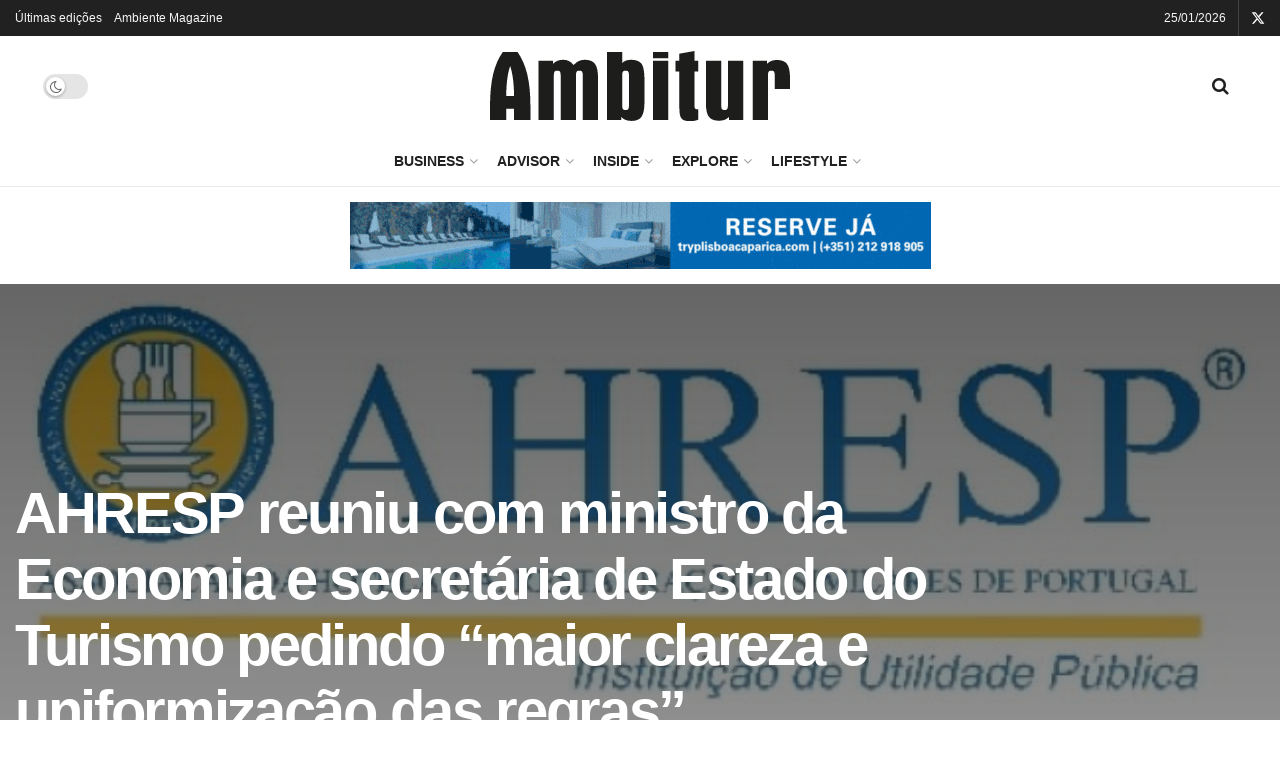

--- FILE ---
content_type: text/html; charset=UTF-8
request_url: https://www.ambitur.pt/ahresp-reuniu-com-ministro-da-economia-e-secretaria-de-estado-do-turismo-pedindo-maior-clareza-e-uniformizacao-das-regras/
body_size: 47945
content:
<!doctype html>
<!--[if lt IE 7]> <html class="no-js lt-ie9 lt-ie8 lt-ie7" lang="pt-PT"> <![endif]-->
<!--[if IE 7]>    <html class="no-js lt-ie9 lt-ie8" lang="pt-PT"> <![endif]-->
<!--[if IE 8]>    <html class="no-js lt-ie9" lang="pt-PT"> <![endif]-->
<!--[if IE 9]>    <html class="no-js lt-ie10" lang="pt-PT"> <![endif]-->
<!--[if gt IE 8]><!--> <html class="no-js" lang="pt-PT"> <!--<![endif]-->
<head>
    <meta http-equiv="Content-Type" content="text/html; charset=UTF-8" />
    <meta name='viewport' content='width=device-width, initial-scale=1, user-scalable=yes' />
    <link rel="profile" href="http://gmpg.org/xfn/11" />
    <link rel="pingback" href="https://www.ambitur.pt/xmlrpc.php" />
    <meta name='robots' content='index, follow, max-image-preview:large, max-snippet:-1, max-video-preview:-1' />
	<style>img:is([sizes="auto" i], [sizes^="auto," i]) { contain-intrinsic-size: 3000px 1500px }</style>
				<script type="text/javascript">
			  var jnews_ajax_url = '/?ajax-request=jnews'
			</script>
			<script type="text/javascript">;window.jnews=window.jnews||{},window.jnews.library=window.jnews.library||{},window.jnews.library=function(){"use strict";var e=this;e.win=window,e.doc=document,e.noop=function(){},e.globalBody=e.doc.getElementsByTagName("body")[0],e.globalBody=e.globalBody?e.globalBody:e.doc,e.win.jnewsDataStorage=e.win.jnewsDataStorage||{_storage:new WeakMap,put:function(e,t,n){this._storage.has(e)||this._storage.set(e,new Map),this._storage.get(e).set(t,n)},get:function(e,t){return this._storage.get(e).get(t)},has:function(e,t){return this._storage.has(e)&&this._storage.get(e).has(t)},remove:function(e,t){var n=this._storage.get(e).delete(t);return 0===!this._storage.get(e).size&&this._storage.delete(e),n}},e.windowWidth=function(){return e.win.innerWidth||e.docEl.clientWidth||e.globalBody.clientWidth},e.windowHeight=function(){return e.win.innerHeight||e.docEl.clientHeight||e.globalBody.clientHeight},e.requestAnimationFrame=e.win.requestAnimationFrame||e.win.webkitRequestAnimationFrame||e.win.mozRequestAnimationFrame||e.win.msRequestAnimationFrame||window.oRequestAnimationFrame||function(e){return setTimeout(e,1e3/60)},e.cancelAnimationFrame=e.win.cancelAnimationFrame||e.win.webkitCancelAnimationFrame||e.win.webkitCancelRequestAnimationFrame||e.win.mozCancelAnimationFrame||e.win.msCancelRequestAnimationFrame||e.win.oCancelRequestAnimationFrame||function(e){clearTimeout(e)},e.classListSupport="classList"in document.createElement("_"),e.hasClass=e.classListSupport?function(e,t){return e.classList.contains(t)}:function(e,t){return e.className.indexOf(t)>=0},e.addClass=e.classListSupport?function(t,n){e.hasClass(t,n)||t.classList.add(n)}:function(t,n){e.hasClass(t,n)||(t.className+=" "+n)},e.removeClass=e.classListSupport?function(t,n){e.hasClass(t,n)&&t.classList.remove(n)}:function(t,n){e.hasClass(t,n)&&(t.className=t.className.replace(n,""))},e.objKeys=function(e){var t=[];for(var n in e)Object.prototype.hasOwnProperty.call(e,n)&&t.push(n);return t},e.isObjectSame=function(e,t){var n=!0;return JSON.stringify(e)!==JSON.stringify(t)&&(n=!1),n},e.extend=function(){for(var e,t,n,o=arguments[0]||{},i=1,a=arguments.length;i<a;i++)if(null!==(e=arguments[i]))for(t in e)o!==(n=e[t])&&void 0!==n&&(o[t]=n);return o},e.dataStorage=e.win.jnewsDataStorage,e.isVisible=function(e){return 0!==e.offsetWidth&&0!==e.offsetHeight||e.getBoundingClientRect().length},e.getHeight=function(e){return e.offsetHeight||e.clientHeight||e.getBoundingClientRect().height},e.getWidth=function(e){return e.offsetWidth||e.clientWidth||e.getBoundingClientRect().width},e.supportsPassive=!1;try{var t=Object.defineProperty({},"passive",{get:function(){e.supportsPassive=!0}});"createEvent"in e.doc?e.win.addEventListener("test",null,t):"fireEvent"in e.doc&&e.win.attachEvent("test",null)}catch(e){}e.passiveOption=!!e.supportsPassive&&{passive:!0},e.setStorage=function(e,t){e="jnews-"+e;var n={expired:Math.floor(((new Date).getTime()+432e5)/1e3)};t=Object.assign(n,t);localStorage.setItem(e,JSON.stringify(t))},e.getStorage=function(e){e="jnews-"+e;var t=localStorage.getItem(e);return null!==t&&0<t.length?JSON.parse(localStorage.getItem(e)):{}},e.expiredStorage=function(){var t,n="jnews-";for(var o in localStorage)o.indexOf(n)>-1&&"undefined"!==(t=e.getStorage(o.replace(n,""))).expired&&t.expired<Math.floor((new Date).getTime()/1e3)&&localStorage.removeItem(o)},e.addEvents=function(t,n,o){for(var i in n){var a=["touchstart","touchmove"].indexOf(i)>=0&&!o&&e.passiveOption;"createEvent"in e.doc?t.addEventListener(i,n[i],a):"fireEvent"in e.doc&&t.attachEvent("on"+i,n[i])}},e.removeEvents=function(t,n){for(var o in n)"createEvent"in e.doc?t.removeEventListener(o,n[o]):"fireEvent"in e.doc&&t.detachEvent("on"+o,n[o])},e.triggerEvents=function(t,n,o){var i;o=o||{detail:null};return"createEvent"in e.doc?(!(i=e.doc.createEvent("CustomEvent")||new CustomEvent(n)).initCustomEvent||i.initCustomEvent(n,!0,!1,o),void t.dispatchEvent(i)):"fireEvent"in e.doc?((i=e.doc.createEventObject()).eventType=n,void t.fireEvent("on"+i.eventType,i)):void 0},e.getParents=function(t,n){void 0===n&&(n=e.doc);for(var o=[],i=t.parentNode,a=!1;!a;)if(i){var r=i;r.querySelectorAll(n).length?a=!0:(o.push(r),i=r.parentNode)}else o=[],a=!0;return o},e.forEach=function(e,t,n){for(var o=0,i=e.length;o<i;o++)t.call(n,e[o],o)},e.getText=function(e){return e.innerText||e.textContent},e.setText=function(e,t){var n="object"==typeof t?t.innerText||t.textContent:t;e.innerText&&(e.innerText=n),e.textContent&&(e.textContent=n)},e.httpBuildQuery=function(t){return e.objKeys(t).reduce(function t(n){var o=arguments.length>1&&void 0!==arguments[1]?arguments[1]:null;return function(i,a){var r=n[a];a=encodeURIComponent(a);var s=o?"".concat(o,"[").concat(a,"]"):a;return null==r||"function"==typeof r?(i.push("".concat(s,"=")),i):["number","boolean","string"].includes(typeof r)?(i.push("".concat(s,"=").concat(encodeURIComponent(r))),i):(i.push(e.objKeys(r).reduce(t(r,s),[]).join("&")),i)}}(t),[]).join("&")},e.get=function(t,n,o,i){return o="function"==typeof o?o:e.noop,e.ajax("GET",t,n,o,i)},e.post=function(t,n,o,i){return o="function"==typeof o?o:e.noop,e.ajax("POST",t,n,o,i)},e.ajax=function(t,n,o,i,a){var r=new XMLHttpRequest,s=n,c=e.httpBuildQuery(o);if(t=-1!=["GET","POST"].indexOf(t)?t:"GET",r.open(t,s+("GET"==t?"?"+c:""),!0),"POST"==t&&r.setRequestHeader("Content-type","application/x-www-form-urlencoded"),r.setRequestHeader("X-Requested-With","XMLHttpRequest"),r.onreadystatechange=function(){4===r.readyState&&200<=r.status&&300>r.status&&"function"==typeof i&&i.call(void 0,r.response)},void 0!==a&&!a){return{xhr:r,send:function(){r.send("POST"==t?c:null)}}}return r.send("POST"==t?c:null),{xhr:r}},e.scrollTo=function(t,n,o){function i(e,t,n){this.start=this.position(),this.change=e-this.start,this.currentTime=0,this.increment=20,this.duration=void 0===n?500:n,this.callback=t,this.finish=!1,this.animateScroll()}return Math.easeInOutQuad=function(e,t,n,o){return(e/=o/2)<1?n/2*e*e+t:-n/2*(--e*(e-2)-1)+t},i.prototype.stop=function(){this.finish=!0},i.prototype.move=function(t){e.doc.documentElement.scrollTop=t,e.globalBody.parentNode.scrollTop=t,e.globalBody.scrollTop=t},i.prototype.position=function(){return e.doc.documentElement.scrollTop||e.globalBody.parentNode.scrollTop||e.globalBody.scrollTop},i.prototype.animateScroll=function(){this.currentTime+=this.increment;var t=Math.easeInOutQuad(this.currentTime,this.start,this.change,this.duration);this.move(t),this.currentTime<this.duration&&!this.finish?e.requestAnimationFrame.call(e.win,this.animateScroll.bind(this)):this.callback&&"function"==typeof this.callback&&this.callback()},new i(t,n,o)},e.unwrap=function(t){var n,o=t;e.forEach(t,(function(e,t){n?n+=e:n=e})),o.replaceWith(n)},e.performance={start:function(e){performance.mark(e+"Start")},stop:function(e){performance.mark(e+"End"),performance.measure(e,e+"Start",e+"End")}},e.fps=function(){var t=0,n=0,o=0;!function(){var i=t=0,a=0,r=0,s=document.getElementById("fpsTable"),c=function(t){void 0===document.getElementsByTagName("body")[0]?e.requestAnimationFrame.call(e.win,(function(){c(t)})):document.getElementsByTagName("body")[0].appendChild(t)};null===s&&((s=document.createElement("div")).style.position="fixed",s.style.top="120px",s.style.left="10px",s.style.width="100px",s.style.height="20px",s.style.border="1px solid black",s.style.fontSize="11px",s.style.zIndex="100000",s.style.backgroundColor="white",s.id="fpsTable",c(s));var l=function(){o++,n=Date.now(),(a=(o/(r=(n-t)/1e3)).toPrecision(2))!=i&&(i=a,s.innerHTML=i+"fps"),1<r&&(t=n,o=0),e.requestAnimationFrame.call(e.win,l)};l()}()},e.instr=function(e,t){for(var n=0;n<t.length;n++)if(-1!==e.toLowerCase().indexOf(t[n].toLowerCase()))return!0},e.winLoad=function(t,n){function o(o){if("complete"===e.doc.readyState||"interactive"===e.doc.readyState)return!o||n?setTimeout(t,n||1):t(o),1}o()||e.addEvents(e.win,{load:o})},e.docReady=function(t,n){function o(o){if("complete"===e.doc.readyState||"interactive"===e.doc.readyState)return!o||n?setTimeout(t,n||1):t(o),1}o()||e.addEvents(e.doc,{DOMContentLoaded:o})},e.fireOnce=function(){e.docReady((function(){e.assets=e.assets||[],e.assets.length&&(e.boot(),e.load_assets())}),50)},e.boot=function(){e.length&&e.doc.querySelectorAll("style[media]").forEach((function(e){"not all"==e.getAttribute("media")&&e.removeAttribute("media")}))},e.create_js=function(t,n){var o=e.doc.createElement("script");switch(o.setAttribute("src",t),n){case"defer":o.setAttribute("defer",!0);break;case"async":o.setAttribute("async",!0);break;case"deferasync":o.setAttribute("defer",!0),o.setAttribute("async",!0)}e.globalBody.appendChild(o)},e.load_assets=function(){"object"==typeof e.assets&&e.forEach(e.assets.slice(0),(function(t,n){var o="";t.defer&&(o+="defer"),t.async&&(o+="async"),e.create_js(t.url,o);var i=e.assets.indexOf(t);i>-1&&e.assets.splice(i,1)})),e.assets=jnewsoption.au_scripts=window.jnewsads=[]},e.setCookie=function(e,t,n){var o="";if(n){var i=new Date;i.setTime(i.getTime()+24*n*60*60*1e3),o="; expires="+i.toUTCString()}document.cookie=e+"="+(t||"")+o+"; path=/"},e.getCookie=function(e){for(var t=e+"=",n=document.cookie.split(";"),o=0;o<n.length;o++){for(var i=n[o];" "==i.charAt(0);)i=i.substring(1,i.length);if(0==i.indexOf(t))return i.substring(t.length,i.length)}return null},e.eraseCookie=function(e){document.cookie=e+"=; Path=/; Expires=Thu, 01 Jan 1970 00:00:01 GMT;"},e.docReady((function(){e.globalBody=e.globalBody==e.doc?e.doc.getElementsByTagName("body")[0]:e.globalBody,e.globalBody=e.globalBody?e.globalBody:e.doc})),e.winLoad((function(){e.winLoad((function(){var t=!1;if(void 0!==window.jnewsadmin)if(void 0!==window.file_version_checker){var n=e.objKeys(window.file_version_checker);n.length?n.forEach((function(e){t||"10.0.4"===window.file_version_checker[e]||(t=!0)})):t=!0}else t=!0;t&&(window.jnewsHelper.getMessage(),window.jnewsHelper.getNotice())}),2500)}))},window.jnews.library=new window.jnews.library;</script>
	<!-- This site is optimized with the Yoast SEO plugin v26.8 - https://yoast.com/product/yoast-seo-wordpress/ -->
	<title>AHRESP reuniu com ministro da Economia e secretária de Estado do Turismo pedindo &quot;maior clareza e uniformização das regras&quot;</title>
	<meta name="description" content="Ambitur nasceu em 1990 para informar a indústria do turismo. Além da revista, conta com um site atualizado diariamente, a pensar nos profissionais do setor" />
	<link rel="canonical" href="https://www.ambitur.pt/ahresp-reuniu-com-ministro-da-economia-e-secretaria-de-estado-do-turismo-pedindo-maior-clareza-e-uniformizacao-das-regras/" />
	<meta property="og:locale" content="pt_PT" />
	<meta property="og:type" content="article" />
	<meta property="og:title" content="AHRESP reuniu com ministro da Economia e secretária de Estado do Turismo pedindo &quot;maior clareza e uniformização das regras&quot;" />
	<meta property="og:description" content="Ambitur nasceu em 1990 para informar a indústria do turismo. Além da revista, conta com um site atualizado diariamente, a pensar nos profissionais do setor" />
	<meta property="og:url" content="https://www.ambitur.pt/ahresp-reuniu-com-ministro-da-economia-e-secretaria-de-estado-do-turismo-pedindo-maior-clareza-e-uniformizacao-das-regras/" />
	<meta property="og:site_name" content="Ambitur" />
	<meta property="article:publisher" content="https://www.facebook.com/AmbiturProfissionais" />
	<meta property="article:published_time" content="2020-12-03T12:33:39+00:00" />
	<meta property="og:image" content="https://www.ambitur.pt/wp-content/uploads/AHRE/P2/AHRESP2.jpg" />
	<meta name="author" content="Inês Gromicho" />
	<meta name="twitter:card" content="summary_large_image" />
	<meta name="twitter:title" content="AHRESP reuniu com ministro da Economia e secretária de Estado do Turismo pedindo &quot;maior clareza e uniformização das regras&quot;" />
	<meta name="twitter:image" content="https://www.ambitur.pt/wp-content/uploads/AHRE/P2/AHRESP2.jpg" />
	<meta name="twitter:label1" content="Escrito por" />
	<meta name="twitter:data1" content="Inês Gromicho" />
	<meta name="twitter:label2" content="Tempo estimado de leitura" />
	<meta name="twitter:data2" content="2 minutos" />
	<script type="application/ld+json" class="yoast-schema-graph">{"@context":"https://schema.org","@graph":[{"@type":"Article","@id":"https://www.ambitur.pt/ahresp-reuniu-com-ministro-da-economia-e-secretaria-de-estado-do-turismo-pedindo-maior-clareza-e-uniformizacao-das-regras/#article","isPartOf":{"@id":"https://www.ambitur.pt/ahresp-reuniu-com-ministro-da-economia-e-secretaria-de-estado-do-turismo-pedindo-maior-clareza-e-uniformizacao-das-regras/"},"author":{"name":"Inês Gromicho","@id":"https://ambitur.pt/#/schema/person/e3c4e28a39b3a394b4fe75b35b487781"},"headline":"AHRESP reuniu com ministro da Economia e secretária de Estado do Turismo pedindo &#8220;maior clareza e uniformização das regras&#8221;","datePublished":"2020-12-03T12:33:39+00:00","mainEntityOfPage":{"@id":"https://www.ambitur.pt/ahresp-reuniu-com-ministro-da-economia-e-secretaria-de-estado-do-turismo-pedindo-maior-clareza-e-uniformizacao-das-regras/"},"wordCount":391,"publisher":{"@id":"https://ambitur.pt/#organization"},"image":{"@id":"https://www.ambitur.pt/ahresp-reuniu-com-ministro-da-economia-e-secretaria-de-estado-do-turismo-pedindo-maior-clareza-e-uniformizacao-das-regras/#primaryimage"},"thumbnailUrl":"https://www.ambitur.pt/wp-content/uploads/AHRE/P2/AHRESP2.jpg","keywords":["AHRESP","apoios","Confederação do Turismo de Portugal (CTP)","medidas claras","ministro da economia","reunião","secretaria de Estado do Turismo"],"articleSection":["Advisor","Associativismo"],"inLanguage":"pt-PT"},{"@type":"WebPage","@id":"https://www.ambitur.pt/ahresp-reuniu-com-ministro-da-economia-e-secretaria-de-estado-do-turismo-pedindo-maior-clareza-e-uniformizacao-das-regras/","url":"https://www.ambitur.pt/ahresp-reuniu-com-ministro-da-economia-e-secretaria-de-estado-do-turismo-pedindo-maior-clareza-e-uniformizacao-das-regras/","name":"AHRESP reuniu com ministro da Economia e secretária de Estado do Turismo pedindo \"maior clareza e uniformização das regras\"","isPartOf":{"@id":"https://ambitur.pt/#website"},"primaryImageOfPage":{"@id":"https://www.ambitur.pt/ahresp-reuniu-com-ministro-da-economia-e-secretaria-de-estado-do-turismo-pedindo-maior-clareza-e-uniformizacao-das-regras/#primaryimage"},"image":{"@id":"https://www.ambitur.pt/ahresp-reuniu-com-ministro-da-economia-e-secretaria-de-estado-do-turismo-pedindo-maior-clareza-e-uniformizacao-das-regras/#primaryimage"},"thumbnailUrl":"https://www.ambitur.pt/wp-content/uploads/AHRE/P2/AHRESP2.jpg","datePublished":"2020-12-03T12:33:39+00:00","description":"Ambitur nasceu em 1990 para informar a indústria do turismo. Além da revista, conta com um site atualizado diariamente, a pensar nos profissionais do setor","breadcrumb":{"@id":"https://www.ambitur.pt/ahresp-reuniu-com-ministro-da-economia-e-secretaria-de-estado-do-turismo-pedindo-maior-clareza-e-uniformizacao-das-regras/#breadcrumb"},"inLanguage":"pt-PT","potentialAction":[{"@type":"ReadAction","target":["https://www.ambitur.pt/ahresp-reuniu-com-ministro-da-economia-e-secretaria-de-estado-do-turismo-pedindo-maior-clareza-e-uniformizacao-das-regras/"]}]},{"@type":"ImageObject","inLanguage":"pt-PT","@id":"https://www.ambitur.pt/ahresp-reuniu-com-ministro-da-economia-e-secretaria-de-estado-do-turismo-pedindo-maior-clareza-e-uniformizacao-das-regras/#primaryimage","url":"https://www.ambitur.pt/wp-content/uploads/AHRE/P2/AHRESP2.jpg","contentUrl":"https://www.ambitur.pt/wp-content/uploads/AHRE/P2/AHRESP2.jpg","width":650,"height":464},{"@type":"BreadcrumbList","@id":"https://www.ambitur.pt/ahresp-reuniu-com-ministro-da-economia-e-secretaria-de-estado-do-turismo-pedindo-maior-clareza-e-uniformizacao-das-regras/#breadcrumb","itemListElement":[{"@type":"ListItem","position":1,"name":"Início","item":"https://www.ambitur.pt/"},{"@type":"ListItem","position":2,"name":"AHRESP reuniu com ministro da Economia e secretária de Estado do Turismo pedindo &#8220;maior clareza e uniformização das regras&#8221;"}]},{"@type":"WebSite","@id":"https://ambitur.pt/#website","url":"https://ambitur.pt/","name":"Ambitur","description":"Informação especializada em turismo","publisher":{"@id":"https://ambitur.pt/#organization"},"potentialAction":[{"@type":"SearchAction","target":{"@type":"EntryPoint","urlTemplate":"https://ambitur.pt/?s={search_term_string}"},"query-input":{"@type":"PropertyValueSpecification","valueRequired":true,"valueName":"search_term_string"}}],"inLanguage":"pt-PT"},{"@type":"Organization","@id":"https://ambitur.pt/#organization","name":"Ambitur | Informação de Turismo","url":"https://ambitur.pt/","logo":{"@type":"ImageObject","inLanguage":"pt-PT","@id":"https://ambitur.pt/#/schema/logo/image/","url":"https://www.ambitur.pt/wp-content/uploads/2022/09/ambitur-black-1.svg","contentUrl":"https://www.ambitur.pt/wp-content/uploads/2022/09/ambitur-black-1.svg","width":400,"height":94,"caption":"Ambitur | Informação de Turismo"},"image":{"@id":"https://ambitur.pt/#/schema/logo/image/"},"sameAs":["https://www.facebook.com/AmbiturProfissionais","https://www.linkedin.com/company/ambitur/"]},{"@type":"Person","@id":"https://ambitur.pt/#/schema/person/e3c4e28a39b3a394b4fe75b35b487781","name":"Inês Gromicho","image":{"@type":"ImageObject","inLanguage":"pt-PT","@id":"https://ambitur.pt/#/schema/person/image/","url":"https://secure.gravatar.com/avatar/f8a174c8f01b0e21c6d3c157967589fdc0949e541e3ce948ca18c6b779f1ec12?s=96&d=mm&r=g","contentUrl":"https://secure.gravatar.com/avatar/f8a174c8f01b0e21c6d3c157967589fdc0949e541e3ce948ca18c6b779f1ec12?s=96&d=mm&r=g","caption":"Inês Gromicho"},"sameAs":["http://www.ambitur.pt"],"url":"https://www.ambitur.pt/author/igromicho/"}]}</script>
	<!-- / Yoast SEO plugin. -->


<link rel="alternate" type="application/rss+xml" title="Ambitur &raquo; Feed" href="https://www.ambitur.pt/feed/" />
<link rel="alternate" type="application/rss+xml" title="Ambitur &raquo; Feed de comentários" href="https://www.ambitur.pt/comments/feed/" />
<script type="text/javascript">
/* <![CDATA[ */
window._wpemojiSettings = {"baseUrl":"https:\/\/s.w.org\/images\/core\/emoji\/16.0.1\/72x72\/","ext":".png","svgUrl":"https:\/\/s.w.org\/images\/core\/emoji\/16.0.1\/svg\/","svgExt":".svg","source":{"concatemoji":"https:\/\/www.ambitur.pt\/wp-includes\/js\/wp-emoji-release.min.js?ver=6.8.3"}};
/*! This file is auto-generated */
!function(s,n){var o,i,e;function c(e){try{var t={supportTests:e,timestamp:(new Date).valueOf()};sessionStorage.setItem(o,JSON.stringify(t))}catch(e){}}function p(e,t,n){e.clearRect(0,0,e.canvas.width,e.canvas.height),e.fillText(t,0,0);var t=new Uint32Array(e.getImageData(0,0,e.canvas.width,e.canvas.height).data),a=(e.clearRect(0,0,e.canvas.width,e.canvas.height),e.fillText(n,0,0),new Uint32Array(e.getImageData(0,0,e.canvas.width,e.canvas.height).data));return t.every(function(e,t){return e===a[t]})}function u(e,t){e.clearRect(0,0,e.canvas.width,e.canvas.height),e.fillText(t,0,0);for(var n=e.getImageData(16,16,1,1),a=0;a<n.data.length;a++)if(0!==n.data[a])return!1;return!0}function f(e,t,n,a){switch(t){case"flag":return n(e,"\ud83c\udff3\ufe0f\u200d\u26a7\ufe0f","\ud83c\udff3\ufe0f\u200b\u26a7\ufe0f")?!1:!n(e,"\ud83c\udde8\ud83c\uddf6","\ud83c\udde8\u200b\ud83c\uddf6")&&!n(e,"\ud83c\udff4\udb40\udc67\udb40\udc62\udb40\udc65\udb40\udc6e\udb40\udc67\udb40\udc7f","\ud83c\udff4\u200b\udb40\udc67\u200b\udb40\udc62\u200b\udb40\udc65\u200b\udb40\udc6e\u200b\udb40\udc67\u200b\udb40\udc7f");case"emoji":return!a(e,"\ud83e\udedf")}return!1}function g(e,t,n,a){var r="undefined"!=typeof WorkerGlobalScope&&self instanceof WorkerGlobalScope?new OffscreenCanvas(300,150):s.createElement("canvas"),o=r.getContext("2d",{willReadFrequently:!0}),i=(o.textBaseline="top",o.font="600 32px Arial",{});return e.forEach(function(e){i[e]=t(o,e,n,a)}),i}function t(e){var t=s.createElement("script");t.src=e,t.defer=!0,s.head.appendChild(t)}"undefined"!=typeof Promise&&(o="wpEmojiSettingsSupports",i=["flag","emoji"],n.supports={everything:!0,everythingExceptFlag:!0},e=new Promise(function(e){s.addEventListener("DOMContentLoaded",e,{once:!0})}),new Promise(function(t){var n=function(){try{var e=JSON.parse(sessionStorage.getItem(o));if("object"==typeof e&&"number"==typeof e.timestamp&&(new Date).valueOf()<e.timestamp+604800&&"object"==typeof e.supportTests)return e.supportTests}catch(e){}return null}();if(!n){if("undefined"!=typeof Worker&&"undefined"!=typeof OffscreenCanvas&&"undefined"!=typeof URL&&URL.createObjectURL&&"undefined"!=typeof Blob)try{var e="postMessage("+g.toString()+"("+[JSON.stringify(i),f.toString(),p.toString(),u.toString()].join(",")+"));",a=new Blob([e],{type:"text/javascript"}),r=new Worker(URL.createObjectURL(a),{name:"wpTestEmojiSupports"});return void(r.onmessage=function(e){c(n=e.data),r.terminate(),t(n)})}catch(e){}c(n=g(i,f,p,u))}t(n)}).then(function(e){for(var t in e)n.supports[t]=e[t],n.supports.everything=n.supports.everything&&n.supports[t],"flag"!==t&&(n.supports.everythingExceptFlag=n.supports.everythingExceptFlag&&n.supports[t]);n.supports.everythingExceptFlag=n.supports.everythingExceptFlag&&!n.supports.flag,n.DOMReady=!1,n.readyCallback=function(){n.DOMReady=!0}}).then(function(){return e}).then(function(){var e;n.supports.everything||(n.readyCallback(),(e=n.source||{}).concatemoji?t(e.concatemoji):e.wpemoji&&e.twemoji&&(t(e.twemoji),t(e.wpemoji)))}))}((window,document),window._wpemojiSettings);
/* ]]> */
</script>
<style id='wp-emoji-styles-inline-css' type='text/css'>

	img.wp-smiley, img.emoji {
		display: inline !important;
		border: none !important;
		box-shadow: none !important;
		height: 1em !important;
		width: 1em !important;
		margin: 0 0.07em !important;
		vertical-align: -0.1em !important;
		background: none !important;
		padding: 0 !important;
	}
</style>
<link rel='stylesheet' id='wp-block-library-css' href='https://www.ambitur.pt/wp-includes/css/dist/block-library/style.min.css?ver=6.8.3' type='text/css' media='all' />
<style id='classic-theme-styles-inline-css' type='text/css'>
/*! This file is auto-generated */
.wp-block-button__link{color:#fff;background-color:#32373c;border-radius:9999px;box-shadow:none;text-decoration:none;padding:calc(.667em + 2px) calc(1.333em + 2px);font-size:1.125em}.wp-block-file__button{background:#32373c;color:#fff;text-decoration:none}
</style>
<link rel='stylesheet' id='jnews-faq-css' href='https://www.ambitur.pt/wp-content/plugins/jnews-essential/assets/css/faq.css?ver=12.0.3' type='text/css' media='all' />
<style id='global-styles-inline-css' type='text/css'>
:root{--wp--preset--aspect-ratio--square: 1;--wp--preset--aspect-ratio--4-3: 4/3;--wp--preset--aspect-ratio--3-4: 3/4;--wp--preset--aspect-ratio--3-2: 3/2;--wp--preset--aspect-ratio--2-3: 2/3;--wp--preset--aspect-ratio--16-9: 16/9;--wp--preset--aspect-ratio--9-16: 9/16;--wp--preset--color--black: #000000;--wp--preset--color--cyan-bluish-gray: #abb8c3;--wp--preset--color--white: #ffffff;--wp--preset--color--pale-pink: #f78da7;--wp--preset--color--vivid-red: #cf2e2e;--wp--preset--color--luminous-vivid-orange: #ff6900;--wp--preset--color--luminous-vivid-amber: #fcb900;--wp--preset--color--light-green-cyan: #7bdcb5;--wp--preset--color--vivid-green-cyan: #00d084;--wp--preset--color--pale-cyan-blue: #8ed1fc;--wp--preset--color--vivid-cyan-blue: #0693e3;--wp--preset--color--vivid-purple: #9b51e0;--wp--preset--gradient--vivid-cyan-blue-to-vivid-purple: linear-gradient(135deg,rgba(6,147,227,1) 0%,rgb(155,81,224) 100%);--wp--preset--gradient--light-green-cyan-to-vivid-green-cyan: linear-gradient(135deg,rgb(122,220,180) 0%,rgb(0,208,130) 100%);--wp--preset--gradient--luminous-vivid-amber-to-luminous-vivid-orange: linear-gradient(135deg,rgba(252,185,0,1) 0%,rgba(255,105,0,1) 100%);--wp--preset--gradient--luminous-vivid-orange-to-vivid-red: linear-gradient(135deg,rgba(255,105,0,1) 0%,rgb(207,46,46) 100%);--wp--preset--gradient--very-light-gray-to-cyan-bluish-gray: linear-gradient(135deg,rgb(238,238,238) 0%,rgb(169,184,195) 100%);--wp--preset--gradient--cool-to-warm-spectrum: linear-gradient(135deg,rgb(74,234,220) 0%,rgb(151,120,209) 20%,rgb(207,42,186) 40%,rgb(238,44,130) 60%,rgb(251,105,98) 80%,rgb(254,248,76) 100%);--wp--preset--gradient--blush-light-purple: linear-gradient(135deg,rgb(255,206,236) 0%,rgb(152,150,240) 100%);--wp--preset--gradient--blush-bordeaux: linear-gradient(135deg,rgb(254,205,165) 0%,rgb(254,45,45) 50%,rgb(107,0,62) 100%);--wp--preset--gradient--luminous-dusk: linear-gradient(135deg,rgb(255,203,112) 0%,rgb(199,81,192) 50%,rgb(65,88,208) 100%);--wp--preset--gradient--pale-ocean: linear-gradient(135deg,rgb(255,245,203) 0%,rgb(182,227,212) 50%,rgb(51,167,181) 100%);--wp--preset--gradient--electric-grass: linear-gradient(135deg,rgb(202,248,128) 0%,rgb(113,206,126) 100%);--wp--preset--gradient--midnight: linear-gradient(135deg,rgb(2,3,129) 0%,rgb(40,116,252) 100%);--wp--preset--font-size--small: 13px;--wp--preset--font-size--medium: 20px;--wp--preset--font-size--large: 36px;--wp--preset--font-size--x-large: 42px;--wp--preset--spacing--20: 0.44rem;--wp--preset--spacing--30: 0.67rem;--wp--preset--spacing--40: 1rem;--wp--preset--spacing--50: 1.5rem;--wp--preset--spacing--60: 2.25rem;--wp--preset--spacing--70: 3.38rem;--wp--preset--spacing--80: 5.06rem;--wp--preset--shadow--natural: 6px 6px 9px rgba(0, 0, 0, 0.2);--wp--preset--shadow--deep: 12px 12px 50px rgba(0, 0, 0, 0.4);--wp--preset--shadow--sharp: 6px 6px 0px rgba(0, 0, 0, 0.2);--wp--preset--shadow--outlined: 6px 6px 0px -3px rgba(255, 255, 255, 1), 6px 6px rgba(0, 0, 0, 1);--wp--preset--shadow--crisp: 6px 6px 0px rgba(0, 0, 0, 1);}:where(.is-layout-flex){gap: 0.5em;}:where(.is-layout-grid){gap: 0.5em;}body .is-layout-flex{display: flex;}.is-layout-flex{flex-wrap: wrap;align-items: center;}.is-layout-flex > :is(*, div){margin: 0;}body .is-layout-grid{display: grid;}.is-layout-grid > :is(*, div){margin: 0;}:where(.wp-block-columns.is-layout-flex){gap: 2em;}:where(.wp-block-columns.is-layout-grid){gap: 2em;}:where(.wp-block-post-template.is-layout-flex){gap: 1.25em;}:where(.wp-block-post-template.is-layout-grid){gap: 1.25em;}.has-black-color{color: var(--wp--preset--color--black) !important;}.has-cyan-bluish-gray-color{color: var(--wp--preset--color--cyan-bluish-gray) !important;}.has-white-color{color: var(--wp--preset--color--white) !important;}.has-pale-pink-color{color: var(--wp--preset--color--pale-pink) !important;}.has-vivid-red-color{color: var(--wp--preset--color--vivid-red) !important;}.has-luminous-vivid-orange-color{color: var(--wp--preset--color--luminous-vivid-orange) !important;}.has-luminous-vivid-amber-color{color: var(--wp--preset--color--luminous-vivid-amber) !important;}.has-light-green-cyan-color{color: var(--wp--preset--color--light-green-cyan) !important;}.has-vivid-green-cyan-color{color: var(--wp--preset--color--vivid-green-cyan) !important;}.has-pale-cyan-blue-color{color: var(--wp--preset--color--pale-cyan-blue) !important;}.has-vivid-cyan-blue-color{color: var(--wp--preset--color--vivid-cyan-blue) !important;}.has-vivid-purple-color{color: var(--wp--preset--color--vivid-purple) !important;}.has-black-background-color{background-color: var(--wp--preset--color--black) !important;}.has-cyan-bluish-gray-background-color{background-color: var(--wp--preset--color--cyan-bluish-gray) !important;}.has-white-background-color{background-color: var(--wp--preset--color--white) !important;}.has-pale-pink-background-color{background-color: var(--wp--preset--color--pale-pink) !important;}.has-vivid-red-background-color{background-color: var(--wp--preset--color--vivid-red) !important;}.has-luminous-vivid-orange-background-color{background-color: var(--wp--preset--color--luminous-vivid-orange) !important;}.has-luminous-vivid-amber-background-color{background-color: var(--wp--preset--color--luminous-vivid-amber) !important;}.has-light-green-cyan-background-color{background-color: var(--wp--preset--color--light-green-cyan) !important;}.has-vivid-green-cyan-background-color{background-color: var(--wp--preset--color--vivid-green-cyan) !important;}.has-pale-cyan-blue-background-color{background-color: var(--wp--preset--color--pale-cyan-blue) !important;}.has-vivid-cyan-blue-background-color{background-color: var(--wp--preset--color--vivid-cyan-blue) !important;}.has-vivid-purple-background-color{background-color: var(--wp--preset--color--vivid-purple) !important;}.has-black-border-color{border-color: var(--wp--preset--color--black) !important;}.has-cyan-bluish-gray-border-color{border-color: var(--wp--preset--color--cyan-bluish-gray) !important;}.has-white-border-color{border-color: var(--wp--preset--color--white) !important;}.has-pale-pink-border-color{border-color: var(--wp--preset--color--pale-pink) !important;}.has-vivid-red-border-color{border-color: var(--wp--preset--color--vivid-red) !important;}.has-luminous-vivid-orange-border-color{border-color: var(--wp--preset--color--luminous-vivid-orange) !important;}.has-luminous-vivid-amber-border-color{border-color: var(--wp--preset--color--luminous-vivid-amber) !important;}.has-light-green-cyan-border-color{border-color: var(--wp--preset--color--light-green-cyan) !important;}.has-vivid-green-cyan-border-color{border-color: var(--wp--preset--color--vivid-green-cyan) !important;}.has-pale-cyan-blue-border-color{border-color: var(--wp--preset--color--pale-cyan-blue) !important;}.has-vivid-cyan-blue-border-color{border-color: var(--wp--preset--color--vivid-cyan-blue) !important;}.has-vivid-purple-border-color{border-color: var(--wp--preset--color--vivid-purple) !important;}.has-vivid-cyan-blue-to-vivid-purple-gradient-background{background: var(--wp--preset--gradient--vivid-cyan-blue-to-vivid-purple) !important;}.has-light-green-cyan-to-vivid-green-cyan-gradient-background{background: var(--wp--preset--gradient--light-green-cyan-to-vivid-green-cyan) !important;}.has-luminous-vivid-amber-to-luminous-vivid-orange-gradient-background{background: var(--wp--preset--gradient--luminous-vivid-amber-to-luminous-vivid-orange) !important;}.has-luminous-vivid-orange-to-vivid-red-gradient-background{background: var(--wp--preset--gradient--luminous-vivid-orange-to-vivid-red) !important;}.has-very-light-gray-to-cyan-bluish-gray-gradient-background{background: var(--wp--preset--gradient--very-light-gray-to-cyan-bluish-gray) !important;}.has-cool-to-warm-spectrum-gradient-background{background: var(--wp--preset--gradient--cool-to-warm-spectrum) !important;}.has-blush-light-purple-gradient-background{background: var(--wp--preset--gradient--blush-light-purple) !important;}.has-blush-bordeaux-gradient-background{background: var(--wp--preset--gradient--blush-bordeaux) !important;}.has-luminous-dusk-gradient-background{background: var(--wp--preset--gradient--luminous-dusk) !important;}.has-pale-ocean-gradient-background{background: var(--wp--preset--gradient--pale-ocean) !important;}.has-electric-grass-gradient-background{background: var(--wp--preset--gradient--electric-grass) !important;}.has-midnight-gradient-background{background: var(--wp--preset--gradient--midnight) !important;}.has-small-font-size{font-size: var(--wp--preset--font-size--small) !important;}.has-medium-font-size{font-size: var(--wp--preset--font-size--medium) !important;}.has-large-font-size{font-size: var(--wp--preset--font-size--large) !important;}.has-x-large-font-size{font-size: var(--wp--preset--font-size--x-large) !important;}
:where(.wp-block-post-template.is-layout-flex){gap: 1.25em;}:where(.wp-block-post-template.is-layout-grid){gap: 1.25em;}
:where(.wp-block-columns.is-layout-flex){gap: 2em;}:where(.wp-block-columns.is-layout-grid){gap: 2em;}
:root :where(.wp-block-pullquote){font-size: 1.5em;line-height: 1.6;}
</style>
<link rel='stylesheet' id='jnews-subscribe-css' href='https://www.ambitur.pt/wp-content/plugins/jnews-subscribe-to-download/assets/css/plugin.css?ver=12.0.0' type='text/css' media='all' />
<link rel='stylesheet' id='jnews-video-css' href='https://www.ambitur.pt/wp-content/plugins/jnews-video/assets/css/plugin.css?ver=12.0.1' type='text/css' media='all' />
<link rel='stylesheet' id='pdfprnt_frontend-css' href='https://www.ambitur.pt/wp-content/plugins/pdf-print/css/frontend.css?ver=2.4.5' type='text/css' media='all' />
<link rel='stylesheet' id='super-rss-reader-css' href='https://www.ambitur.pt/wp-content/plugins/super-rss-reader/public/css/style.min.css?ver=5.4' type='text/css' media='all' />
<link rel='stylesheet' id='jnews-parent-style-css' href='https://www.ambitur.pt/wp-content/themes/jnews/style.css?ver=6.8.3' type='text/css' media='all' />
<link rel='stylesheet' id='elementor-frontend-css' href='https://www.ambitur.pt/wp-content/plugins/elementor/assets/css/frontend.min.css?ver=3.34.2' type='text/css' media='all' />
<link rel='stylesheet' id='dflip-style-css' href='https://www.ambitur.pt/wp-content/plugins/3d-flipbook-dflip-lite/assets/css/dflip.min.css?ver=2.4.20' type='text/css' media='all' />
<link rel='stylesheet' id='font-awesome-css' href='https://www.ambitur.pt/wp-content/plugins/elementor/assets/lib/font-awesome/css/font-awesome.min.css?ver=4.7.0' type='text/css' media='all' />
<link rel='stylesheet' id='jnews-icon-css' href='https://www.ambitur.pt/wp-content/themes/jnews/assets/fonts/jegicon/jegicon.css?ver=1.0.0' type='text/css' media='all' />
<link rel='stylesheet' id='jscrollpane-css' href='https://www.ambitur.pt/wp-content/themes/jnews/assets/css/jquery.jscrollpane.css?ver=1.0.0' type='text/css' media='all' />
<link rel='stylesheet' id='oknav-css' href='https://www.ambitur.pt/wp-content/themes/jnews/assets/css/okayNav.css?ver=1.0.0' type='text/css' media='all' />
<link rel='stylesheet' id='magnific-popup-css' href='https://www.ambitur.pt/wp-content/themes/jnews/assets/css/magnific-popup.css?ver=1.0.0' type='text/css' media='all' />
<link rel='stylesheet' id='chosen-css' href='https://www.ambitur.pt/wp-content/themes/jnews/assets/css/chosen/chosen.css?ver=1.0.0' type='text/css' media='all' />
<link rel='stylesheet' id='photoswipe-css' href='https://www.ambitur.pt/wp-content/themes/jnews/assets/css/photoswipe/photoswipe.css?ver=1.0.0' type='text/css' media='all' />
<link rel='stylesheet' id='photoswipe-default-css' href='https://www.ambitur.pt/wp-content/themes/jnews/assets/css/photoswipe/default-skin/default-skin.css?ver=1.0.0' type='text/css' media='all' />
<link rel='stylesheet' id='jnews-main-css' href='https://www.ambitur.pt/wp-content/themes/jnews/assets/css/main.css?ver=1.0.0' type='text/css' media='all' />
<link rel='stylesheet' id='jnews-pages-css' href='https://www.ambitur.pt/wp-content/themes/jnews/assets/css/pages.css?ver=1.0.0' type='text/css' media='all' />
<link rel='stylesheet' id='jnews-single-css' href='https://www.ambitur.pt/wp-content/themes/jnews/assets/css/single.css?ver=1.0.0' type='text/css' media='all' />
<link rel='stylesheet' id='jnews-responsive-css' href='https://www.ambitur.pt/wp-content/themes/jnews/assets/css/responsive.css?ver=1.0.0' type='text/css' media='all' />
<link rel='stylesheet' id='jnews-pb-temp-css' href='https://www.ambitur.pt/wp-content/themes/jnews/assets/css/pb-temp.css?ver=1.0.0' type='text/css' media='all' />
<link rel='stylesheet' id='jnews-elementor-css' href='https://www.ambitur.pt/wp-content/themes/jnews/assets/css/elementor-frontend.css?ver=1.0.0' type='text/css' media='all' />
<link rel='stylesheet' id='jnews-style-css' href='https://www.ambitur.pt/wp-content/themes/jnews-child/style.css?ver=1.0.0' type='text/css' media='all' />
<link rel='stylesheet' id='jnews-darkmode-css' href='https://www.ambitur.pt/wp-content/themes/jnews/assets/css/darkmode.css?ver=1.0.0' type='text/css' media='all' />
<link rel='stylesheet' id='jnews-video-darkmode-css' href='https://www.ambitur.pt/wp-content/plugins/jnews-video/assets/css/darkmode.css?ver=12.0.1' type='text/css' media='all' />
<link rel='stylesheet' id='jnews-instagram-css' href='https://www.ambitur.pt/wp-content/plugins/jnews-instagram/assets/css/plugin.css?ver=12.0.0' type='text/css' media='all' />
<link rel='stylesheet' id='jnews-review-css' href='https://www.ambitur.pt/wp-content/plugins/jnews-review/assets/css/plugin.css?ver=12.0.0' type='text/css' media='all' />
<link rel='stylesheet' id='jnews-select-share-css' href='https://www.ambitur.pt/wp-content/plugins/jnews-social-share/assets/css/plugin.css' type='text/css' media='all' />
<link rel='stylesheet' id='jnews-weather-style-css' href='https://www.ambitur.pt/wp-content/plugins/jnews-weather/assets/css/plugin.css?ver=12.0.0' type='text/css' media='all' />
<script type="text/javascript" src="https://www.ambitur.pt/wp-includes/js/jquery/jquery.min.js?ver=3.7.1" id="jquery-core-js"></script>
<script type="text/javascript" src="https://www.ambitur.pt/wp-includes/js/jquery/jquery-migrate.min.js?ver=3.4.1" id="jquery-migrate-js"></script>
<script type="text/javascript" src="https://www.ambitur.pt/wp-content/plugins/super-rss-reader/public/js/jquery.easy-ticker.min.js?ver=5.4" id="jquery-easy-ticker-js"></script>
<script type="text/javascript" src="https://www.ambitur.pt/wp-content/plugins/super-rss-reader/public/js/script.min.js?ver=5.4" id="super-rss-reader-js"></script>
<link rel="https://api.w.org/" href="https://www.ambitur.pt/wp-json/" /><link rel="alternate" title="JSON" type="application/json" href="https://www.ambitur.pt/wp-json/wp/v2/posts/31056" /><link rel="EditURI" type="application/rsd+xml" title="RSD" href="https://www.ambitur.pt/xmlrpc.php?rsd" />
<meta name="generator" content="WordPress 6.8.3" />
<link rel='shortlink' href='https://www.ambitur.pt/?p=31056' />
<link rel="alternate" title="oEmbed (JSON)" type="application/json+oembed" href="https://www.ambitur.pt/wp-json/oembed/1.0/embed?url=https%3A%2F%2Fwww.ambitur.pt%2Fahresp-reuniu-com-ministro-da-economia-e-secretaria-de-estado-do-turismo-pedindo-maior-clareza-e-uniformizacao-das-regras%2F" />
<link rel="alternate" title="oEmbed (XML)" type="text/xml+oembed" href="https://www.ambitur.pt/wp-json/oembed/1.0/embed?url=https%3A%2F%2Fwww.ambitur.pt%2Fahresp-reuniu-com-ministro-da-economia-e-secretaria-de-estado-do-turismo-pedindo-maior-clareza-e-uniformizacao-das-regras%2F&#038;format=xml" />

<!-- This site is using AdRotate v5.17.2 to display their advertisements - https://ajdg.solutions/ -->
<!-- AdRotate CSS -->
<style type="text/css" media="screen">
	.g { margin:0px; padding:0px; overflow:hidden; line-height:1; zoom:1; }
	.g img { height:auto; }
	.g-col { position:relative; float:left; }
	.g-col:first-child { margin-left: 0; }
	.g-col:last-child { margin-right: 0; }
	@media only screen and (max-width: 480px) {
		.g-col, .g-dyn, .g-single { width:100%; margin-left:0; margin-right:0; }
	}
.adrotate_widgets, .ajdg_bnnrwidgets, .ajdg_grpwidgets { overflow:hidden; padding:0; }
</style>
<!-- /AdRotate CSS -->

<meta name="generator" content="Elementor 3.34.2; features: additional_custom_breakpoints; settings: css_print_method-external, google_font-enabled, font_display-auto">
      <meta name="onesignal" content="wordpress-plugin"/>
            <script>

      window.OneSignalDeferred = window.OneSignalDeferred || [];

      OneSignalDeferred.push(function(OneSignal) {
        var oneSignal_options = {};
        window._oneSignalInitOptions = oneSignal_options;

        oneSignal_options['serviceWorkerParam'] = { scope: '/wp-content/plugins/onesignal-free-web-push-notifications/sdk_files/push/onesignal/' };
oneSignal_options['serviceWorkerPath'] = 'OneSignalSDKWorker.js';

        OneSignal.Notifications.setDefaultUrl("https://www.ambitur.pt");

        oneSignal_options['wordpress'] = true;
oneSignal_options['appId'] = '58c60fca-ac77-478d-887a-cb8a63fa61c9';
oneSignal_options['allowLocalhostAsSecureOrigin'] = true;
oneSignal_options['welcomeNotification'] = { };
oneSignal_options['welcomeNotification']['title'] = "Obrigado!";
oneSignal_options['welcomeNotification']['message'] = "Obrigado por subscrever!";
oneSignal_options['welcomeNotification']['url'] = "https://www.ambitur.pt/";
oneSignal_options['path'] = "https://www.ambitur.pt/wp-content/plugins/onesignal-free-web-push-notifications/sdk_files/";
oneSignal_options['safari_web_id'] = "web.onesignal.auto.31ca14f2-9a64-44ce-b1fb-164017f55430";
oneSignal_options['promptOptions'] = { };
oneSignal_options['promptOptions']['actionMessage'] = "Seja o primeiro a saber! Receba notificações de todas as novidades Ambitur!";
oneSignal_options['promptOptions']['acceptButtonText'] = "Permitir";
oneSignal_options['promptOptions']['cancelButtonText'] = "Não obrigado";
oneSignal_options['promptOptions']['autoAcceptTitle'] = "Clique em Permitir";
oneSignal_options['notifyButton'] = { };
oneSignal_options['notifyButton']['enable'] = true;
oneSignal_options['notifyButton']['position'] = 'bottom-left';
oneSignal_options['notifyButton']['theme'] = 'default';
oneSignal_options['notifyButton']['size'] = 'small';
oneSignal_options['notifyButton']['showCredit'] = true;
oneSignal_options['notifyButton']['text'] = {};
oneSignal_options['notifyButton']['text']['tip.state.unsubscribed'] = 'Subscreva para saber as novidades!';
oneSignal_options['notifyButton']['text']['tip.state.subscribed'] = 'Já se encontra subscrito!';
oneSignal_options['notifyButton']['text']['tip.state.blocked'] = 'Notificações bloqueadas';
oneSignal_options['notifyButton']['text']['message.action.subscribed'] = 'Obrigado por subscrever';
oneSignal_options['notifyButton']['text']['message.action.resubscribed'] = 'Subscreveu as notificações';
oneSignal_options['notifyButton']['text']['message.action.unsubscribed'] = 'Não receberá mais mensagens';
oneSignal_options['notifyButton']['text']['dialog.main.title'] = 'Gerir notificações';
oneSignal_options['notifyButton']['text']['dialog.main.button.subscribe'] = 'SUBSCREVER';
oneSignal_options['notifyButton']['text']['dialog.main.button.unsubscribe'] = 'Remover subscrição';
oneSignal_options['notifyButton']['text']['dialog.blocked.title'] = 'Desbloquear mensagens';
oneSignal_options['notifyButton']['text']['dialog.blocked.message'] = 'Siga as instruções para permitir notificações:';
              OneSignal.init(window._oneSignalInitOptions);
              OneSignal.Slidedown.promptPush()      });

      function documentInitOneSignal() {
        var oneSignal_elements = document.getElementsByClassName("OneSignal-prompt");

        var oneSignalLinkClickHandler = function(event) { OneSignal.Notifications.requestPermission(); event.preventDefault(); };        for(var i = 0; i < oneSignal_elements.length; i++)
          oneSignal_elements[i].addEventListener('click', oneSignalLinkClickHandler, false);
      }

      if (document.readyState === 'complete') {
           documentInitOneSignal();
      }
      else {
           window.addEventListener("load", function(event){
               documentInitOneSignal();
          });
      }
    </script>
<script type='application/ld+json'>{"@context":"http:\/\/schema.org","@type":"Organization","@id":"https:\/\/www.ambitur.pt\/#organization","url":"https:\/\/www.ambitur.pt\/","name":"Ambitur |  ATM \u2013 Edi\u00e7\u00f5es e Publicidade, Lda","logo":{"@type":"ImageObject","url":"https:\/\/www.ambitur.pt\/wp-content\/uploads\/2022\/09\/ambitur-black-1.svg"},"sameAs":["Ambitur_pt"],"contactPoint":{"@type":"ContactPoint","telephone":"+351213954110","contactType":"sales","areaServed":["PT"]}}</script>
<script type='application/ld+json'>{"@context":"http:\/\/schema.org","@type":"WebSite","@id":"https:\/\/www.ambitur.pt\/#website","url":"https:\/\/www.ambitur.pt\/","name":"Ambitur |  ATM \u2013 Edi\u00e7\u00f5es e Publicidade, Lda","potentialAction":{"@type":"SearchAction","target":"https:\/\/www.ambitur.pt\/?s={search_term_string}","query-input":"required name=search_term_string"}}</script>
<link rel="icon" href="https://www.ambitur.pt/wp-content/uploads/2022/07/cropped-favicon-75x75.png" sizes="32x32" />
<link rel="icon" href="https://www.ambitur.pt/wp-content/uploads/2022/07/cropped-favicon-300x300.png" sizes="192x192" />
<link rel="apple-touch-icon" href="https://www.ambitur.pt/wp-content/uploads/2022/07/cropped-favicon-300x300.png" />
<meta name="msapplication-TileImage" content="https://www.ambitur.pt/wp-content/uploads/2022/07/cropped-favicon-300x300.png" />
		<style type="text/css" id="wp-custom-css">
			/*html, 
body{overflow-x:hidden;}*/
.jeg_logo img{width:100%; min-width:300px;}
.jeg_mobile_logo img{height:40px}
.jeg_stickybar .jeg_logo img {
height: 36px !important;
}
.dcccopy{display: block; font-size:12px;}

.pdfprnt-top-right, .pdfprnt-bottom-right, .pdfprnt-top-bottom-right, .pdfprnt-right {
    text-align: right;
    padding: 5px;
    font-size: 12px;
    font-family: roboto;
    font-weight: 500;
}

/*.jnews_header_bottom_ads, .jnews_header_top_ads*/
.jnews_header_bottom_ads{
    position: relative;
    background: #fff;
    z-index: 0;
	padding-top: 15px;
	padding-bottom: 15px;
}

._df_thumb ._df_book-title{bottom:0 !important; opacity: 1; font-weight:600;}

.jnews_header_bottom_ads {
    position: relative;
    background: #fff0;
    z-index: 0;
    padding-top: 15px;
    padding-bottom: 15px;
}

.jeg_socialshare, .jeg_share_count{display:none}


		</style>
		</head>
<body class="wp-singular post-template-default single single-post postid-31056 single-format-standard wp-embed-responsive wp-theme-jnews wp-child-theme-jnews-child jeg_toggle_light jeg_single_tpl_4 jnews jsc_normal elementor-default elementor-kit-1504">

    
    
    <div class="jeg_ad jeg_ad_top jnews_header_top_ads">
        <div class='ads-wrapper  '></div>    </div>

    <!-- The Main Wrapper
    ============================================= -->
    <div class="jeg_viewport">

        
        <div class="jeg_header_wrapper">
            <div class="jeg_header_instagram_wrapper">
    </div>

<!-- HEADER -->
<div class="jeg_header normal">
    <div class="jeg_topbar jeg_container jeg_navbar_wrapper dark">
    <div class="container">
        <div class="jeg_nav_row">
            
                <div class="jeg_nav_col jeg_nav_left  jeg_nav_grow">
                    <div class="item_wrap jeg_nav_alignleft">
                        <div class="jeg_nav_item">
	<ul class="jeg_menu jeg_top_menu"><li id="menu-item-51775" class="menu-item menu-item-type-post_type menu-item-object-page menu-item-51775"><a href="https://www.ambitur.pt/ultimas-edicoes/">Últimas edições</a></li>
<li id="menu-item-2000" class="menu-item menu-item-type-custom menu-item-object-custom menu-item-2000"><a href="https://www.ambientemagazine.com">Ambiente Magazine</a></li>
</ul></div>                    </div>
                </div>

                
                <div class="jeg_nav_col jeg_nav_center  jeg_nav_normal">
                    <div class="item_wrap jeg_nav_aligncenter">
                                            </div>
                </div>

                
                <div class="jeg_nav_col jeg_nav_right  jeg_nav_normal">
                    <div class="item_wrap jeg_nav_alignright">
                        <div class="jeg_nav_item jeg_top_date">
    25/01/2026</div>			<div
				class="jeg_nav_item socials_widget jeg_social_icon_block nobg">
				<a href="Ambitur_pt" target='_blank' rel='external noopener nofollow'  aria-label="Find us on Twitter" class="jeg_twitter"><i class="fa fa-twitter"><span class="jeg-icon icon-twitter"><svg xmlns="http://www.w3.org/2000/svg" height="1em" viewBox="0 0 512 512"><!--! Font Awesome Free 6.4.2 by @fontawesome - https://fontawesome.com License - https://fontawesome.com/license (Commercial License) Copyright 2023 Fonticons, Inc. --><path d="M389.2 48h70.6L305.6 224.2 487 464H345L233.7 318.6 106.5 464H35.8L200.7 275.5 26.8 48H172.4L272.9 180.9 389.2 48zM364.4 421.8h39.1L151.1 88h-42L364.4 421.8z"/></svg></span></i> </a>			</div>
			                    </div>
                </div>

                        </div>
    </div>
</div><!-- /.jeg_container --><div class="jeg_midbar jeg_container jeg_navbar_wrapper normal">
    <div class="container">
        <div class="jeg_nav_row">
            
                <div class="jeg_nav_col jeg_nav_left jeg_nav_grow">
                    <div class="item_wrap jeg_nav_alignleft">
                        <div class="jeg_nav_item jeg_nav_html">
	</div><div class="jeg_nav_item jeg_dark_mode">
                    <label class="dark_mode_switch">
                        <input aria-label="Dark mode toogle" type="checkbox" class="jeg_dark_mode_toggle" >
                        <span class="slider round"></span>
                    </label>
                 </div>                    </div>
                </div>

                
                <div class="jeg_nav_col jeg_nav_center jeg_nav_grow">
                    <div class="item_wrap jeg_nav_aligncenter">
                        <div class="jeg_nav_item jeg_logo jeg_desktop_logo">
			<div class="site-title">
			<a href="https://www.ambitur.pt/" aria-label="Visit Homepage" style="padding: 0px 0px 0px 0px;">
				<img class='jeg_logo_img' src="https://www.ambitur.pt/wp-content/uploads/2022/09/ambitur-black-1.svg" srcset="https://www.ambitur.pt/wp-content/uploads/2022/09/ambitur-black-1.svg 1x, https://www.ambitur.pt/wp-content/uploads/2022/09/ambitur-black-1.svg 2x" alt="Ambitur"data-light-src="https://www.ambitur.pt/wp-content/uploads/2022/09/ambitur-black-1.svg" data-light-srcset="https://www.ambitur.pt/wp-content/uploads/2022/09/ambitur-black-1.svg 1x, https://www.ambitur.pt/wp-content/uploads/2022/09/ambitur-black-1.svg 2x" data-dark-src="https://www.ambitur.pt/wp-content/uploads/2022/09/ambitur-white.svg" data-dark-srcset="https://www.ambitur.pt/wp-content/uploads/2022/09/ambitur-white.svg 1x, https://www.ambitur.pt/wp-content/uploads/2022/09/ambitur-white.svg 2x"width="400" height="94">			</a>
		</div>
	</div>
                    </div>
                </div>

                
                <div class="jeg_nav_col jeg_nav_right jeg_nav_grow">
                    <div class="item_wrap jeg_nav_alignright">
                        <!-- Search Icon -->
<div class="jeg_nav_item jeg_search_wrapper search_icon jeg_search_popup_expand">
    <a href="#" class="jeg_search_toggle" aria-label="Search Button"><i class="fa fa-search"></i></a>
    <form action="https://www.ambitur.pt/" method="get" class="jeg_search_form" target="_top">
    <input name="s" class="jeg_search_input" placeholder="Pesquisa..." type="text" value="" autocomplete="off">
	<button aria-label="Search Button" type="submit" class="jeg_search_button btn"><i class="fa fa-search"></i></button>
</form>
<!-- jeg_search_hide with_result no_result -->
<div class="jeg_search_result jeg_search_hide with_result">
    <div class="search-result-wrapper">
    </div>
    <div class="search-link search-noresult">
        Sem resultado    </div>
    <div class="search-link search-all-button">
        <i class="fa fa-search"></i> Ver todos os resultados    </div>
</div></div><div class="jeg_nav_item jeg_nav_html">
	&nbsp;&nbsp;</div>                    </div>
                </div>

                        </div>
    </div>
</div><div class="jeg_bottombar jeg_navbar jeg_container jeg_navbar_wrapper jeg_navbar_normal jeg_navbar_normal">
    <div class="container">
        <div class="jeg_nav_row">
            
                <div class="jeg_nav_col jeg_nav_left jeg_nav_normal">
                    <div class="item_wrap jeg_nav_alignleft">
                                            </div>
                </div>

                
                <div class="jeg_nav_col jeg_nav_center jeg_nav_grow">
                    <div class="item_wrap jeg_nav_aligncenter">
                        <div class="jeg_nav_item jeg_main_menu_wrapper">
<link rel='stylesheet' id='tiny-slider-css' href='https://www.ambitur.pt/wp-content/themes/jnews/assets/js/tiny-slider/tiny-slider.css?ver=1.0.0' type='text/css' media='all' />
<link rel='stylesheet' id='jnews-global-slider-css' href='https://www.ambitur.pt/wp-content/themes/jnews/assets/css/slider/jnewsglobalslider.css?ver=1.0.0' type='text/css' media='all' />
<script type="text/javascript" src="https://www.ambitur.pt/wp-content/themes/jnews/assets/js/tiny-slider/tiny-slider.js?ver=1.0.0" id="tiny-slider-js"></script>
<script type="text/javascript" src="https://www.ambitur.pt/wp-content/themes/jnews/assets/js/tiny-slider/tiny-slider-noconflict.js?ver=1.0.0" id="tiny-slider-noconflict-js"></script>
<div class="jeg_mainmenu_wrap"><ul class="jeg_menu jeg_main_menu jeg_menu_style_1" data-animation="animate"><li id="menu-item-1676" class="menu-item menu-item-type-taxonomy menu-item-object-category menu-item-has-children menu-item-1676 bgnav jeg_megamenu category_1" data-number="9"  data-item-row="default" ><a href="https://www.ambitur.pt/categoria/business/">Business</a><div class="sub-menu">
                    <div class="jeg_newsfeed clearfix"><div class="jeg_newsfeed_subcat">
                    <ul class="jeg_subcat_item">
                        <li data-cat-id="4" class="active"><a href="https://www.ambitur.pt/categoria/business/">Todos</a></li>
                        <li data-cat-id="9" class=""><a href="https://www.ambitur.pt/categoria/business/alojamento/">Alojamento</a></li><li data-cat-id="12" class=""><a href="https://www.ambitur.pt/categoria/business/empresas/">Empresas</a></li><li data-cat-id="36" class=""><a href="https://www.ambitur.pt/categoria/business/golfe/">Golfe</a></li><li data-cat-id="10" class=""><a href="https://www.ambitur.pt/categoria/business/ots-avs/">Ot's Av's</a></li><li data-cat-id="13" class=""><a href="https://www.ambitur.pt/categoria/business/restauracao/">Restauração</a></li><li data-cat-id="11" class=""><a href="https://www.ambitur.pt/categoria/business/transportes/">Transportes</a></li><li data-cat-id="34807" class=""><a href="https://www.ambitur.pt/categoria/business/xenios-2025-business/">Xénios 2025</a></li>
                    </ul>
                </div>
                <div class="jeg_newsfeed_list">
                    <div data-cat-id="4" data-load-status="loaded" class="jeg_newsfeed_container with_subcat">
                        <div class="newsfeed_carousel">
                            <div class="jeg_newsfeed_item ">
                    <div class="jeg_thumb">
                        
                        <a href="https://www.ambitur.pt/grande-hotel-do-luso-passa-a-usufruir-de-canais-de-promocao-mais-robustos-e-de-maior-alcance-com-integracao-na-uhp/"><div class="thumbnail-container size-500 "><img width="360" height="180" src="https://www.ambitur.pt/wp-content/themes/jnews/assets/img/jeg-empty.png" class="owl-lazy lazyload wp-post-image" alt="United Hotels of Portugal: “Respeitamos a operação, o sonho de cada proprietário e a identidade de cada hotel&#8221;" decoding="async" fetchpriority="high" data-full-width="770" data-full-height="435" data-src="https://www.ambitur.pt/wp-content/uploads/2026/01/unitedhotels_luso-360x180.jpeg" /></div></a>
                    </div>
                    <h3 class="jeg_post_title"><a href="https://www.ambitur.pt/grande-hotel-do-luso-passa-a-usufruir-de-canais-de-promocao-mais-robustos-e-de-maior-alcance-com-integracao-na-uhp/">&#8220;Grande Hotel de Luso passa a usufruir de canais de promoção mais robustos e de maior alcance&#8221; com integração na UHP</a></h3>
                </div><div class="jeg_newsfeed_item ">
                    <div class="jeg_thumb">
                        
                        <a href="https://www.ambitur.pt/um-ano-apos-o-rebranding-forte-de-gaia-consolida-crescimento-e-reforca-posicionamento-internacional/"><div class="thumbnail-container size-500 "><img width="360" height="180" src="https://www.ambitur.pt/wp-content/themes/jnews/assets/img/jeg-empty.png" class="owl-lazy lazyload wp-post-image" alt="Um ano após o rebranding, Forte de Gaia consolida crescimento e reforça posicionamento internacional" decoding="async" data-full-width="770" data-full-height="436" data-src="https://www.ambitur.pt/wp-content/uploads/2026/01/forte-de-gaia-e1769166327502-360x180.jpg" /></div></a>
                    </div>
                    <h3 class="jeg_post_title"><a href="https://www.ambitur.pt/um-ano-apos-o-rebranding-forte-de-gaia-consolida-crescimento-e-reforca-posicionamento-internacional/">Um ano após o rebranding, Forte de Gaia consolida crescimento e reforça posicionamento internacional</a></h3>
                </div><div class="jeg_newsfeed_item ">
                    <div class="jeg_thumb">
                        
                        <a href="https://www.ambitur.pt/eurostars-hotels-cresce-no-segmento-de-luxo-com-aquisicao-do-grand-hotel-wien/"><div class="thumbnail-container size-500 "><img width="360" height="180" src="https://www.ambitur.pt/wp-content/themes/jnews/assets/img/jeg-empty.png" class="owl-lazy lazyload wp-post-image" alt="Eurostars Hotels cresce no segmento de luxo com aquisição do Grand Hotel Wien" decoding="async" data-full-width="770" data-full-height="430" data-src="https://www.ambitur.pt/wp-content/uploads/2026/01/eurostars-grand-hotel-wien-e1769165123393-360x180.jpg" /></div></a>
                    </div>
                    <h3 class="jeg_post_title"><a href="https://www.ambitur.pt/eurostars-hotels-cresce-no-segmento-de-luxo-com-aquisicao-do-grand-hotel-wien/">Eurostars Hotels cresce no segmento de luxo com aquisição do Grand Hotel Wien</a></h3>
                </div><div class="jeg_newsfeed_item ">
                    <div class="jeg_thumb">
                        
                        <a href="https://www.ambitur.pt/united-hotels-of-portugal-respeitamos-a-operacao-o-sonho-de-cada-proprietario-e-a-identidade-de-cada-hotel/"><div class="thumbnail-container size-500 "><img width="360" height="180" src="https://www.ambitur.pt/wp-content/themes/jnews/assets/img/jeg-empty.png" class="owl-lazy lazyload wp-post-image" alt="&#8220;Todos os dias estou a analisar novos projetos&#8221; para a United Hotels of Portugal" decoding="async" data-full-width="769" data-full-height="429" data-src="https://www.ambitur.pt/wp-content/uploads/2023/12/Alexandre-Marto-Pereira-e1703000330499-360x180.jpg" /></div></a>
                    </div>
                    <h3 class="jeg_post_title"><a href="https://www.ambitur.pt/united-hotels-of-portugal-respeitamos-a-operacao-o-sonho-de-cada-proprietario-e-a-identidade-de-cada-hotel/">United Hotels of Portugal: “Respeitamos a operação, o sonho de cada proprietário e a identidade de cada hotel&#8221;</a></h3>
                </div><div class="jeg_newsfeed_item ">
                    <div class="jeg_thumb">
                        
                        <a href="https://www.ambitur.pt/lisbon-marriott-hotel-converte-garagem-em-espaco-versatil-para-eventos/"><div class="thumbnail-container size-500 "><img width="360" height="180" src="https://www.ambitur.pt/wp-content/themes/jnews/assets/img/jeg-empty.png" class="owl-lazy lazyload wp-post-image" alt="Lisbon Marriott Hotel converte garagem em espaço versátil para eventos" decoding="async" data-full-width="770" data-full-height="514" data-src="https://www.ambitur.pt/wp-content/uploads/2026/01/garage-lisbon-marriott-360x180.jpg" /></div></a>
                    </div>
                    <h3 class="jeg_post_title"><a href="https://www.ambitur.pt/lisbon-marriott-hotel-converte-garagem-em-espaco-versatil-para-eventos/">Lisbon Marriott Hotel converte garagem em espaço versátil para eventos</a></h3>
                </div><div class="jeg_newsfeed_item ">
                    <div class="jeg_thumb">
                        
                        <a href="https://www.ambitur.pt/easyjet-liga-lisboa-a-newcastle-a-partir-deste-verao/"><div class="thumbnail-container size-500 "><img width="360" height="180" src="https://www.ambitur.pt/wp-content/themes/jnews/assets/img/jeg-empty.png" class="owl-lazy lazyload wp-post-image" alt="easyJet recebe 400º avião Airbus" decoding="async" data-full-width="769" data-full-height="432" data-src="https://www.ambitur.pt/wp-content/uploads/2024/04/easyJet-a321neo-e1712673393235-360x180.jpg" /></div></a>
                    </div>
                    <h3 class="jeg_post_title"><a href="https://www.ambitur.pt/easyjet-liga-lisboa-a-newcastle-a-partir-deste-verao/">easyJet liga Lisboa a Newcastle a partir deste verão</a></h3>
                </div><div class="jeg_newsfeed_item ">
                    <div class="jeg_thumb">
                        
                        <a href="https://www.ambitur.pt/ethos-wellness-boutique-hotels-tem-duas-novas-propriedades-em-portugal/"><div class="thumbnail-container size-500 "><img width="360" height="180" src="https://www.ambitur.pt/wp-content/themes/jnews/assets/img/jeg-empty.png" class="owl-lazy lazyload wp-post-image" alt="ETHOS Wellness Boutique Hotels tem duas novas propriedades em Portugal" decoding="async" data-full-width="770" data-full-height="577" data-src="https://www.ambitur.pt/wp-content/uploads/2026/01/ethos-bartolina-360x180.jpg" /></div></a>
                    </div>
                    <h3 class="jeg_post_title"><a href="https://www.ambitur.pt/ethos-wellness-boutique-hotels-tem-duas-novas-propriedades-em-portugal/">ETHOS Wellness Boutique Hotels tem duas novas propriedades em Portugal</a></h3>
                </div><div class="jeg_newsfeed_item ">
                    <div class="jeg_thumb">
                        
                        <a href="https://www.ambitur.pt/bensaude-hotels-arranca-com-remodelacao-total-do-s-miguel-park-hotel/"><div class="thumbnail-container size-500 "><img width="360" height="180" src="https://www.ambitur.pt/wp-content/themes/jnews/assets/img/jeg-empty.png" class="owl-lazy lazyload wp-post-image" alt="Bensaude Hotels arranca com remodelação total do S. Miguel Park Hotel" decoding="async" data-full-width="770" data-full-height="431" data-src="https://www.ambitur.pt/wp-content/uploads/2026/01/sao-miguel-park-bensaude-e1769080663371-360x180.jpg" /></div></a>
                    </div>
                    <h3 class="jeg_post_title"><a href="https://www.ambitur.pt/bensaude-hotels-arranca-com-remodelacao-total-do-s-miguel-park-hotel/">Bensaude Hotels arranca com remodelação total do S. Miguel Park Hotel</a></h3>
                </div><div class="jeg_newsfeed_item ">
                    <div class="jeg_thumb">
                        
                        <a href="https://www.ambitur.pt/melair-e-a-gsa-da-nova-marca-corazul-cruceros-em-portugal/"><div class="thumbnail-container size-500 "><img width="360" height="180" src="https://www.ambitur.pt/wp-content/themes/jnews/assets/img/jeg-empty.png" class="owl-lazy lazyload wp-post-image" alt="Melair é a GSA da nova marca Corazul Cruceros em Portugal" decoding="async" data-full-width="770" data-full-height="450" data-src="https://www.ambitur.pt/wp-content/uploads/2026/01/corazul-cruceros-360x180.jpg" /></div></a>
                    </div>
                    <h3 class="jeg_post_title"><a href="https://www.ambitur.pt/melair-e-a-gsa-da-nova-marca-corazul-cruceros-em-portugal/">Melair é a GSA da nova marca Corazul Cruceros em Portugal</a></h3>
                </div>
                        </div>
                    </div>
                    <div class="newsfeed_overlay">
                    <div class="preloader_type preloader_circle">
                        <div class="newsfeed_preloader jeg_preloader dot">
                            <span></span><span></span><span></span>
                        </div>
                        <div class="newsfeed_preloader jeg_preloader circle">
                            <div class="jnews_preloader_circle_outer">
                                <div class="jnews_preloader_circle_inner"></div>
                            </div>
                        </div>
                        <div class="newsfeed_preloader jeg_preloader square">
                            <div class="jeg_square"><div class="jeg_square_inner"></div></div>
                        </div>
                    </div>
                </div>
                </div></div>
                </div>
<ul class="sub-menu">
	<li id="menu-item-1757" class="menu-item menu-item-type-taxonomy menu-item-object-category menu-item-1757 bgnav" data-item-row="default" ><a href="https://www.ambitur.pt/categoria/business/alojamento/">Alojamento</a></li>
	<li id="menu-item-1759" class="menu-item menu-item-type-taxonomy menu-item-object-category menu-item-1759 bgnav" data-item-row="default" ><a href="https://www.ambitur.pt/categoria/business/empresas/">Empresas</a></li>
	<li id="menu-item-1760" class="menu-item menu-item-type-taxonomy menu-item-object-category menu-item-1760 bgnav" data-item-row="default" ><a href="https://www.ambitur.pt/categoria/business/golfe/">Golfe</a></li>
	<li id="menu-item-1761" class="menu-item menu-item-type-taxonomy menu-item-object-category menu-item-1761 bgnav" data-item-row="default" ><a href="https://www.ambitur.pt/categoria/business/ots-avs/">Ot&#8217;s Av&#8217;s</a></li>
	<li id="menu-item-1762" class="menu-item menu-item-type-taxonomy menu-item-object-category menu-item-1762 bgnav" data-item-row="default" ><a href="https://www.ambitur.pt/categoria/business/restauracao/">Restauração</a></li>
	<li id="menu-item-1758" class="menu-item menu-item-type-taxonomy menu-item-object-category menu-item-1758 bgnav" data-item-row="default" ><a href="https://www.ambitur.pt/categoria/business/transportes/">Transportes</a></li>
</ul>
</li>
<li id="menu-item-1763" class="menu-item menu-item-type-taxonomy menu-item-object-category current-post-ancestor current-menu-parent current-post-parent menu-item-has-children menu-item-1763 bgnav jeg_megamenu category_1" data-number="9"  data-item-row="default" ><a href="https://www.ambitur.pt/categoria/advisor/">Advisor</a><div class="sub-menu">
                    <div class="jeg_newsfeed clearfix"><div class="jeg_newsfeed_subcat">
                    <ul class="jeg_subcat_item">
                        <li data-cat-id="5" class="active"><a href="https://www.ambitur.pt/categoria/advisor/">Todos</a></li>
                        <li data-cat-id="23" class=""><a href="https://www.ambitur.pt/categoria/advisor/associativismo/">Associativismo</a></li><li data-cat-id="14" class=""><a href="https://www.ambitur.pt/categoria/advisor/entrevistas/">Entrevistas</a></li><li data-cat-id="17" class=""><a href="https://www.ambitur.pt/categoria/advisor/formacao/">Formação</a></li><li data-cat-id="18" class=""><a href="https://www.ambitur.pt/categoria/advisor/inqueritos-estatisticas/">Inquéritos/Estatísticas</a></li><li data-cat-id="16" class=""><a href="https://www.ambitur.pt/categoria/advisor/internacional/">Internacional</a></li><li data-cat-id="15" class=""><a href="https://www.ambitur.pt/categoria/advisor/opiniao/">Opinião</a></li><li data-cat-id="33" class=""><a href="https://www.ambitur.pt/categoria/advisor/politica/">Política</a></li>
                    </ul>
                </div>
                <div class="jeg_newsfeed_list">
                    <div data-cat-id="5" data-load-status="loaded" class="jeg_newsfeed_container with_subcat">
                        <div class="newsfeed_carousel">
                            <div class="jeg_newsfeed_item ">
                    <div class="jeg_thumb">
                        
                        <a href="https://www.ambitur.pt/amadeus-europa-entra-em-2026-com-forte-aceleracao-turistica-e-sinais-de-consolidacao-estrutural/"><div class="thumbnail-container size-500 "><img width="360" height="180" src="https://www.ambitur.pt/wp-content/themes/jnews/assets/img/jeg-empty.png" class="owl-lazy lazyload wp-post-image" alt="Amadeus revela principais tendências de viagens para 2025" decoding="async" data-full-width="770" data-full-height="440" data-src="https://www.ambitur.pt/wp-content/uploads/2024/12/amadeus-travel-trends-2025-e1733745625579-360x180.jpg" /></div></a>
                    </div>
                    <h3 class="jeg_post_title"><a href="https://www.ambitur.pt/amadeus-europa-entra-em-2026-com-forte-aceleracao-turistica-e-sinais-de-consolidacao-estrutural/">Amadeus: Europa entra em 2026 com forte aceleração turística e sinais de consolidação estrutural</a></h3>
                </div><div class="jeg_newsfeed_item ">
                    <div class="jeg_thumb">
                        
                        <a href="https://www.ambitur.pt/centro-de-portugal-extremadura-alentejo-e-ribatejo-afirmam-se-como-destino-turistico-transfronteirico-na-fitur/"><div class="thumbnail-container size-500 "><img width="360" height="180" src="https://www.ambitur.pt/wp-content/themes/jnews/assets/img/jeg-empty.png" class="owl-lazy lazyload wp-post-image" alt="Centro de Portugal, Extremadura, Alentejo e Ribatejo afirmam-se como destino turístico transfronteiriço na FITUR" decoding="async" data-full-width="770" data-full-height="430" data-src="https://www.ambitur.pt/wp-content/uploads/2026/01/centro-alentejo-extremadura-e1769162980299-360x180.jpg" /></div></a>
                    </div>
                    <h3 class="jeg_post_title"><a href="https://www.ambitur.pt/centro-de-portugal-extremadura-alentejo-e-ribatejo-afirmam-se-como-destino-turistico-transfronteirico-na-fitur/">Centro de Portugal, Extremadura, Alentejo e Ribatejo afirmam-se como destino turístico transfronteiriço na FITUR</a></h3>
                </div><div class="jeg_newsfeed_item ">
                    <div class="jeg_thumb">
                        
                        <a href="https://www.ambitur.pt/ahresp-medidas-anunciadas-para-a-restauracao-refletem-trabalho-continuado-junto-do-governo/"><div class="thumbnail-container size-500 "><img width="360" height="180" src="https://www.ambitur.pt/wp-content/themes/jnews/assets/img/jeg-empty.png" class="owl-lazy lazyload wp-post-image" alt="35% das reservas online de restaurantes em Portugal este verão foram feitas por turistas internacionais" decoding="async" data-full-width="740" data-full-height="493" data-src="https://www.ambitur.pt/wp-content/uploads/2023/10/garcom-feliz-servindo-uma-refeicao-para-um-casal-durante-a-hora-do-almoco-em-um-restaurante_637285-1922-360x180.jpg" /></div></a>
                    </div>
                    <h3 class="jeg_post_title"><a href="https://www.ambitur.pt/ahresp-medidas-anunciadas-para-a-restauracao-refletem-trabalho-continuado-junto-do-governo/">AHRESP: Medidas anunciadas para a restauração refletem trabalho continuado junto do Governo</a></h3>
                </div><div class="jeg_newsfeed_item ">
                    <div class="jeg_thumb">
                        
                        <a href="https://www.ambitur.pt/no-turismo-o-crescimento-sera-mais-moderado-mas-consistente-frisou-pedro-machado/"><div class="thumbnail-container size-500 "><img width="360" height="180" src="https://www.ambitur.pt/wp-content/themes/jnews/assets/img/jeg-empty.png" class="owl-lazy lazyload wp-post-image" alt="Aposta no alargamento de mercados para Portugal passa por EUA, México, Argentina e Austrália" decoding="async" data-full-width="770" data-full-height="431" data-src="https://www.ambitur.pt/wp-content/uploads/2025/01/Pedro-Machado-1-e1737989718914-360x180.jpg" /></div></a>
                    </div>
                    <h3 class="jeg_post_title"><a href="https://www.ambitur.pt/no-turismo-o-crescimento-sera-mais-moderado-mas-consistente-frisou-pedro-machado/">No turismo &#8220;o crescimento será mais moderado, mas consistente”, frisou Pedro Machado</a></h3>
                </div><div class="jeg_newsfeed_item ">
                    <div class="jeg_thumb">
                        
                        <a href="https://www.ambitur.pt/fitur-2026-prepara-edicao-estrategica-que-reforca-lideranca-global-do-turismo/"><div class="thumbnail-container size-500 "><img width="360" height="180" src="https://www.ambitur.pt/wp-content/themes/jnews/assets/img/jeg-empty.png" class="owl-lazy lazyload wp-post-image" alt="FITUR 2026 prepara edição estratégica que reforça liderança global do turismo" decoding="async" data-full-width="770" data-full-height="431" data-src="https://www.ambitur.pt/wp-content/uploads/2026/01/maria-valcarce-e1768826655798-360x180.jpg" /></div></a>
                    </div>
                    <h3 class="jeg_post_title"><a href="https://www.ambitur.pt/fitur-2026-prepara-edicao-estrategica-que-reforca-lideranca-global-do-turismo/">FITUR 2026 prepara edição estratégica que reforça liderança global do turismo</a></h3>
                </div><div class="jeg_newsfeed_item ">
                    <div class="jeg_thumb">
                        
                        <a href="https://www.ambitur.pt/barometro-onu-turismo-chegadas-de-turistas-internacionais-aumentam-4-em-2025/"><div class="thumbnail-container size-500 "><img width="360" height="180" src="https://www.ambitur.pt/wp-content/themes/jnews/assets/img/jeg-empty.png" class="owl-lazy lazyload wp-post-image" alt="Um terço dos portugueses encontrou o amor numa viagem" decoding="async" data-full-width="770" data-full-height="511" data-src="https://www.ambitur.pt/wp-content/uploads/turi/ta/turistas-1-e1548693575927-360x180.jpg" /></div></a>
                    </div>
                    <h3 class="jeg_post_title"><a href="https://www.ambitur.pt/barometro-onu-turismo-chegadas-de-turistas-internacionais-aumentam-4-em-2025/">Barómetro ONU Turismo: Chegadas de turistas internacionais aumentam 4% em 2025</a></h3>
                </div><div class="jeg_newsfeed_item ">
                    <div class="jeg_thumb">
                        
                        <a href="https://www.ambitur.pt/turismo-centro-de-portugal-leva-sabores-da-regiao-cooperacao-iberica-e-turismo-do-interior-a-fitur-2026/"><div class="thumbnail-container size-500 "><img width="360" height="180" src="https://www.ambitur.pt/wp-content/themes/jnews/assets/img/jeg-empty.png" class="owl-lazy lazyload wp-post-image" alt="Centro de Portugal: “O segredo está em crescer de forma sustentada e sem pressas”" decoding="async" data-full-width="770" data-full-height="431" data-src="https://www.ambitur.pt/wp-content/uploads/2025/12/ruiventura-e1765883547750-360x180.jpg" /></div></a>
                    </div>
                    <h3 class="jeg_post_title"><a href="https://www.ambitur.pt/turismo-centro-de-portugal-leva-sabores-da-regiao-cooperacao-iberica-e-turismo-do-interior-a-fitur-2026/">Turismo Centro de Portugal leva sabores da região, cooperação ibérica e turismo do interior à FITUR 2026</a></h3>
                </div><div class="jeg_newsfeed_item ">
                    <div class="jeg_thumb">
                        
                        <a href="https://www.ambitur.pt/alentejo-leva-maior-delegacao-de-sempre-a-fitur-e-reforca-aposta-no-mercado-espanhol/"><div class="thumbnail-container size-500 "><img width="360" height="180" src="https://www.ambitur.pt/wp-content/themes/jnews/assets/img/jeg-empty.png" class="owl-lazy lazyload wp-post-image" alt="&#8220;Estamos empenhados em colocar o Alentejo e o Ribatejo na rota da transição digital e climática&#8221;" decoding="async" data-full-width="769" data-full-height="432" data-src="https://www.ambitur.pt/wp-content/uploads/2023/11/jose-santos-alentejo-e1700053374803-360x180.jpg" /></div></a>
                    </div>
                    <h3 class="jeg_post_title"><a href="https://www.ambitur.pt/alentejo-leva-maior-delegacao-de-sempre-a-fitur-e-reforca-aposta-no-mercado-espanhol/">Alentejo leva maior delegação de sempre à FITUR e reforça aposta no mercado espanhol</a></h3>
                </div><div class="jeg_newsfeed_item ">
                    <div class="jeg_thumb">
                        
                        <a href="https://www.ambitur.pt/kipt-colab-turismo-cria-emprego-mas-progressao-na-carreira-e-mais-rapida-nas-grandes-empresas/"><div class="thumbnail-container size-500 "><img width="360" height="180" src="https://www.ambitur.pt/wp-content/themes/jnews/assets/img/jeg-empty.png" class="owl-lazy lazyload wp-post-image" alt="KIPT CoLab: Turismo cria emprego mas progressão na carreira é mais rápida nas grandes empresas" decoding="async" data-full-width="770" data-full-height="430" data-src="https://www.ambitur.pt/wp-content/uploads/2026/01/kipt-colab-e1768906504418-360x180.jpg" /></div></a>
                    </div>
                    <h3 class="jeg_post_title"><a href="https://www.ambitur.pt/kipt-colab-turismo-cria-emprego-mas-progressao-na-carreira-e-mais-rapida-nas-grandes-empresas/">KIPT CoLab: Turismo cria emprego mas progressão na carreira é mais rápida nas grandes empresas</a></h3>
                </div>
                        </div>
                    </div>
                    <div class="newsfeed_overlay">
                    <div class="preloader_type preloader_circle">
                        <div class="newsfeed_preloader jeg_preloader dot">
                            <span></span><span></span><span></span>
                        </div>
                        <div class="newsfeed_preloader jeg_preloader circle">
                            <div class="jnews_preloader_circle_outer">
                                <div class="jnews_preloader_circle_inner"></div>
                            </div>
                        </div>
                        <div class="newsfeed_preloader jeg_preloader square">
                            <div class="jeg_square"><div class="jeg_square_inner"></div></div>
                        </div>
                    </div>
                </div>
                </div></div>
                </div>
<ul class="sub-menu">
	<li id="menu-item-1764" class="menu-item menu-item-type-taxonomy menu-item-object-category current-post-ancestor current-menu-parent current-post-parent menu-item-1764 bgnav" data-item-row="default" ><a href="https://www.ambitur.pt/categoria/advisor/associativismo/">Associativismo</a></li>
	<li id="menu-item-1765" class="menu-item menu-item-type-taxonomy menu-item-object-category menu-item-1765 bgnav" data-item-row="default" ><a href="https://www.ambitur.pt/categoria/advisor/entrevistas/">Entrevistas</a></li>
	<li id="menu-item-1766" class="menu-item menu-item-type-taxonomy menu-item-object-category menu-item-1766 bgnav" data-item-row="default" ><a href="https://www.ambitur.pt/categoria/advisor/formacao/">Formação</a></li>
	<li id="menu-item-1767" class="menu-item menu-item-type-taxonomy menu-item-object-category menu-item-1767 bgnav" data-item-row="default" ><a href="https://www.ambitur.pt/categoria/advisor/inqueritos-estatisticas/">Inquéritos/Estatísticas</a></li>
	<li id="menu-item-1768" class="menu-item menu-item-type-taxonomy menu-item-object-category menu-item-1768 bgnav" data-item-row="default" ><a href="https://www.ambitur.pt/categoria/advisor/internacional/">Internacional</a></li>
	<li id="menu-item-1769" class="menu-item menu-item-type-taxonomy menu-item-object-category menu-item-1769 bgnav" data-item-row="default" ><a href="https://www.ambitur.pt/categoria/advisor/opiniao/">Opinião</a></li>
	<li id="menu-item-1770" class="menu-item menu-item-type-taxonomy menu-item-object-category menu-item-1770 bgnav" data-item-row="default" ><a href="https://www.ambitur.pt/categoria/advisor/politica/">Política</a></li>
</ul>
</li>
<li id="menu-item-1771" class="menu-item menu-item-type-taxonomy menu-item-object-category menu-item-has-children menu-item-1771 bgnav jeg_megamenu category_1" data-number="9"  data-item-row="default" ><a href="https://www.ambitur.pt/categoria/inside/">Inside</a><div class="sub-menu">
                    <div class="jeg_newsfeed clearfix"><div class="jeg_newsfeed_subcat">
                    <ul class="jeg_subcat_item">
                        <li data-cat-id="6" class="active"><a href="https://www.ambitur.pt/categoria/inside/">Todos</a></li>
                        <li data-cat-id="22" class=""><a href="https://www.ambitur.pt/categoria/inside/agenda/">Agenda</a></li><li data-cat-id="21" class=""><a href="https://www.ambitur.pt/categoria/inside/bolsa-de-emprego/">Bolsa de Emprego</a></li><li data-cat-id="24" class=""><a href="https://www.ambitur.pt/categoria/inside/follow-us/">Follow Us</a></li><li data-cat-id="32699" class=""><a href="https://www.ambitur.pt/categoria/inside/geracao-rh/">Geração RH</a></li><li data-cat-id="34782" class=""><a href="https://www.ambitur.pt/categoria/inside/inside-hospitality-by-clan/">Inside Hospitality by Clan</a></li><li data-cat-id="20" class=""><a href="https://www.ambitur.pt/categoria/inside/quem-e-quem/">Quem é Quem</a></li><li data-cat-id="34915" class=""><a href="https://www.ambitur.pt/categoria/inside/smart-and-green-tourism/">Smart and Green Tourism</a></li><li data-cat-id="19" class=""><a href="https://www.ambitur.pt/categoria/inside/volta-a-imprensa/">Volta à Imprensa</a></li>
                    </ul>
                </div>
                <div class="jeg_newsfeed_list">
                    <div data-cat-id="6" data-load-status="loaded" class="jeg_newsfeed_container with_subcat">
                        <div class="newsfeed_carousel">
                            <div class="jeg_newsfeed_item ">
                    <div class="jeg_thumb">
                        
                        <a href="https://www.ambitur.pt/ambitur-356-ja-esta-em-distribuicao/"><div class="thumbnail-container size-500 "><img width="360" height="180" src="https://www.ambitur.pt/wp-content/themes/jnews/assets/img/jeg-empty.png" class="owl-lazy lazyload wp-post-image" alt="Ambitur 356 já está em distribuição" decoding="async" data-full-width="770" data-full-height="432" data-src="https://www.ambitur.pt/wp-content/uploads/2026/01/ambitur-356-360x180.jpg" /></div></a>
                    </div>
                    <h3 class="jeg_post_title"><a href="https://www.ambitur.pt/ambitur-356-ja-esta-em-distribuicao/">Ambitur 356 já está em distribuição</a></h3>
                </div><div class="jeg_newsfeed_item ">
                    <div class="jeg_thumb">
                        
                        <a href="https://www.ambitur.pt/quem-e-antonio-trindade/"><div class="thumbnail-container size-500 "><img width="360" height="180" src="https://www.ambitur.pt/wp-content/themes/jnews/assets/img/jeg-empty.png" class="owl-lazy lazyload wp-post-image" alt="Quem é&#8230; António Trindade?" decoding="async" data-full-width="770" data-full-height="436" data-src="https://www.ambitur.pt/wp-content/uploads/2026/01/antonio-trindade-e1769080367101-360x180.jpg" /></div></a>
                    </div>
                    <h3 class="jeg_post_title"><a href="https://www.ambitur.pt/quem-e-antonio-trindade/">Quem é&#8230; António Trindade?</a></h3>
                </div><div class="jeg_newsfeed_item ">
                    <div class="jeg_thumb">
                        
                        <a href="https://www.ambitur.pt/conferencia-internacional-debate-potencial-turistico-da-ferrovia-entre-o-vouga-e-o-dao/"><div class="thumbnail-container size-500 "><img width="360" height="180" src="https://www.ambitur.pt/wp-content/themes/jnews/assets/img/jeg-empty.png" class="owl-lazy lazyload wp-post-image" alt="Conferência internacional debate potencial turístico da ferrovia entre o Vouga e o Dão" decoding="async" data-full-width="770" data-full-height="411" data-src="https://www.ambitur.pt/wp-content/uploads/2026/01/ferrovia-tondela-360x180.jpg" /></div></a>
                    </div>
                    <h3 class="jeg_post_title"><a href="https://www.ambitur.pt/conferencia-internacional-debate-potencial-turistico-da-ferrovia-entre-o-vouga-e-o-dao/">Conferência internacional debate potencial turístico da ferrovia entre o Vouga e o Dão</a></h3>
                </div><div class="jeg_newsfeed_item ">
                    <div class="jeg_thumb">
                        
                        <a href="https://www.ambitur.pt/vanguard-properties-nomeia-henrique-rodrigues-da-silva-como-novo-ceo/"><div class="thumbnail-container size-500 "><img width="360" height="180" src="https://www.ambitur.pt/wp-content/themes/jnews/assets/img/jeg-empty.png" class="owl-lazy lazyload wp-post-image" alt="Vanguard Properties nomeia Henrique Rodrigues da Silva como novo CEO" decoding="async" data-full-width="770" data-full-height="434" data-src="https://www.ambitur.pt/wp-content/uploads/2026/01/henrique-rodrigues-da-silva-360x180.jpg" /></div></a>
                    </div>
                    <h3 class="jeg_post_title"><a href="https://www.ambitur.pt/vanguard-properties-nomeia-henrique-rodrigues-da-silva-como-novo-ceo/">Vanguard Properties nomeia Henrique Rodrigues da Silva como novo CEO</a></h3>
                </div><div class="jeg_newsfeed_item ">
                    <div class="jeg_thumb">
                        
                        <a href="https://www.ambitur.pt/lisboa-acolhe-iv-encontro-nacional-dos-profissionais-de-enoturismo-para-debater-sustentabilidade-e-inovacao/"><div class="thumbnail-container size-500 "><img width="360" height="180" src="https://www.ambitur.pt/wp-content/themes/jnews/assets/img/jeg-empty.png" class="owl-lazy lazyload wp-post-image" alt="APENO anuncia Pós-Graduação de Vinho e Enoturismo em parceria com instituições de ensino" decoding="async" data-full-width="770" data-full-height="514" data-src="https://www.ambitur.pt/wp-content/uploads/enot/ri/enoturismo-apeno-360x180.png" /></div></a>
                    </div>
                    <h3 class="jeg_post_title"><a href="https://www.ambitur.pt/lisboa-acolhe-iv-encontro-nacional-dos-profissionais-de-enoturismo-para-debater-sustentabilidade-e-inovacao/">Lisboa acolhe IV Encontro Nacional dos Profissionais de Enoturismo para debater sustentabilidade e inovação</a></h3>
                </div><div class="jeg_newsfeed_item ">
                    <div class="jeg_thumb">
                        
                        <a href="https://www.ambitur.pt/forum-mundial-de-turismo-realiza-cimeira-de-investimento-angola-2026-em-maio/"><div class="thumbnail-container size-500 "><img width="360" height="180" src="https://www.ambitur.pt/wp-content/themes/jnews/assets/img/jeg-empty.png" class="owl-lazy lazyload wp-post-image" alt="Fórum Mundial de Turismo realiza Cimeira de Investimento Angola 2026 em maio" decoding="async" data-full-width="770" data-full-height="513" data-src="https://www.ambitur.pt/wp-content/uploads/2026/01/angola-360x180.jpg" /></div></a>
                    </div>
                    <h3 class="jeg_post_title"><a href="https://www.ambitur.pt/forum-mundial-de-turismo-realiza-cimeira-de-investimento-angola-2026-em-maio/">Fórum Mundial de Turismo realiza Cimeira de Investimento Angola 2026 em maio</a></h3>
                </div><div class="jeg_newsfeed_item ">
                    <div class="jeg_thumb">
                        
                        <a href="https://www.ambitur.pt/luz-nabais-e-a-nova-diretora-de-vendas-do-mama-shelter-lisboa/"><div class="thumbnail-container size-500 "><img width="360" height="180" src="https://www.ambitur.pt/wp-content/themes/jnews/assets/img/jeg-empty.png" class="owl-lazy lazyload wp-post-image" alt="Luz Nabais é a nova diretora de Vendas do Mama Shelter Lisboa" decoding="async" data-full-width="770" data-full-height="438" data-src="https://www.ambitur.pt/wp-content/uploads/2026/01/luz-nabais-e1768905934143-360x180.jpg" /></div></a>
                    </div>
                    <h3 class="jeg_post_title"><a href="https://www.ambitur.pt/luz-nabais-e-a-nova-diretora-de-vendas-do-mama-shelter-lisboa/">Luz Nabais é a nova diretora de Vendas do Mama Shelter Lisboa</a></h3>
                </div><div class="jeg_newsfeed_item ">
                    <div class="jeg_thumb">
                        
                        <a href="https://www.ambitur.pt/fitur-algarve-aposta-nos-grandes-eventos-natureza-e-enoturismo-para-crescer-em-espanha/"><div class="thumbnail-container size-500 "><img width="360" height="180" src="https://www.ambitur.pt/wp-content/themes/jnews/assets/img/jeg-empty.png" class="owl-lazy lazyload wp-post-image" alt="(Entrevista IV) Algarve: “Propomos que 10% da receita cobrada pelos diferentes municípios ao nível da taxa turística reverta para um fundo regional”" decoding="async" data-full-width="770" data-full-height="432" data-src="https://www.ambitur.pt/wp-content/uploads/2025/11/Andre-Gomes-2-360x180.jpg" /></div></a>
                    </div>
                    <h3 class="jeg_post_title"><a href="https://www.ambitur.pt/fitur-algarve-aposta-nos-grandes-eventos-natureza-e-enoturismo-para-crescer-em-espanha/">Fitur: Algarve aposta nos grandes eventos, natureza e enoturismo para crescer em Espanha</a></h3>
                </div><div class="jeg_newsfeed_item ">
                    <div class="jeg_thumb">
                        
                        <a href="https://www.ambitur.pt/grupo-altis-contrata-bruno-correia-como-diretor-de-formacao/"><div class="thumbnail-container size-500 "><img width="360" height="180" src="https://www.ambitur.pt/wp-content/themes/jnews/assets/img/jeg-empty.png" class="owl-lazy lazyload wp-post-image" alt="Grupo Altis contrata Bruno Correia como diretor de Formação" decoding="async" data-full-width="770" data-full-height="432" data-src="https://www.ambitur.pt/wp-content/uploads/2026/01/bruno-correia-360x180.jpg" /></div></a>
                    </div>
                    <h3 class="jeg_post_title"><a href="https://www.ambitur.pt/grupo-altis-contrata-bruno-correia-como-diretor-de-formacao/">Grupo Altis contrata Bruno Correia como diretor de Formação</a></h3>
                </div>
                        </div>
                    </div>
                    <div class="newsfeed_overlay">
                    <div class="preloader_type preloader_circle">
                        <div class="newsfeed_preloader jeg_preloader dot">
                            <span></span><span></span><span></span>
                        </div>
                        <div class="newsfeed_preloader jeg_preloader circle">
                            <div class="jnews_preloader_circle_outer">
                                <div class="jnews_preloader_circle_inner"></div>
                            </div>
                        </div>
                        <div class="newsfeed_preloader jeg_preloader square">
                            <div class="jeg_square"><div class="jeg_square_inner"></div></div>
                        </div>
                    </div>
                </div>
                </div></div>
                </div>
<ul class="sub-menu">
	<li id="menu-item-1772" class="menu-item menu-item-type-taxonomy menu-item-object-category menu-item-1772 bgnav" data-item-row="default" ><a href="https://www.ambitur.pt/categoria/inside/agenda/">Agenda</a></li>
	<li id="menu-item-1773" class="menu-item menu-item-type-taxonomy menu-item-object-category menu-item-1773 bgnav" data-item-row="default" ><a href="https://www.ambitur.pt/categoria/inside/bolsa-de-emprego/">Bolsa de Emprego</a></li>
	<li id="menu-item-1774" class="menu-item menu-item-type-taxonomy menu-item-object-category menu-item-1774 bgnav" data-item-row="default" ><a href="https://www.ambitur.pt/categoria/inside/follow-us/">Follow Us</a></li>
	<li id="menu-item-1775" class="menu-item menu-item-type-taxonomy menu-item-object-category menu-item-1775 bgnav" data-item-row="default" ><a href="https://www.ambitur.pt/categoria/inside/quem-e-quem/">Quem é Quem</a></li>
</ul>
</li>
<li id="menu-item-1776" class="menu-item menu-item-type-taxonomy menu-item-object-category menu-item-has-children menu-item-1776 bgnav jeg_megamenu category_1" data-number="6"  data-item-row="default" ><a href="https://www.ambitur.pt/categoria/explore/">Explore</a><div class="sub-menu">
                    <div class="jeg_newsfeed clearfix"><div class="jeg_newsfeed_subcat">
                    <ul class="jeg_subcat_item">
                        <li data-cat-id="7" class="active"><a href="https://www.ambitur.pt/categoria/explore/">Todos</a></li>
                        <li data-cat-id="35360" class=""><a href="https://www.ambitur.pt/categoria/explore/destino-do-mes/">Destino do mês</a></li><li data-cat-id="29" class=""><a href="https://www.ambitur.pt/categoria/explore/destinos/">Destinos</a></li><li data-cat-id="32" class=""><a href="https://www.ambitur.pt/categoria/explore/eventos/">Eventos</a></li><li data-cat-id="35" class=""><a href="https://www.ambitur.pt/categoria/explore/hoteis/">Hotéis</a></li><li data-cat-id="27" class=""><a href="https://www.ambitur.pt/categoria/explore/promocoes/">Promoções</a></li><li data-cat-id="25" class=""><a href="https://www.ambitur.pt/categoria/explore/reportagem/">Reportagem</a></li>
                    </ul>
                </div>
                <div class="jeg_newsfeed_list">
                    <div data-cat-id="7" data-load-status="loaded" class="jeg_newsfeed_container with_subcat">
                        <div class="newsfeed_carousel">
                            <div class="jeg_newsfeed_item ">
                    <div class="jeg_thumb">
                        
                        <a href="https://www.ambitur.pt/tap-lanca-campanha-para-america-do-norte-a-partir-dos-399-euros/"><div class="thumbnail-container size-500 "><img width="360" height="180" src="https://www.ambitur.pt/wp-content/themes/jnews/assets/img/jeg-empty.png" class="owl-lazy lazyload wp-post-image" alt="TAP lança campanha para América do Norte a partir dos 399 euros" decoding="async" data-full-width="770" data-full-height="433" data-src="https://www.ambitur.pt/wp-content/uploads/2026/01/tap-america-do-norte-360x180.jpg" /></div></a>
                    </div>
                    <h3 class="jeg_post_title"><a href="https://www.ambitur.pt/tap-lanca-campanha-para-america-do-norte-a-partir-dos-399-euros/">TAP lança campanha para América do Norte a partir dos 399 euros</a></h3>
                </div><div class="jeg_newsfeed_item ">
                    <div class="jeg_thumb">
                        
                        <a href="https://www.ambitur.pt/madeira-e-tudo-o-que-apetece/"><div class="thumbnail-container size-500 "><img width="360" height="180" src="https://www.ambitur.pt/wp-content/themes/jnews/assets/img/jeg-empty.png" class="owl-lazy lazyload wp-post-image" alt="Madeira. É tudo o que apetece." decoding="async" data-full-width="770" data-full-height="513" data-src="https://www.ambitur.pt/wp-content/uploads/2026/01/madeira-casamento-360x180.jpg" /></div></a>
                    </div>
                    <h3 class="jeg_post_title"><a href="https://www.ambitur.pt/madeira-e-tudo-o-que-apetece/">Madeira. É tudo o que apetece.</a></h3>
                </div><div class="jeg_newsfeed_item ">
                    <div class="jeg_thumb">
                        
                        <a href="https://www.ambitur.pt/highgate-portugal-lanca-january-sales-com-descontos-a-partir-de-15/"><div class="thumbnail-container size-500 "><img width="360" height="180" src="https://www.ambitur.pt/wp-content/themes/jnews/assets/img/jeg-empty.png" class="owl-lazy lazyload wp-post-image" alt="Cascade Wellness &amp; Lifestyle Resort com nova diretora de Vendas &amp; Marketing" decoding="async" data-full-width="770" data-full-height="433" data-src="https://www.ambitur.pt/wp-content/uploads/casc/de/cascade-wellness-and-lifestyle-resort-e1546864284303-360x180.jpg" /></div></a>
                    </div>
                    <h3 class="jeg_post_title"><a href="https://www.ambitur.pt/highgate-portugal-lanca-january-sales-com-descontos-a-partir-de-15/">Highgate Portugal lança &#8220;January Sales&#8221; com descontos a partir de 15%</a></h3>
                </div><div class="jeg_newsfeed_item ">
                    <div class="jeg_thumb">
                        
                        <a href="https://www.ambitur.pt/guia-conde-nast-johansens-luxury-spas-wellness-2026-integra-tres-unidades-portuguesas/"><div class="thumbnail-container size-500 "><img width="360" height="180" src="https://www.ambitur.pt/wp-content/themes/jnews/assets/img/jeg-empty.png" class="owl-lazy lazyload wp-post-image" alt="Guia Condé Nast Johansens Luxury Spas &#038; Wellness 2026 integra três unidades portuguesas" decoding="async" data-full-width="770" data-full-height="433" data-src="https://www.ambitur.pt/wp-content/uploads/2026/01/condenastluxuryspas2026-360x180.jpg" /></div></a>
                    </div>
                    <h3 class="jeg_post_title"><a href="https://www.ambitur.pt/guia-conde-nast-johansens-luxury-spas-wellness-2026-integra-tres-unidades-portuguesas/">Guia Condé Nast Johansens Luxury Spas &#038; Wellness 2026 integra três unidades portuguesas</a></h3>
                </div><div class="jeg_newsfeed_item ">
                    <div class="jeg_thumb">
                        
                        <a href="https://www.ambitur.pt/guimaraes-capital-verde-europeia-arranca-com-26-atividades-na-cidade/"><div class="thumbnail-container size-500 "><img width="360" height="180" src="https://www.ambitur.pt/wp-content/themes/jnews/assets/img/jeg-empty.png" class="owl-lazy lazyload wp-post-image" alt="Guimarães Capital Verde Europeia arranca com 26 atividades na cidade" decoding="async" data-full-width="770" data-full-height="578" data-src="https://www.ambitur.pt/wp-content/uploads/2026/01/guimaraes-360x180.jpg" /></div></a>
                    </div>
                    <h3 class="jeg_post_title"><a href="https://www.ambitur.pt/guimaraes-capital-verde-europeia-arranca-com-26-atividades-na-cidade/">Guimarães Capital Verde Europeia arranca com 26 atividades na cidade</a></h3>
                </div><div class="jeg_newsfeed_item ">
                    <div class="jeg_thumb">
                        
                        <a href="https://www.ambitur.pt/big-orange-sale-da-easyjet-oferece-um-ano-de-viagens-com-ate-20-de-desconto/"><div class="thumbnail-container size-500 "><img width="360" height="180" src="https://www.ambitur.pt/wp-content/themes/jnews/assets/img/jeg-empty.png" class="owl-lazy lazyload wp-post-image" alt="easyJet celebra 10 anos da sua base no Aeroporto Francisco Sá Carneiro com 27 rotas ativas para 12 países" decoding="async" data-full-width="770" data-full-height="433" data-src="https://www.ambitur.pt/wp-content/uploads/2025/06/Aviao-easyJet-360x180.jpg" /></div></a>
                    </div>
                    <h3 class="jeg_post_title"><a href="https://www.ambitur.pt/big-orange-sale-da-easyjet-oferece-um-ano-de-viagens-com-ate-20-de-desconto/">‘Big Orange Sale’ da easyJet oferece um ano de viagens com até 20% de desconto</a></h3>
                </div>
                        </div>
                    </div>
                    <div class="newsfeed_overlay">
                    <div class="preloader_type preloader_circle">
                        <div class="newsfeed_preloader jeg_preloader dot">
                            <span></span><span></span><span></span>
                        </div>
                        <div class="newsfeed_preloader jeg_preloader circle">
                            <div class="jnews_preloader_circle_outer">
                                <div class="jnews_preloader_circle_inner"></div>
                            </div>
                        </div>
                        <div class="newsfeed_preloader jeg_preloader square">
                            <div class="jeg_square"><div class="jeg_square_inner"></div></div>
                        </div>
                    </div>
                </div>
                </div></div>
                </div>
<ul class="sub-menu">
	<li id="menu-item-104881" class="menu-item menu-item-type-taxonomy menu-item-object-category menu-item-104881 bgnav" data-item-row="default" ><a href="https://www.ambitur.pt/categoria/explore/destino-do-mes/">Destino do mês</a></li>
	<li id="menu-item-1777" class="menu-item menu-item-type-taxonomy menu-item-object-category menu-item-1777 bgnav" data-item-row="default" ><a href="https://www.ambitur.pt/categoria/explore/destinos/">Destinos</a></li>
	<li id="menu-item-1778" class="menu-item menu-item-type-taxonomy menu-item-object-category menu-item-1778 bgnav" data-item-row="default" ><a href="https://www.ambitur.pt/categoria/explore/eventos/">Eventos</a></li>
	<li id="menu-item-1779" class="menu-item menu-item-type-taxonomy menu-item-object-category menu-item-1779 bgnav" data-item-row="default" ><a href="https://www.ambitur.pt/categoria/explore/hoteis/">Hotéis</a></li>
	<li id="menu-item-1780" class="menu-item menu-item-type-taxonomy menu-item-object-category menu-item-1780 bgnav" data-item-row="default" ><a href="https://www.ambitur.pt/categoria/explore/promocoes/">Promoções</a></li>
	<li id="menu-item-1781" class="menu-item menu-item-type-taxonomy menu-item-object-category menu-item-1781 bgnav" data-item-row="default" ><a href="https://www.ambitur.pt/categoria/explore/reportagem/">Reportagem</a></li>
</ul>
</li>
<li id="menu-item-1782" class="menu-item menu-item-type-taxonomy menu-item-object-category menu-item-has-children menu-item-1782 bgnav jeg_megamenu category_1" data-number="6"  data-item-row="default" ><a href="https://www.ambitur.pt/categoria/lifestyle/">LifeStyle</a><div class="sub-menu">
                    <div class="jeg_newsfeed clearfix"><div class="jeg_newsfeed_subcat">
                    <ul class="jeg_subcat_item">
                        <li data-cat-id="8" class="active"><a href="https://www.ambitur.pt/categoria/lifestyle/">Todos</a></li>
                        <li data-cat-id="37" class=""><a href="https://www.ambitur.pt/categoria/lifestyle/a-mesa-com/">À mesa com</a></li><li data-cat-id="26" class=""><a href="https://www.ambitur.pt/categoria/lifestyle/a-nao-perder/">A não perder</a></li><li data-cat-id="28" class=""><a href="https://www.ambitur.pt/categoria/lifestyle/as-escolhas-de/">As escolhas de...</a></li><li data-cat-id="31" class=""><a href="https://www.ambitur.pt/categoria/lifestyle/escapadas/">Escapadas</a></li><li data-cat-id="30" class=""><a href="https://www.ambitur.pt/categoria/lifestyle/tendencias/">Tendências</a></li>
                    </ul>
                </div>
                <div class="jeg_newsfeed_list">
                    <div data-cat-id="8" data-load-status="loaded" class="jeg_newsfeed_container with_subcat">
                        <div class="newsfeed_carousel">
                            <div class="jeg_newsfeed_item ">
                    <div class="jeg_thumb">
                        
                        <a href="https://www.ambitur.pt/lourinha-ganha-novo-parque-de-aventura-indoor/"><div class="thumbnail-container size-500 "><img width="360" height="180" src="https://www.ambitur.pt/wp-content/themes/jnews/assets/img/jeg-empty.png" class="owl-lazy lazyload wp-post-image" alt="Lourinhã ganha novo Parque de Aventura Indoor" decoding="async" data-full-width="770" data-full-height="430" data-src="https://www.ambitur.pt/wp-content/uploads/2026/01/explora-park-lourinha-360x180.jpg" /></div></a>
                    </div>
                    <h3 class="jeg_post_title"><a href="https://www.ambitur.pt/lourinha-ganha-novo-parque-de-aventura-indoor/">Lourinhã ganha novo Parque de Aventura Indoor</a></h3>
                </div><div class="jeg_newsfeed_item ">
                    <div class="jeg_thumb">
                        
                        <a href="https://www.ambitur.pt/museu-do-tesouro-real-comeca-o-ano-com-teatro-luxo-e-oficinas-de-joalharia/"><div class="thumbnail-container size-500 "><img width="360" height="180" src="https://www.ambitur.pt/wp-content/themes/jnews/assets/img/jeg-empty.png" class="owl-lazy lazyload wp-post-image" alt="Museu do Tesouro Real começa o ano com teatro, luxo e oficinas de joalharia" decoding="async" data-full-width="770" data-full-height="536" data-src="https://www.ambitur.pt/wp-content/uploads/2026/01/Ecos-Reais-360x180.jpg" /></div></a>
                    </div>
                    <h3 class="jeg_post_title"><a href="https://www.ambitur.pt/museu-do-tesouro-real-comeca-o-ano-com-teatro-luxo-e-oficinas-de-joalharia/">Museu do Tesouro Real começa o ano com teatro, luxo e oficinas de joalharia</a></h3>
                </div><div class="jeg_newsfeed_item ">
                    <div class="jeg_thumb">
                        
                        <a href="https://www.ambitur.pt/6-tendencias-de-viagem-para-2026-segundo-a-msc-cruzeiros/"><div class="thumbnail-container size-500 "><img width="360" height="180" src="https://www.ambitur.pt/wp-content/themes/jnews/assets/img/jeg-empty.png" class="owl-lazy lazyload wp-post-image" alt="Abertas vendas para o MSC World Atlantic que parte em novembro de 2027" decoding="async" data-full-width="770" data-full-height="430" data-src="https://www.ambitur.pt/wp-content/uploads/2025/12/MSC-World-Atlantic-1-360x180.jpg" /></div></a>
                    </div>
                    <h3 class="jeg_post_title"><a href="https://www.ambitur.pt/6-tendencias-de-viagem-para-2026-segundo-a-msc-cruzeiros/">6 tendências de viagem para 2026, segundo a MSC Cruzeiros</a></h3>
                </div><div class="jeg_newsfeed_item ">
                    <div class="jeg_thumb">
                        
                        <a href="https://www.ambitur.pt/brunch-do-santa-barbara-eco-beach-resort-esta-de-regresso-com-assinatura-do-chef-vitor-sobral/"><div class="thumbnail-container size-500 "><img width="360" height="180" src="https://www.ambitur.pt/wp-content/themes/jnews/assets/img/jeg-empty.png" class="owl-lazy lazyload wp-post-image" alt="Santa Barbara Resort: Um lugar mágico para sentir os Açores" decoding="async" data-full-width="640" data-full-height="427" data-src="https://www.ambitur.pt/wp-content/uploads/sant/-b/santa-barbara-resort-1-360x180.gif" /></div></a>
                    </div>
                    <h3 class="jeg_post_title"><a href="https://www.ambitur.pt/brunch-do-santa-barbara-eco-beach-resort-esta-de-regresso-com-assinatura-do-chef-vitor-sobral/">Brunch do Santa Bárbara Eco-Beach Resort está de regresso com assinatura do chef Vítor Sobral</a></h3>
                </div><div class="jeg_newsfeed_item ">
                    <div class="jeg_thumb">
                        
                        <a href="https://www.ambitur.pt/unidades-de-braga-da-hoti-hoteis-convidam-a-entrar-em-2026-com-elegancia-e-energia/"><div class="thumbnail-container size-500 "><img width="360" height="180" src="https://www.ambitur.pt/wp-content/themes/jnews/assets/img/jeg-empty.png" class="owl-lazy lazyload wp-post-image" alt="Hoti Hoteis prepara jantares especiais para as empresas bracarenses" decoding="async" data-full-width="770" data-full-height="513" data-src="https://www.ambitur.pt/wp-content/uploads/2025/11/Restaurante-El-Olivo-Melia-Braga-Hotel-Spa-360x180.jpg" /></div></a>
                    </div>
                    <h3 class="jeg_post_title"><a href="https://www.ambitur.pt/unidades-de-braga-da-hoti-hoteis-convidam-a-entrar-em-2026-com-elegancia-e-energia/">Unidades de Braga da Hoti Hoteis convidam a entrar em 2026 com elegância e energia</a></h3>
                </div><div class="jeg_newsfeed_item ">
                    <div class="jeg_thumb">
                        
                        <a href="https://www.ambitur.pt/intercontinental-lisbon-organiza-grande-despedida-de-2025-e-um-brunch-para-arrancar-o-novo-ano/"><div class="thumbnail-container size-500 "><img width="360" height="180" src="https://www.ambitur.pt/wp-content/themes/jnews/assets/img/jeg-empty.png" class="owl-lazy lazyload wp-post-image" alt="InterContinental Lisbon organiza grande despedida de 2025 e um brunch para arrancar o novo ano" decoding="async" data-full-width="700" data-full-height="431" data-src="https://www.ambitur.pt/wp-content/uploads/2025/12/interlisbon-360x180.jpg" /></div></a>
                    </div>
                    <h3 class="jeg_post_title"><a href="https://www.ambitur.pt/intercontinental-lisbon-organiza-grande-despedida-de-2025-e-um-brunch-para-arrancar-o-novo-ano/">InterContinental Lisbon organiza grande despedida de 2025 e um brunch para arrancar o novo ano</a></h3>
                </div>
                        </div>
                    </div>
                    <div class="newsfeed_overlay">
                    <div class="preloader_type preloader_circle">
                        <div class="newsfeed_preloader jeg_preloader dot">
                            <span></span><span></span><span></span>
                        </div>
                        <div class="newsfeed_preloader jeg_preloader circle">
                            <div class="jnews_preloader_circle_outer">
                                <div class="jnews_preloader_circle_inner"></div>
                            </div>
                        </div>
                        <div class="newsfeed_preloader jeg_preloader square">
                            <div class="jeg_square"><div class="jeg_square_inner"></div></div>
                        </div>
                    </div>
                </div>
                </div></div>
                </div>
<ul class="sub-menu">
	<li id="menu-item-1783" class="menu-item menu-item-type-taxonomy menu-item-object-category menu-item-1783 bgnav" data-item-row="default" ><a href="https://www.ambitur.pt/categoria/lifestyle/a-mesa-com/">À mesa com</a></li>
	<li id="menu-item-1784" class="menu-item menu-item-type-taxonomy menu-item-object-category menu-item-1784 bgnav" data-item-row="default" ><a href="https://www.ambitur.pt/categoria/lifestyle/a-nao-perder/">A não perder</a></li>
	<li id="menu-item-1785" class="menu-item menu-item-type-taxonomy menu-item-object-category menu-item-1785 bgnav" data-item-row="default" ><a href="https://www.ambitur.pt/categoria/lifestyle/as-escolhas-de/">As escolhas de&#8230;</a></li>
	<li id="menu-item-1786" class="menu-item menu-item-type-taxonomy menu-item-object-category menu-item-1786 bgnav" data-item-row="default" ><a href="https://www.ambitur.pt/categoria/lifestyle/escapadas/">Escapadas</a></li>
</ul>
</li>
</ul></div></div>
<div class="jeg_nav_item jeg_ad jeg_ad_top jnews_header_ads">
    <div class='ads-wrapper  '></div></div>                    </div>
                </div>

                
                <div class="jeg_nav_col jeg_nav_right jeg_nav_normal">
                    <div class="item_wrap jeg_nav_alignright">
                                            </div>
                </div>

                        </div>
    </div>
</div></div><!-- /.jeg_header -->        </div>

        <div class="jeg_header_sticky">
            <div class="sticky_blankspace"></div>
<div class="jeg_header normal">
    <div class="jeg_container">
        <div data-mode="pinned" class="jeg_stickybar jeg_navbar jeg_navbar_wrapper jeg_navbar_normal jeg_navbar_normal">
            <div class="container">
    <div class="jeg_nav_row">
        
            <div class="jeg_nav_col jeg_nav_left jeg_nav_normal">
                <div class="item_wrap jeg_nav_alignleft">
                    <div class="jeg_nav_item jeg_logo">
    <div class="site-title">
		<a href="https://www.ambitur.pt/" aria-label="Visit Homepage">
    	    <img class='jeg_logo_img' src="https://www.ambitur.pt/wp-content/uploads/2022/09/ambitur-black-1.svg" srcset="https://www.ambitur.pt/wp-content/uploads/2022/09/ambitur-black-1.svg 1x, https://www.ambitur.pt/wp-content/uploads/2022/09/ambitur-black-1.svg 2x" alt="Ambitur"data-light-src="https://www.ambitur.pt/wp-content/uploads/2022/09/ambitur-black-1.svg" data-light-srcset="https://www.ambitur.pt/wp-content/uploads/2022/09/ambitur-black-1.svg 1x, https://www.ambitur.pt/wp-content/uploads/2022/09/ambitur-black-1.svg 2x" data-dark-src="https://www.ambitur.pt/wp-content/uploads/2022/09/ambitur-white.svg" data-dark-srcset="https://www.ambitur.pt/wp-content/uploads/2022/09/ambitur-white.svg 1x, https://www.ambitur.pt/wp-content/uploads/2022/09/ambitur-white.svg 2x"width="400" height="94">    	</a>
    </div>
</div>                </div>
            </div>

            
            <div class="jeg_nav_col jeg_nav_center jeg_nav_grow">
                <div class="item_wrap jeg_nav_aligncenter">
                    <div class="jeg_nav_item jeg_main_menu_wrapper">
<div class="jeg_mainmenu_wrap"><ul class="jeg_menu jeg_main_menu jeg_menu_style_1" data-animation="animate"><li id="menu-item-1676" class="menu-item menu-item-type-taxonomy menu-item-object-category menu-item-has-children menu-item-1676 bgnav jeg_megamenu category_1" data-number="9"  data-item-row="default" ><a href="https://www.ambitur.pt/categoria/business/">Business</a><div class="sub-menu">
                    <div class="jeg_newsfeed clearfix"><div class="jeg_newsfeed_subcat">
                    <ul class="jeg_subcat_item">
                        <li data-cat-id="4" class="active"><a href="https://www.ambitur.pt/categoria/business/">Todos</a></li>
                        <li data-cat-id="9" class=""><a href="https://www.ambitur.pt/categoria/business/alojamento/">Alojamento</a></li><li data-cat-id="12" class=""><a href="https://www.ambitur.pt/categoria/business/empresas/">Empresas</a></li><li data-cat-id="36" class=""><a href="https://www.ambitur.pt/categoria/business/golfe/">Golfe</a></li><li data-cat-id="10" class=""><a href="https://www.ambitur.pt/categoria/business/ots-avs/">Ot's Av's</a></li><li data-cat-id="13" class=""><a href="https://www.ambitur.pt/categoria/business/restauracao/">Restauração</a></li><li data-cat-id="11" class=""><a href="https://www.ambitur.pt/categoria/business/transportes/">Transportes</a></li><li data-cat-id="34807" class=""><a href="https://www.ambitur.pt/categoria/business/xenios-2025-business/">Xénios 2025</a></li>
                    </ul>
                </div>
                <div class="jeg_newsfeed_list">
                    <div data-cat-id="4" data-load-status="loaded" class="jeg_newsfeed_container with_subcat">
                        <div class="newsfeed_carousel">
                            <div class="jeg_newsfeed_item ">
                    <div class="jeg_thumb">
                        
                        <a href="https://www.ambitur.pt/grande-hotel-do-luso-passa-a-usufruir-de-canais-de-promocao-mais-robustos-e-de-maior-alcance-com-integracao-na-uhp/"><div class="thumbnail-container size-500 "><img width="360" height="180" src="https://www.ambitur.pt/wp-content/themes/jnews/assets/img/jeg-empty.png" class="owl-lazy lazyload wp-post-image" alt="United Hotels of Portugal: “Respeitamos a operação, o sonho de cada proprietário e a identidade de cada hotel&#8221;" decoding="async" fetchpriority="high" data-full-width="770" data-full-height="435" data-src="https://www.ambitur.pt/wp-content/uploads/2026/01/unitedhotels_luso-360x180.jpeg" /></div></a>
                    </div>
                    <h3 class="jeg_post_title"><a href="https://www.ambitur.pt/grande-hotel-do-luso-passa-a-usufruir-de-canais-de-promocao-mais-robustos-e-de-maior-alcance-com-integracao-na-uhp/">&#8220;Grande Hotel de Luso passa a usufruir de canais de promoção mais robustos e de maior alcance&#8221; com integração na UHP</a></h3>
                </div><div class="jeg_newsfeed_item ">
                    <div class="jeg_thumb">
                        
                        <a href="https://www.ambitur.pt/um-ano-apos-o-rebranding-forte-de-gaia-consolida-crescimento-e-reforca-posicionamento-internacional/"><div class="thumbnail-container size-500 "><img width="360" height="180" src="https://www.ambitur.pt/wp-content/themes/jnews/assets/img/jeg-empty.png" class="owl-lazy lazyload wp-post-image" alt="Um ano após o rebranding, Forte de Gaia consolida crescimento e reforça posicionamento internacional" decoding="async" data-full-width="770" data-full-height="436" data-src="https://www.ambitur.pt/wp-content/uploads/2026/01/forte-de-gaia-e1769166327502-360x180.jpg" /></div></a>
                    </div>
                    <h3 class="jeg_post_title"><a href="https://www.ambitur.pt/um-ano-apos-o-rebranding-forte-de-gaia-consolida-crescimento-e-reforca-posicionamento-internacional/">Um ano após o rebranding, Forte de Gaia consolida crescimento e reforça posicionamento internacional</a></h3>
                </div><div class="jeg_newsfeed_item ">
                    <div class="jeg_thumb">
                        
                        <a href="https://www.ambitur.pt/eurostars-hotels-cresce-no-segmento-de-luxo-com-aquisicao-do-grand-hotel-wien/"><div class="thumbnail-container size-500 "><img width="360" height="180" src="https://www.ambitur.pt/wp-content/themes/jnews/assets/img/jeg-empty.png" class="owl-lazy lazyload wp-post-image" alt="Eurostars Hotels cresce no segmento de luxo com aquisição do Grand Hotel Wien" decoding="async" data-full-width="770" data-full-height="430" data-src="https://www.ambitur.pt/wp-content/uploads/2026/01/eurostars-grand-hotel-wien-e1769165123393-360x180.jpg" /></div></a>
                    </div>
                    <h3 class="jeg_post_title"><a href="https://www.ambitur.pt/eurostars-hotels-cresce-no-segmento-de-luxo-com-aquisicao-do-grand-hotel-wien/">Eurostars Hotels cresce no segmento de luxo com aquisição do Grand Hotel Wien</a></h3>
                </div><div class="jeg_newsfeed_item ">
                    <div class="jeg_thumb">
                        
                        <a href="https://www.ambitur.pt/united-hotels-of-portugal-respeitamos-a-operacao-o-sonho-de-cada-proprietario-e-a-identidade-de-cada-hotel/"><div class="thumbnail-container size-500 "><img width="360" height="180" src="https://www.ambitur.pt/wp-content/themes/jnews/assets/img/jeg-empty.png" class="owl-lazy lazyload wp-post-image" alt="&#8220;Todos os dias estou a analisar novos projetos&#8221; para a United Hotels of Portugal" decoding="async" data-full-width="769" data-full-height="429" data-src="https://www.ambitur.pt/wp-content/uploads/2023/12/Alexandre-Marto-Pereira-e1703000330499-360x180.jpg" /></div></a>
                    </div>
                    <h3 class="jeg_post_title"><a href="https://www.ambitur.pt/united-hotels-of-portugal-respeitamos-a-operacao-o-sonho-de-cada-proprietario-e-a-identidade-de-cada-hotel/">United Hotels of Portugal: “Respeitamos a operação, o sonho de cada proprietário e a identidade de cada hotel&#8221;</a></h3>
                </div><div class="jeg_newsfeed_item ">
                    <div class="jeg_thumb">
                        
                        <a href="https://www.ambitur.pt/lisbon-marriott-hotel-converte-garagem-em-espaco-versatil-para-eventos/"><div class="thumbnail-container size-500 "><img width="360" height="180" src="https://www.ambitur.pt/wp-content/themes/jnews/assets/img/jeg-empty.png" class="owl-lazy lazyload wp-post-image" alt="Lisbon Marriott Hotel converte garagem em espaço versátil para eventos" decoding="async" data-full-width="770" data-full-height="514" data-src="https://www.ambitur.pt/wp-content/uploads/2026/01/garage-lisbon-marriott-360x180.jpg" /></div></a>
                    </div>
                    <h3 class="jeg_post_title"><a href="https://www.ambitur.pt/lisbon-marriott-hotel-converte-garagem-em-espaco-versatil-para-eventos/">Lisbon Marriott Hotel converte garagem em espaço versátil para eventos</a></h3>
                </div><div class="jeg_newsfeed_item ">
                    <div class="jeg_thumb">
                        
                        <a href="https://www.ambitur.pt/easyjet-liga-lisboa-a-newcastle-a-partir-deste-verao/"><div class="thumbnail-container size-500 "><img width="360" height="180" src="https://www.ambitur.pt/wp-content/themes/jnews/assets/img/jeg-empty.png" class="owl-lazy lazyload wp-post-image" alt="easyJet recebe 400º avião Airbus" decoding="async" data-full-width="769" data-full-height="432" data-src="https://www.ambitur.pt/wp-content/uploads/2024/04/easyJet-a321neo-e1712673393235-360x180.jpg" /></div></a>
                    </div>
                    <h3 class="jeg_post_title"><a href="https://www.ambitur.pt/easyjet-liga-lisboa-a-newcastle-a-partir-deste-verao/">easyJet liga Lisboa a Newcastle a partir deste verão</a></h3>
                </div><div class="jeg_newsfeed_item ">
                    <div class="jeg_thumb">
                        
                        <a href="https://www.ambitur.pt/ethos-wellness-boutique-hotels-tem-duas-novas-propriedades-em-portugal/"><div class="thumbnail-container size-500 "><img width="360" height="180" src="https://www.ambitur.pt/wp-content/themes/jnews/assets/img/jeg-empty.png" class="owl-lazy lazyload wp-post-image" alt="ETHOS Wellness Boutique Hotels tem duas novas propriedades em Portugal" decoding="async" data-full-width="770" data-full-height="577" data-src="https://www.ambitur.pt/wp-content/uploads/2026/01/ethos-bartolina-360x180.jpg" /></div></a>
                    </div>
                    <h3 class="jeg_post_title"><a href="https://www.ambitur.pt/ethos-wellness-boutique-hotels-tem-duas-novas-propriedades-em-portugal/">ETHOS Wellness Boutique Hotels tem duas novas propriedades em Portugal</a></h3>
                </div><div class="jeg_newsfeed_item ">
                    <div class="jeg_thumb">
                        
                        <a href="https://www.ambitur.pt/bensaude-hotels-arranca-com-remodelacao-total-do-s-miguel-park-hotel/"><div class="thumbnail-container size-500 "><img width="360" height="180" src="https://www.ambitur.pt/wp-content/themes/jnews/assets/img/jeg-empty.png" class="owl-lazy lazyload wp-post-image" alt="Bensaude Hotels arranca com remodelação total do S. Miguel Park Hotel" decoding="async" data-full-width="770" data-full-height="431" data-src="https://www.ambitur.pt/wp-content/uploads/2026/01/sao-miguel-park-bensaude-e1769080663371-360x180.jpg" /></div></a>
                    </div>
                    <h3 class="jeg_post_title"><a href="https://www.ambitur.pt/bensaude-hotels-arranca-com-remodelacao-total-do-s-miguel-park-hotel/">Bensaude Hotels arranca com remodelação total do S. Miguel Park Hotel</a></h3>
                </div><div class="jeg_newsfeed_item ">
                    <div class="jeg_thumb">
                        
                        <a href="https://www.ambitur.pt/melair-e-a-gsa-da-nova-marca-corazul-cruceros-em-portugal/"><div class="thumbnail-container size-500 "><img width="360" height="180" src="https://www.ambitur.pt/wp-content/themes/jnews/assets/img/jeg-empty.png" class="owl-lazy lazyload wp-post-image" alt="Melair é a GSA da nova marca Corazul Cruceros em Portugal" decoding="async" data-full-width="770" data-full-height="450" data-src="https://www.ambitur.pt/wp-content/uploads/2026/01/corazul-cruceros-360x180.jpg" /></div></a>
                    </div>
                    <h3 class="jeg_post_title"><a href="https://www.ambitur.pt/melair-e-a-gsa-da-nova-marca-corazul-cruceros-em-portugal/">Melair é a GSA da nova marca Corazul Cruceros em Portugal</a></h3>
                </div>
                        </div>
                    </div>
                    <div class="newsfeed_overlay">
                    <div class="preloader_type preloader_circle">
                        <div class="newsfeed_preloader jeg_preloader dot">
                            <span></span><span></span><span></span>
                        </div>
                        <div class="newsfeed_preloader jeg_preloader circle">
                            <div class="jnews_preloader_circle_outer">
                                <div class="jnews_preloader_circle_inner"></div>
                            </div>
                        </div>
                        <div class="newsfeed_preloader jeg_preloader square">
                            <div class="jeg_square"><div class="jeg_square_inner"></div></div>
                        </div>
                    </div>
                </div>
                </div></div>
                </div>
<ul class="sub-menu">
	<li id="menu-item-1757" class="menu-item menu-item-type-taxonomy menu-item-object-category menu-item-1757 bgnav" data-item-row="default" ><a href="https://www.ambitur.pt/categoria/business/alojamento/">Alojamento</a></li>
	<li id="menu-item-1759" class="menu-item menu-item-type-taxonomy menu-item-object-category menu-item-1759 bgnav" data-item-row="default" ><a href="https://www.ambitur.pt/categoria/business/empresas/">Empresas</a></li>
	<li id="menu-item-1760" class="menu-item menu-item-type-taxonomy menu-item-object-category menu-item-1760 bgnav" data-item-row="default" ><a href="https://www.ambitur.pt/categoria/business/golfe/">Golfe</a></li>
	<li id="menu-item-1761" class="menu-item menu-item-type-taxonomy menu-item-object-category menu-item-1761 bgnav" data-item-row="default" ><a href="https://www.ambitur.pt/categoria/business/ots-avs/">Ot&#8217;s Av&#8217;s</a></li>
	<li id="menu-item-1762" class="menu-item menu-item-type-taxonomy menu-item-object-category menu-item-1762 bgnav" data-item-row="default" ><a href="https://www.ambitur.pt/categoria/business/restauracao/">Restauração</a></li>
	<li id="menu-item-1758" class="menu-item menu-item-type-taxonomy menu-item-object-category menu-item-1758 bgnav" data-item-row="default" ><a href="https://www.ambitur.pt/categoria/business/transportes/">Transportes</a></li>
</ul>
</li>
<li id="menu-item-1763" class="menu-item menu-item-type-taxonomy menu-item-object-category current-post-ancestor current-menu-parent current-post-parent menu-item-has-children menu-item-1763 bgnav jeg_megamenu category_1" data-number="9"  data-item-row="default" ><a href="https://www.ambitur.pt/categoria/advisor/">Advisor</a><div class="sub-menu">
                    <div class="jeg_newsfeed clearfix"><div class="jeg_newsfeed_subcat">
                    <ul class="jeg_subcat_item">
                        <li data-cat-id="5" class="active"><a href="https://www.ambitur.pt/categoria/advisor/">Todos</a></li>
                        <li data-cat-id="23" class=""><a href="https://www.ambitur.pt/categoria/advisor/associativismo/">Associativismo</a></li><li data-cat-id="14" class=""><a href="https://www.ambitur.pt/categoria/advisor/entrevistas/">Entrevistas</a></li><li data-cat-id="17" class=""><a href="https://www.ambitur.pt/categoria/advisor/formacao/">Formação</a></li><li data-cat-id="18" class=""><a href="https://www.ambitur.pt/categoria/advisor/inqueritos-estatisticas/">Inquéritos/Estatísticas</a></li><li data-cat-id="16" class=""><a href="https://www.ambitur.pt/categoria/advisor/internacional/">Internacional</a></li><li data-cat-id="15" class=""><a href="https://www.ambitur.pt/categoria/advisor/opiniao/">Opinião</a></li><li data-cat-id="33" class=""><a href="https://www.ambitur.pt/categoria/advisor/politica/">Política</a></li>
                    </ul>
                </div>
                <div class="jeg_newsfeed_list">
                    <div data-cat-id="5" data-load-status="loaded" class="jeg_newsfeed_container with_subcat">
                        <div class="newsfeed_carousel">
                            <div class="jeg_newsfeed_item ">
                    <div class="jeg_thumb">
                        
                        <a href="https://www.ambitur.pt/amadeus-europa-entra-em-2026-com-forte-aceleracao-turistica-e-sinais-de-consolidacao-estrutural/"><div class="thumbnail-container size-500 "><img width="360" height="180" src="https://www.ambitur.pt/wp-content/themes/jnews/assets/img/jeg-empty.png" class="owl-lazy lazyload wp-post-image" alt="Amadeus revela principais tendências de viagens para 2025" decoding="async" data-full-width="770" data-full-height="440" data-src="https://www.ambitur.pt/wp-content/uploads/2024/12/amadeus-travel-trends-2025-e1733745625579-360x180.jpg" /></div></a>
                    </div>
                    <h3 class="jeg_post_title"><a href="https://www.ambitur.pt/amadeus-europa-entra-em-2026-com-forte-aceleracao-turistica-e-sinais-de-consolidacao-estrutural/">Amadeus: Europa entra em 2026 com forte aceleração turística e sinais de consolidação estrutural</a></h3>
                </div><div class="jeg_newsfeed_item ">
                    <div class="jeg_thumb">
                        
                        <a href="https://www.ambitur.pt/centro-de-portugal-extremadura-alentejo-e-ribatejo-afirmam-se-como-destino-turistico-transfronteirico-na-fitur/"><div class="thumbnail-container size-500 "><img width="360" height="180" src="https://www.ambitur.pt/wp-content/themes/jnews/assets/img/jeg-empty.png" class="owl-lazy lazyload wp-post-image" alt="Centro de Portugal, Extremadura, Alentejo e Ribatejo afirmam-se como destino turístico transfronteiriço na FITUR" decoding="async" data-full-width="770" data-full-height="430" data-src="https://www.ambitur.pt/wp-content/uploads/2026/01/centro-alentejo-extremadura-e1769162980299-360x180.jpg" /></div></a>
                    </div>
                    <h3 class="jeg_post_title"><a href="https://www.ambitur.pt/centro-de-portugal-extremadura-alentejo-e-ribatejo-afirmam-se-como-destino-turistico-transfronteirico-na-fitur/">Centro de Portugal, Extremadura, Alentejo e Ribatejo afirmam-se como destino turístico transfronteiriço na FITUR</a></h3>
                </div><div class="jeg_newsfeed_item ">
                    <div class="jeg_thumb">
                        
                        <a href="https://www.ambitur.pt/ahresp-medidas-anunciadas-para-a-restauracao-refletem-trabalho-continuado-junto-do-governo/"><div class="thumbnail-container size-500 "><img width="360" height="180" src="https://www.ambitur.pt/wp-content/themes/jnews/assets/img/jeg-empty.png" class="owl-lazy lazyload wp-post-image" alt="35% das reservas online de restaurantes em Portugal este verão foram feitas por turistas internacionais" decoding="async" data-full-width="740" data-full-height="493" data-src="https://www.ambitur.pt/wp-content/uploads/2023/10/garcom-feliz-servindo-uma-refeicao-para-um-casal-durante-a-hora-do-almoco-em-um-restaurante_637285-1922-360x180.jpg" /></div></a>
                    </div>
                    <h3 class="jeg_post_title"><a href="https://www.ambitur.pt/ahresp-medidas-anunciadas-para-a-restauracao-refletem-trabalho-continuado-junto-do-governo/">AHRESP: Medidas anunciadas para a restauração refletem trabalho continuado junto do Governo</a></h3>
                </div><div class="jeg_newsfeed_item ">
                    <div class="jeg_thumb">
                        
                        <a href="https://www.ambitur.pt/no-turismo-o-crescimento-sera-mais-moderado-mas-consistente-frisou-pedro-machado/"><div class="thumbnail-container size-500 "><img width="360" height="180" src="https://www.ambitur.pt/wp-content/themes/jnews/assets/img/jeg-empty.png" class="owl-lazy lazyload wp-post-image" alt="Aposta no alargamento de mercados para Portugal passa por EUA, México, Argentina e Austrália" decoding="async" data-full-width="770" data-full-height="431" data-src="https://www.ambitur.pt/wp-content/uploads/2025/01/Pedro-Machado-1-e1737989718914-360x180.jpg" /></div></a>
                    </div>
                    <h3 class="jeg_post_title"><a href="https://www.ambitur.pt/no-turismo-o-crescimento-sera-mais-moderado-mas-consistente-frisou-pedro-machado/">No turismo &#8220;o crescimento será mais moderado, mas consistente”, frisou Pedro Machado</a></h3>
                </div><div class="jeg_newsfeed_item ">
                    <div class="jeg_thumb">
                        
                        <a href="https://www.ambitur.pt/fitur-2026-prepara-edicao-estrategica-que-reforca-lideranca-global-do-turismo/"><div class="thumbnail-container size-500 "><img width="360" height="180" src="https://www.ambitur.pt/wp-content/themes/jnews/assets/img/jeg-empty.png" class="owl-lazy lazyload wp-post-image" alt="FITUR 2026 prepara edição estratégica que reforça liderança global do turismo" decoding="async" data-full-width="770" data-full-height="431" data-src="https://www.ambitur.pt/wp-content/uploads/2026/01/maria-valcarce-e1768826655798-360x180.jpg" /></div></a>
                    </div>
                    <h3 class="jeg_post_title"><a href="https://www.ambitur.pt/fitur-2026-prepara-edicao-estrategica-que-reforca-lideranca-global-do-turismo/">FITUR 2026 prepara edição estratégica que reforça liderança global do turismo</a></h3>
                </div><div class="jeg_newsfeed_item ">
                    <div class="jeg_thumb">
                        
                        <a href="https://www.ambitur.pt/barometro-onu-turismo-chegadas-de-turistas-internacionais-aumentam-4-em-2025/"><div class="thumbnail-container size-500 "><img width="360" height="180" src="https://www.ambitur.pt/wp-content/themes/jnews/assets/img/jeg-empty.png" class="owl-lazy lazyload wp-post-image" alt="Um terço dos portugueses encontrou o amor numa viagem" decoding="async" data-full-width="770" data-full-height="511" data-src="https://www.ambitur.pt/wp-content/uploads/turi/ta/turistas-1-e1548693575927-360x180.jpg" /></div></a>
                    </div>
                    <h3 class="jeg_post_title"><a href="https://www.ambitur.pt/barometro-onu-turismo-chegadas-de-turistas-internacionais-aumentam-4-em-2025/">Barómetro ONU Turismo: Chegadas de turistas internacionais aumentam 4% em 2025</a></h3>
                </div><div class="jeg_newsfeed_item ">
                    <div class="jeg_thumb">
                        
                        <a href="https://www.ambitur.pt/turismo-centro-de-portugal-leva-sabores-da-regiao-cooperacao-iberica-e-turismo-do-interior-a-fitur-2026/"><div class="thumbnail-container size-500 "><img width="360" height="180" src="https://www.ambitur.pt/wp-content/themes/jnews/assets/img/jeg-empty.png" class="owl-lazy lazyload wp-post-image" alt="Centro de Portugal: “O segredo está em crescer de forma sustentada e sem pressas”" decoding="async" data-full-width="770" data-full-height="431" data-src="https://www.ambitur.pt/wp-content/uploads/2025/12/ruiventura-e1765883547750-360x180.jpg" /></div></a>
                    </div>
                    <h3 class="jeg_post_title"><a href="https://www.ambitur.pt/turismo-centro-de-portugal-leva-sabores-da-regiao-cooperacao-iberica-e-turismo-do-interior-a-fitur-2026/">Turismo Centro de Portugal leva sabores da região, cooperação ibérica e turismo do interior à FITUR 2026</a></h3>
                </div><div class="jeg_newsfeed_item ">
                    <div class="jeg_thumb">
                        
                        <a href="https://www.ambitur.pt/alentejo-leva-maior-delegacao-de-sempre-a-fitur-e-reforca-aposta-no-mercado-espanhol/"><div class="thumbnail-container size-500 "><img width="360" height="180" src="https://www.ambitur.pt/wp-content/themes/jnews/assets/img/jeg-empty.png" class="owl-lazy lazyload wp-post-image" alt="&#8220;Estamos empenhados em colocar o Alentejo e o Ribatejo na rota da transição digital e climática&#8221;" decoding="async" data-full-width="769" data-full-height="432" data-src="https://www.ambitur.pt/wp-content/uploads/2023/11/jose-santos-alentejo-e1700053374803-360x180.jpg" /></div></a>
                    </div>
                    <h3 class="jeg_post_title"><a href="https://www.ambitur.pt/alentejo-leva-maior-delegacao-de-sempre-a-fitur-e-reforca-aposta-no-mercado-espanhol/">Alentejo leva maior delegação de sempre à FITUR e reforça aposta no mercado espanhol</a></h3>
                </div><div class="jeg_newsfeed_item ">
                    <div class="jeg_thumb">
                        
                        <a href="https://www.ambitur.pt/kipt-colab-turismo-cria-emprego-mas-progressao-na-carreira-e-mais-rapida-nas-grandes-empresas/"><div class="thumbnail-container size-500 "><img width="360" height="180" src="https://www.ambitur.pt/wp-content/themes/jnews/assets/img/jeg-empty.png" class="owl-lazy lazyload wp-post-image" alt="KIPT CoLab: Turismo cria emprego mas progressão na carreira é mais rápida nas grandes empresas" decoding="async" data-full-width="770" data-full-height="430" data-src="https://www.ambitur.pt/wp-content/uploads/2026/01/kipt-colab-e1768906504418-360x180.jpg" /></div></a>
                    </div>
                    <h3 class="jeg_post_title"><a href="https://www.ambitur.pt/kipt-colab-turismo-cria-emprego-mas-progressao-na-carreira-e-mais-rapida-nas-grandes-empresas/">KIPT CoLab: Turismo cria emprego mas progressão na carreira é mais rápida nas grandes empresas</a></h3>
                </div>
                        </div>
                    </div>
                    <div class="newsfeed_overlay">
                    <div class="preloader_type preloader_circle">
                        <div class="newsfeed_preloader jeg_preloader dot">
                            <span></span><span></span><span></span>
                        </div>
                        <div class="newsfeed_preloader jeg_preloader circle">
                            <div class="jnews_preloader_circle_outer">
                                <div class="jnews_preloader_circle_inner"></div>
                            </div>
                        </div>
                        <div class="newsfeed_preloader jeg_preloader square">
                            <div class="jeg_square"><div class="jeg_square_inner"></div></div>
                        </div>
                    </div>
                </div>
                </div></div>
                </div>
<ul class="sub-menu">
	<li id="menu-item-1764" class="menu-item menu-item-type-taxonomy menu-item-object-category current-post-ancestor current-menu-parent current-post-parent menu-item-1764 bgnav" data-item-row="default" ><a href="https://www.ambitur.pt/categoria/advisor/associativismo/">Associativismo</a></li>
	<li id="menu-item-1765" class="menu-item menu-item-type-taxonomy menu-item-object-category menu-item-1765 bgnav" data-item-row="default" ><a href="https://www.ambitur.pt/categoria/advisor/entrevistas/">Entrevistas</a></li>
	<li id="menu-item-1766" class="menu-item menu-item-type-taxonomy menu-item-object-category menu-item-1766 bgnav" data-item-row="default" ><a href="https://www.ambitur.pt/categoria/advisor/formacao/">Formação</a></li>
	<li id="menu-item-1767" class="menu-item menu-item-type-taxonomy menu-item-object-category menu-item-1767 bgnav" data-item-row="default" ><a href="https://www.ambitur.pt/categoria/advisor/inqueritos-estatisticas/">Inquéritos/Estatísticas</a></li>
	<li id="menu-item-1768" class="menu-item menu-item-type-taxonomy menu-item-object-category menu-item-1768 bgnav" data-item-row="default" ><a href="https://www.ambitur.pt/categoria/advisor/internacional/">Internacional</a></li>
	<li id="menu-item-1769" class="menu-item menu-item-type-taxonomy menu-item-object-category menu-item-1769 bgnav" data-item-row="default" ><a href="https://www.ambitur.pt/categoria/advisor/opiniao/">Opinião</a></li>
	<li id="menu-item-1770" class="menu-item menu-item-type-taxonomy menu-item-object-category menu-item-1770 bgnav" data-item-row="default" ><a href="https://www.ambitur.pt/categoria/advisor/politica/">Política</a></li>
</ul>
</li>
<li id="menu-item-1771" class="menu-item menu-item-type-taxonomy menu-item-object-category menu-item-has-children menu-item-1771 bgnav jeg_megamenu category_1" data-number="9"  data-item-row="default" ><a href="https://www.ambitur.pt/categoria/inside/">Inside</a><div class="sub-menu">
                    <div class="jeg_newsfeed clearfix"><div class="jeg_newsfeed_subcat">
                    <ul class="jeg_subcat_item">
                        <li data-cat-id="6" class="active"><a href="https://www.ambitur.pt/categoria/inside/">Todos</a></li>
                        <li data-cat-id="22" class=""><a href="https://www.ambitur.pt/categoria/inside/agenda/">Agenda</a></li><li data-cat-id="21" class=""><a href="https://www.ambitur.pt/categoria/inside/bolsa-de-emprego/">Bolsa de Emprego</a></li><li data-cat-id="24" class=""><a href="https://www.ambitur.pt/categoria/inside/follow-us/">Follow Us</a></li><li data-cat-id="32699" class=""><a href="https://www.ambitur.pt/categoria/inside/geracao-rh/">Geração RH</a></li><li data-cat-id="34782" class=""><a href="https://www.ambitur.pt/categoria/inside/inside-hospitality-by-clan/">Inside Hospitality by Clan</a></li><li data-cat-id="20" class=""><a href="https://www.ambitur.pt/categoria/inside/quem-e-quem/">Quem é Quem</a></li><li data-cat-id="34915" class=""><a href="https://www.ambitur.pt/categoria/inside/smart-and-green-tourism/">Smart and Green Tourism</a></li><li data-cat-id="19" class=""><a href="https://www.ambitur.pt/categoria/inside/volta-a-imprensa/">Volta à Imprensa</a></li>
                    </ul>
                </div>
                <div class="jeg_newsfeed_list">
                    <div data-cat-id="6" data-load-status="loaded" class="jeg_newsfeed_container with_subcat">
                        <div class="newsfeed_carousel">
                            <div class="jeg_newsfeed_item ">
                    <div class="jeg_thumb">
                        
                        <a href="https://www.ambitur.pt/ambitur-356-ja-esta-em-distribuicao/"><div class="thumbnail-container size-500 "><img width="360" height="180" src="https://www.ambitur.pt/wp-content/themes/jnews/assets/img/jeg-empty.png" class="owl-lazy lazyload wp-post-image" alt="Ambitur 356 já está em distribuição" decoding="async" data-full-width="770" data-full-height="432" data-src="https://www.ambitur.pt/wp-content/uploads/2026/01/ambitur-356-360x180.jpg" /></div></a>
                    </div>
                    <h3 class="jeg_post_title"><a href="https://www.ambitur.pt/ambitur-356-ja-esta-em-distribuicao/">Ambitur 356 já está em distribuição</a></h3>
                </div><div class="jeg_newsfeed_item ">
                    <div class="jeg_thumb">
                        
                        <a href="https://www.ambitur.pt/quem-e-antonio-trindade/"><div class="thumbnail-container size-500 "><img width="360" height="180" src="https://www.ambitur.pt/wp-content/themes/jnews/assets/img/jeg-empty.png" class="owl-lazy lazyload wp-post-image" alt="Quem é&#8230; António Trindade?" decoding="async" data-full-width="770" data-full-height="436" data-src="https://www.ambitur.pt/wp-content/uploads/2026/01/antonio-trindade-e1769080367101-360x180.jpg" /></div></a>
                    </div>
                    <h3 class="jeg_post_title"><a href="https://www.ambitur.pt/quem-e-antonio-trindade/">Quem é&#8230; António Trindade?</a></h3>
                </div><div class="jeg_newsfeed_item ">
                    <div class="jeg_thumb">
                        
                        <a href="https://www.ambitur.pt/conferencia-internacional-debate-potencial-turistico-da-ferrovia-entre-o-vouga-e-o-dao/"><div class="thumbnail-container size-500 "><img width="360" height="180" src="https://www.ambitur.pt/wp-content/themes/jnews/assets/img/jeg-empty.png" class="owl-lazy lazyload wp-post-image" alt="Conferência internacional debate potencial turístico da ferrovia entre o Vouga e o Dão" decoding="async" data-full-width="770" data-full-height="411" data-src="https://www.ambitur.pt/wp-content/uploads/2026/01/ferrovia-tondela-360x180.jpg" /></div></a>
                    </div>
                    <h3 class="jeg_post_title"><a href="https://www.ambitur.pt/conferencia-internacional-debate-potencial-turistico-da-ferrovia-entre-o-vouga-e-o-dao/">Conferência internacional debate potencial turístico da ferrovia entre o Vouga e o Dão</a></h3>
                </div><div class="jeg_newsfeed_item ">
                    <div class="jeg_thumb">
                        
                        <a href="https://www.ambitur.pt/vanguard-properties-nomeia-henrique-rodrigues-da-silva-como-novo-ceo/"><div class="thumbnail-container size-500 "><img width="360" height="180" src="https://www.ambitur.pt/wp-content/themes/jnews/assets/img/jeg-empty.png" class="owl-lazy lazyload wp-post-image" alt="Vanguard Properties nomeia Henrique Rodrigues da Silva como novo CEO" decoding="async" data-full-width="770" data-full-height="434" data-src="https://www.ambitur.pt/wp-content/uploads/2026/01/henrique-rodrigues-da-silva-360x180.jpg" /></div></a>
                    </div>
                    <h3 class="jeg_post_title"><a href="https://www.ambitur.pt/vanguard-properties-nomeia-henrique-rodrigues-da-silva-como-novo-ceo/">Vanguard Properties nomeia Henrique Rodrigues da Silva como novo CEO</a></h3>
                </div><div class="jeg_newsfeed_item ">
                    <div class="jeg_thumb">
                        
                        <a href="https://www.ambitur.pt/lisboa-acolhe-iv-encontro-nacional-dos-profissionais-de-enoturismo-para-debater-sustentabilidade-e-inovacao/"><div class="thumbnail-container size-500 "><img width="360" height="180" src="https://www.ambitur.pt/wp-content/themes/jnews/assets/img/jeg-empty.png" class="owl-lazy lazyload wp-post-image" alt="APENO anuncia Pós-Graduação de Vinho e Enoturismo em parceria com instituições de ensino" decoding="async" data-full-width="770" data-full-height="514" data-src="https://www.ambitur.pt/wp-content/uploads/enot/ri/enoturismo-apeno-360x180.png" /></div></a>
                    </div>
                    <h3 class="jeg_post_title"><a href="https://www.ambitur.pt/lisboa-acolhe-iv-encontro-nacional-dos-profissionais-de-enoturismo-para-debater-sustentabilidade-e-inovacao/">Lisboa acolhe IV Encontro Nacional dos Profissionais de Enoturismo para debater sustentabilidade e inovação</a></h3>
                </div><div class="jeg_newsfeed_item ">
                    <div class="jeg_thumb">
                        
                        <a href="https://www.ambitur.pt/forum-mundial-de-turismo-realiza-cimeira-de-investimento-angola-2026-em-maio/"><div class="thumbnail-container size-500 "><img width="360" height="180" src="https://www.ambitur.pt/wp-content/themes/jnews/assets/img/jeg-empty.png" class="owl-lazy lazyload wp-post-image" alt="Fórum Mundial de Turismo realiza Cimeira de Investimento Angola 2026 em maio" decoding="async" data-full-width="770" data-full-height="513" data-src="https://www.ambitur.pt/wp-content/uploads/2026/01/angola-360x180.jpg" /></div></a>
                    </div>
                    <h3 class="jeg_post_title"><a href="https://www.ambitur.pt/forum-mundial-de-turismo-realiza-cimeira-de-investimento-angola-2026-em-maio/">Fórum Mundial de Turismo realiza Cimeira de Investimento Angola 2026 em maio</a></h3>
                </div><div class="jeg_newsfeed_item ">
                    <div class="jeg_thumb">
                        
                        <a href="https://www.ambitur.pt/luz-nabais-e-a-nova-diretora-de-vendas-do-mama-shelter-lisboa/"><div class="thumbnail-container size-500 "><img width="360" height="180" src="https://www.ambitur.pt/wp-content/themes/jnews/assets/img/jeg-empty.png" class="owl-lazy lazyload wp-post-image" alt="Luz Nabais é a nova diretora de Vendas do Mama Shelter Lisboa" decoding="async" data-full-width="770" data-full-height="438" data-src="https://www.ambitur.pt/wp-content/uploads/2026/01/luz-nabais-e1768905934143-360x180.jpg" /></div></a>
                    </div>
                    <h3 class="jeg_post_title"><a href="https://www.ambitur.pt/luz-nabais-e-a-nova-diretora-de-vendas-do-mama-shelter-lisboa/">Luz Nabais é a nova diretora de Vendas do Mama Shelter Lisboa</a></h3>
                </div><div class="jeg_newsfeed_item ">
                    <div class="jeg_thumb">
                        
                        <a href="https://www.ambitur.pt/fitur-algarve-aposta-nos-grandes-eventos-natureza-e-enoturismo-para-crescer-em-espanha/"><div class="thumbnail-container size-500 "><img width="360" height="180" src="https://www.ambitur.pt/wp-content/themes/jnews/assets/img/jeg-empty.png" class="owl-lazy lazyload wp-post-image" alt="(Entrevista IV) Algarve: “Propomos que 10% da receita cobrada pelos diferentes municípios ao nível da taxa turística reverta para um fundo regional”" decoding="async" data-full-width="770" data-full-height="432" data-src="https://www.ambitur.pt/wp-content/uploads/2025/11/Andre-Gomes-2-360x180.jpg" /></div></a>
                    </div>
                    <h3 class="jeg_post_title"><a href="https://www.ambitur.pt/fitur-algarve-aposta-nos-grandes-eventos-natureza-e-enoturismo-para-crescer-em-espanha/">Fitur: Algarve aposta nos grandes eventos, natureza e enoturismo para crescer em Espanha</a></h3>
                </div><div class="jeg_newsfeed_item ">
                    <div class="jeg_thumb">
                        
                        <a href="https://www.ambitur.pt/grupo-altis-contrata-bruno-correia-como-diretor-de-formacao/"><div class="thumbnail-container size-500 "><img width="360" height="180" src="https://www.ambitur.pt/wp-content/themes/jnews/assets/img/jeg-empty.png" class="owl-lazy lazyload wp-post-image" alt="Grupo Altis contrata Bruno Correia como diretor de Formação" decoding="async" data-full-width="770" data-full-height="432" data-src="https://www.ambitur.pt/wp-content/uploads/2026/01/bruno-correia-360x180.jpg" /></div></a>
                    </div>
                    <h3 class="jeg_post_title"><a href="https://www.ambitur.pt/grupo-altis-contrata-bruno-correia-como-diretor-de-formacao/">Grupo Altis contrata Bruno Correia como diretor de Formação</a></h3>
                </div>
                        </div>
                    </div>
                    <div class="newsfeed_overlay">
                    <div class="preloader_type preloader_circle">
                        <div class="newsfeed_preloader jeg_preloader dot">
                            <span></span><span></span><span></span>
                        </div>
                        <div class="newsfeed_preloader jeg_preloader circle">
                            <div class="jnews_preloader_circle_outer">
                                <div class="jnews_preloader_circle_inner"></div>
                            </div>
                        </div>
                        <div class="newsfeed_preloader jeg_preloader square">
                            <div class="jeg_square"><div class="jeg_square_inner"></div></div>
                        </div>
                    </div>
                </div>
                </div></div>
                </div>
<ul class="sub-menu">
	<li id="menu-item-1772" class="menu-item menu-item-type-taxonomy menu-item-object-category menu-item-1772 bgnav" data-item-row="default" ><a href="https://www.ambitur.pt/categoria/inside/agenda/">Agenda</a></li>
	<li id="menu-item-1773" class="menu-item menu-item-type-taxonomy menu-item-object-category menu-item-1773 bgnav" data-item-row="default" ><a href="https://www.ambitur.pt/categoria/inside/bolsa-de-emprego/">Bolsa de Emprego</a></li>
	<li id="menu-item-1774" class="menu-item menu-item-type-taxonomy menu-item-object-category menu-item-1774 bgnav" data-item-row="default" ><a href="https://www.ambitur.pt/categoria/inside/follow-us/">Follow Us</a></li>
	<li id="menu-item-1775" class="menu-item menu-item-type-taxonomy menu-item-object-category menu-item-1775 bgnav" data-item-row="default" ><a href="https://www.ambitur.pt/categoria/inside/quem-e-quem/">Quem é Quem</a></li>
</ul>
</li>
<li id="menu-item-1776" class="menu-item menu-item-type-taxonomy menu-item-object-category menu-item-has-children menu-item-1776 bgnav jeg_megamenu category_1" data-number="6"  data-item-row="default" ><a href="https://www.ambitur.pt/categoria/explore/">Explore</a><div class="sub-menu">
                    <div class="jeg_newsfeed clearfix"><div class="jeg_newsfeed_subcat">
                    <ul class="jeg_subcat_item">
                        <li data-cat-id="7" class="active"><a href="https://www.ambitur.pt/categoria/explore/">Todos</a></li>
                        <li data-cat-id="35360" class=""><a href="https://www.ambitur.pt/categoria/explore/destino-do-mes/">Destino do mês</a></li><li data-cat-id="29" class=""><a href="https://www.ambitur.pt/categoria/explore/destinos/">Destinos</a></li><li data-cat-id="32" class=""><a href="https://www.ambitur.pt/categoria/explore/eventos/">Eventos</a></li><li data-cat-id="35" class=""><a href="https://www.ambitur.pt/categoria/explore/hoteis/">Hotéis</a></li><li data-cat-id="27" class=""><a href="https://www.ambitur.pt/categoria/explore/promocoes/">Promoções</a></li><li data-cat-id="25" class=""><a href="https://www.ambitur.pt/categoria/explore/reportagem/">Reportagem</a></li>
                    </ul>
                </div>
                <div class="jeg_newsfeed_list">
                    <div data-cat-id="7" data-load-status="loaded" class="jeg_newsfeed_container with_subcat">
                        <div class="newsfeed_carousel">
                            <div class="jeg_newsfeed_item ">
                    <div class="jeg_thumb">
                        
                        <a href="https://www.ambitur.pt/tap-lanca-campanha-para-america-do-norte-a-partir-dos-399-euros/"><div class="thumbnail-container size-500 "><img width="360" height="180" src="https://www.ambitur.pt/wp-content/themes/jnews/assets/img/jeg-empty.png" class="owl-lazy lazyload wp-post-image" alt="TAP lança campanha para América do Norte a partir dos 399 euros" decoding="async" data-full-width="770" data-full-height="433" data-src="https://www.ambitur.pt/wp-content/uploads/2026/01/tap-america-do-norte-360x180.jpg" /></div></a>
                    </div>
                    <h3 class="jeg_post_title"><a href="https://www.ambitur.pt/tap-lanca-campanha-para-america-do-norte-a-partir-dos-399-euros/">TAP lança campanha para América do Norte a partir dos 399 euros</a></h3>
                </div><div class="jeg_newsfeed_item ">
                    <div class="jeg_thumb">
                        
                        <a href="https://www.ambitur.pt/madeira-e-tudo-o-que-apetece/"><div class="thumbnail-container size-500 "><img width="360" height="180" src="https://www.ambitur.pt/wp-content/themes/jnews/assets/img/jeg-empty.png" class="owl-lazy lazyload wp-post-image" alt="Madeira. É tudo o que apetece." decoding="async" data-full-width="770" data-full-height="513" data-src="https://www.ambitur.pt/wp-content/uploads/2026/01/madeira-casamento-360x180.jpg" /></div></a>
                    </div>
                    <h3 class="jeg_post_title"><a href="https://www.ambitur.pt/madeira-e-tudo-o-que-apetece/">Madeira. É tudo o que apetece.</a></h3>
                </div><div class="jeg_newsfeed_item ">
                    <div class="jeg_thumb">
                        
                        <a href="https://www.ambitur.pt/highgate-portugal-lanca-january-sales-com-descontos-a-partir-de-15/"><div class="thumbnail-container size-500 "><img width="360" height="180" src="https://www.ambitur.pt/wp-content/themes/jnews/assets/img/jeg-empty.png" class="owl-lazy lazyload wp-post-image" alt="Cascade Wellness &amp; Lifestyle Resort com nova diretora de Vendas &amp; Marketing" decoding="async" data-full-width="770" data-full-height="433" data-src="https://www.ambitur.pt/wp-content/uploads/casc/de/cascade-wellness-and-lifestyle-resort-e1546864284303-360x180.jpg" /></div></a>
                    </div>
                    <h3 class="jeg_post_title"><a href="https://www.ambitur.pt/highgate-portugal-lanca-january-sales-com-descontos-a-partir-de-15/">Highgate Portugal lança &#8220;January Sales&#8221; com descontos a partir de 15%</a></h3>
                </div><div class="jeg_newsfeed_item ">
                    <div class="jeg_thumb">
                        
                        <a href="https://www.ambitur.pt/guia-conde-nast-johansens-luxury-spas-wellness-2026-integra-tres-unidades-portuguesas/"><div class="thumbnail-container size-500 "><img width="360" height="180" src="https://www.ambitur.pt/wp-content/themes/jnews/assets/img/jeg-empty.png" class="owl-lazy lazyload wp-post-image" alt="Guia Condé Nast Johansens Luxury Spas &#038; Wellness 2026 integra três unidades portuguesas" decoding="async" data-full-width="770" data-full-height="433" data-src="https://www.ambitur.pt/wp-content/uploads/2026/01/condenastluxuryspas2026-360x180.jpg" /></div></a>
                    </div>
                    <h3 class="jeg_post_title"><a href="https://www.ambitur.pt/guia-conde-nast-johansens-luxury-spas-wellness-2026-integra-tres-unidades-portuguesas/">Guia Condé Nast Johansens Luxury Spas &#038; Wellness 2026 integra três unidades portuguesas</a></h3>
                </div><div class="jeg_newsfeed_item ">
                    <div class="jeg_thumb">
                        
                        <a href="https://www.ambitur.pt/guimaraes-capital-verde-europeia-arranca-com-26-atividades-na-cidade/"><div class="thumbnail-container size-500 "><img width="360" height="180" src="https://www.ambitur.pt/wp-content/themes/jnews/assets/img/jeg-empty.png" class="owl-lazy lazyload wp-post-image" alt="Guimarães Capital Verde Europeia arranca com 26 atividades na cidade" decoding="async" data-full-width="770" data-full-height="578" data-src="https://www.ambitur.pt/wp-content/uploads/2026/01/guimaraes-360x180.jpg" /></div></a>
                    </div>
                    <h3 class="jeg_post_title"><a href="https://www.ambitur.pt/guimaraes-capital-verde-europeia-arranca-com-26-atividades-na-cidade/">Guimarães Capital Verde Europeia arranca com 26 atividades na cidade</a></h3>
                </div><div class="jeg_newsfeed_item ">
                    <div class="jeg_thumb">
                        
                        <a href="https://www.ambitur.pt/big-orange-sale-da-easyjet-oferece-um-ano-de-viagens-com-ate-20-de-desconto/"><div class="thumbnail-container size-500 "><img width="360" height="180" src="https://www.ambitur.pt/wp-content/themes/jnews/assets/img/jeg-empty.png" class="owl-lazy lazyload wp-post-image" alt="easyJet celebra 10 anos da sua base no Aeroporto Francisco Sá Carneiro com 27 rotas ativas para 12 países" decoding="async" data-full-width="770" data-full-height="433" data-src="https://www.ambitur.pt/wp-content/uploads/2025/06/Aviao-easyJet-360x180.jpg" /></div></a>
                    </div>
                    <h3 class="jeg_post_title"><a href="https://www.ambitur.pt/big-orange-sale-da-easyjet-oferece-um-ano-de-viagens-com-ate-20-de-desconto/">‘Big Orange Sale’ da easyJet oferece um ano de viagens com até 20% de desconto</a></h3>
                </div>
                        </div>
                    </div>
                    <div class="newsfeed_overlay">
                    <div class="preloader_type preloader_circle">
                        <div class="newsfeed_preloader jeg_preloader dot">
                            <span></span><span></span><span></span>
                        </div>
                        <div class="newsfeed_preloader jeg_preloader circle">
                            <div class="jnews_preloader_circle_outer">
                                <div class="jnews_preloader_circle_inner"></div>
                            </div>
                        </div>
                        <div class="newsfeed_preloader jeg_preloader square">
                            <div class="jeg_square"><div class="jeg_square_inner"></div></div>
                        </div>
                    </div>
                </div>
                </div></div>
                </div>
<ul class="sub-menu">
	<li id="menu-item-104881" class="menu-item menu-item-type-taxonomy menu-item-object-category menu-item-104881 bgnav" data-item-row="default" ><a href="https://www.ambitur.pt/categoria/explore/destino-do-mes/">Destino do mês</a></li>
	<li id="menu-item-1777" class="menu-item menu-item-type-taxonomy menu-item-object-category menu-item-1777 bgnav" data-item-row="default" ><a href="https://www.ambitur.pt/categoria/explore/destinos/">Destinos</a></li>
	<li id="menu-item-1778" class="menu-item menu-item-type-taxonomy menu-item-object-category menu-item-1778 bgnav" data-item-row="default" ><a href="https://www.ambitur.pt/categoria/explore/eventos/">Eventos</a></li>
	<li id="menu-item-1779" class="menu-item menu-item-type-taxonomy menu-item-object-category menu-item-1779 bgnav" data-item-row="default" ><a href="https://www.ambitur.pt/categoria/explore/hoteis/">Hotéis</a></li>
	<li id="menu-item-1780" class="menu-item menu-item-type-taxonomy menu-item-object-category menu-item-1780 bgnav" data-item-row="default" ><a href="https://www.ambitur.pt/categoria/explore/promocoes/">Promoções</a></li>
	<li id="menu-item-1781" class="menu-item menu-item-type-taxonomy menu-item-object-category menu-item-1781 bgnav" data-item-row="default" ><a href="https://www.ambitur.pt/categoria/explore/reportagem/">Reportagem</a></li>
</ul>
</li>
<li id="menu-item-1782" class="menu-item menu-item-type-taxonomy menu-item-object-category menu-item-has-children menu-item-1782 bgnav jeg_megamenu category_1" data-number="6"  data-item-row="default" ><a href="https://www.ambitur.pt/categoria/lifestyle/">LifeStyle</a><div class="sub-menu">
                    <div class="jeg_newsfeed clearfix"><div class="jeg_newsfeed_subcat">
                    <ul class="jeg_subcat_item">
                        <li data-cat-id="8" class="active"><a href="https://www.ambitur.pt/categoria/lifestyle/">Todos</a></li>
                        <li data-cat-id="37" class=""><a href="https://www.ambitur.pt/categoria/lifestyle/a-mesa-com/">À mesa com</a></li><li data-cat-id="26" class=""><a href="https://www.ambitur.pt/categoria/lifestyle/a-nao-perder/">A não perder</a></li><li data-cat-id="28" class=""><a href="https://www.ambitur.pt/categoria/lifestyle/as-escolhas-de/">As escolhas de...</a></li><li data-cat-id="31" class=""><a href="https://www.ambitur.pt/categoria/lifestyle/escapadas/">Escapadas</a></li><li data-cat-id="30" class=""><a href="https://www.ambitur.pt/categoria/lifestyle/tendencias/">Tendências</a></li>
                    </ul>
                </div>
                <div class="jeg_newsfeed_list">
                    <div data-cat-id="8" data-load-status="loaded" class="jeg_newsfeed_container with_subcat">
                        <div class="newsfeed_carousel">
                            <div class="jeg_newsfeed_item ">
                    <div class="jeg_thumb">
                        
                        <a href="https://www.ambitur.pt/lourinha-ganha-novo-parque-de-aventura-indoor/"><div class="thumbnail-container size-500 "><img width="360" height="180" src="https://www.ambitur.pt/wp-content/themes/jnews/assets/img/jeg-empty.png" class="owl-lazy lazyload wp-post-image" alt="Lourinhã ganha novo Parque de Aventura Indoor" decoding="async" data-full-width="770" data-full-height="430" data-src="https://www.ambitur.pt/wp-content/uploads/2026/01/explora-park-lourinha-360x180.jpg" /></div></a>
                    </div>
                    <h3 class="jeg_post_title"><a href="https://www.ambitur.pt/lourinha-ganha-novo-parque-de-aventura-indoor/">Lourinhã ganha novo Parque de Aventura Indoor</a></h3>
                </div><div class="jeg_newsfeed_item ">
                    <div class="jeg_thumb">
                        
                        <a href="https://www.ambitur.pt/museu-do-tesouro-real-comeca-o-ano-com-teatro-luxo-e-oficinas-de-joalharia/"><div class="thumbnail-container size-500 "><img width="360" height="180" src="https://www.ambitur.pt/wp-content/themes/jnews/assets/img/jeg-empty.png" class="owl-lazy lazyload wp-post-image" alt="Museu do Tesouro Real começa o ano com teatro, luxo e oficinas de joalharia" decoding="async" data-full-width="770" data-full-height="536" data-src="https://www.ambitur.pt/wp-content/uploads/2026/01/Ecos-Reais-360x180.jpg" /></div></a>
                    </div>
                    <h3 class="jeg_post_title"><a href="https://www.ambitur.pt/museu-do-tesouro-real-comeca-o-ano-com-teatro-luxo-e-oficinas-de-joalharia/">Museu do Tesouro Real começa o ano com teatro, luxo e oficinas de joalharia</a></h3>
                </div><div class="jeg_newsfeed_item ">
                    <div class="jeg_thumb">
                        
                        <a href="https://www.ambitur.pt/6-tendencias-de-viagem-para-2026-segundo-a-msc-cruzeiros/"><div class="thumbnail-container size-500 "><img width="360" height="180" src="https://www.ambitur.pt/wp-content/themes/jnews/assets/img/jeg-empty.png" class="owl-lazy lazyload wp-post-image" alt="Abertas vendas para o MSC World Atlantic que parte em novembro de 2027" decoding="async" data-full-width="770" data-full-height="430" data-src="https://www.ambitur.pt/wp-content/uploads/2025/12/MSC-World-Atlantic-1-360x180.jpg" /></div></a>
                    </div>
                    <h3 class="jeg_post_title"><a href="https://www.ambitur.pt/6-tendencias-de-viagem-para-2026-segundo-a-msc-cruzeiros/">6 tendências de viagem para 2026, segundo a MSC Cruzeiros</a></h3>
                </div><div class="jeg_newsfeed_item ">
                    <div class="jeg_thumb">
                        
                        <a href="https://www.ambitur.pt/brunch-do-santa-barbara-eco-beach-resort-esta-de-regresso-com-assinatura-do-chef-vitor-sobral/"><div class="thumbnail-container size-500 "><img width="360" height="180" src="https://www.ambitur.pt/wp-content/themes/jnews/assets/img/jeg-empty.png" class="owl-lazy lazyload wp-post-image" alt="Santa Barbara Resort: Um lugar mágico para sentir os Açores" decoding="async" data-full-width="640" data-full-height="427" data-src="https://www.ambitur.pt/wp-content/uploads/sant/-b/santa-barbara-resort-1-360x180.gif" /></div></a>
                    </div>
                    <h3 class="jeg_post_title"><a href="https://www.ambitur.pt/brunch-do-santa-barbara-eco-beach-resort-esta-de-regresso-com-assinatura-do-chef-vitor-sobral/">Brunch do Santa Bárbara Eco-Beach Resort está de regresso com assinatura do chef Vítor Sobral</a></h3>
                </div><div class="jeg_newsfeed_item ">
                    <div class="jeg_thumb">
                        
                        <a href="https://www.ambitur.pt/unidades-de-braga-da-hoti-hoteis-convidam-a-entrar-em-2026-com-elegancia-e-energia/"><div class="thumbnail-container size-500 "><img width="360" height="180" src="https://www.ambitur.pt/wp-content/themes/jnews/assets/img/jeg-empty.png" class="owl-lazy lazyload wp-post-image" alt="Hoti Hoteis prepara jantares especiais para as empresas bracarenses" decoding="async" data-full-width="770" data-full-height="513" data-src="https://www.ambitur.pt/wp-content/uploads/2025/11/Restaurante-El-Olivo-Melia-Braga-Hotel-Spa-360x180.jpg" /></div></a>
                    </div>
                    <h3 class="jeg_post_title"><a href="https://www.ambitur.pt/unidades-de-braga-da-hoti-hoteis-convidam-a-entrar-em-2026-com-elegancia-e-energia/">Unidades de Braga da Hoti Hoteis convidam a entrar em 2026 com elegância e energia</a></h3>
                </div><div class="jeg_newsfeed_item ">
                    <div class="jeg_thumb">
                        
                        <a href="https://www.ambitur.pt/intercontinental-lisbon-organiza-grande-despedida-de-2025-e-um-brunch-para-arrancar-o-novo-ano/"><div class="thumbnail-container size-500 "><img width="360" height="180" src="https://www.ambitur.pt/wp-content/themes/jnews/assets/img/jeg-empty.png" class="owl-lazy lazyload wp-post-image" alt="InterContinental Lisbon organiza grande despedida de 2025 e um brunch para arrancar o novo ano" decoding="async" data-full-width="700" data-full-height="431" data-src="https://www.ambitur.pt/wp-content/uploads/2025/12/interlisbon-360x180.jpg" /></div></a>
                    </div>
                    <h3 class="jeg_post_title"><a href="https://www.ambitur.pt/intercontinental-lisbon-organiza-grande-despedida-de-2025-e-um-brunch-para-arrancar-o-novo-ano/">InterContinental Lisbon organiza grande despedida de 2025 e um brunch para arrancar o novo ano</a></h3>
                </div>
                        </div>
                    </div>
                    <div class="newsfeed_overlay">
                    <div class="preloader_type preloader_circle">
                        <div class="newsfeed_preloader jeg_preloader dot">
                            <span></span><span></span><span></span>
                        </div>
                        <div class="newsfeed_preloader jeg_preloader circle">
                            <div class="jnews_preloader_circle_outer">
                                <div class="jnews_preloader_circle_inner"></div>
                            </div>
                        </div>
                        <div class="newsfeed_preloader jeg_preloader square">
                            <div class="jeg_square"><div class="jeg_square_inner"></div></div>
                        </div>
                    </div>
                </div>
                </div></div>
                </div>
<ul class="sub-menu">
	<li id="menu-item-1783" class="menu-item menu-item-type-taxonomy menu-item-object-category menu-item-1783 bgnav" data-item-row="default" ><a href="https://www.ambitur.pt/categoria/lifestyle/a-mesa-com/">À mesa com</a></li>
	<li id="menu-item-1784" class="menu-item menu-item-type-taxonomy menu-item-object-category menu-item-1784 bgnav" data-item-row="default" ><a href="https://www.ambitur.pt/categoria/lifestyle/a-nao-perder/">A não perder</a></li>
	<li id="menu-item-1785" class="menu-item menu-item-type-taxonomy menu-item-object-category menu-item-1785 bgnav" data-item-row="default" ><a href="https://www.ambitur.pt/categoria/lifestyle/as-escolhas-de/">As escolhas de&#8230;</a></li>
	<li id="menu-item-1786" class="menu-item menu-item-type-taxonomy menu-item-object-category menu-item-1786 bgnav" data-item-row="default" ><a href="https://www.ambitur.pt/categoria/lifestyle/escapadas/">Escapadas</a></li>
</ul>
</li>
</ul></div></div>
                </div>
            </div>

            
            <div class="jeg_nav_col jeg_nav_right jeg_nav_normal">
                <div class="item_wrap jeg_nav_alignright">
                    <!-- Search Icon -->
<div class="jeg_nav_item jeg_search_wrapper search_icon jeg_search_popup_expand">
    <a href="#" class="jeg_search_toggle" aria-label="Search Button"><i class="fa fa-search"></i></a>
    <form action="https://www.ambitur.pt/" method="get" class="jeg_search_form" target="_top">
    <input name="s" class="jeg_search_input" placeholder="Pesquisa..." type="text" value="" autocomplete="off">
	<button aria-label="Search Button" type="submit" class="jeg_search_button btn"><i class="fa fa-search"></i></button>
</form>
<!-- jeg_search_hide with_result no_result -->
<div class="jeg_search_result jeg_search_hide with_result">
    <div class="search-result-wrapper">
    </div>
    <div class="search-link search-noresult">
        Sem resultado    </div>
    <div class="search-link search-all-button">
        <i class="fa fa-search"></i> Ver todos os resultados    </div>
</div></div>                </div>
            </div>

                </div>
</div>        </div>
    </div>
</div>
        </div>

        <div class="jeg_navbar_mobile_wrapper">
            <div class="jeg_navbar_mobile" data-mode="scroll">
    <div class="jeg_mobile_bottombar jeg_mobile_midbar jeg_container normal">
    <div class="container">
        <div class="jeg_nav_row">
            
                <div class="jeg_nav_col jeg_nav_left jeg_nav_normal">
                    <div class="item_wrap jeg_nav_alignleft">
                        <div class="jeg_nav_item">
    <a href="#" aria-label="Show Menu" class="toggle_btn jeg_mobile_toggle"><i class="fa fa-bars"></i></a>
</div>                    </div>
                </div>

                
                <div class="jeg_nav_col jeg_nav_center jeg_nav_grow">
                    <div class="item_wrap jeg_nav_aligncenter">
                        <div class="jeg_nav_item jeg_mobile_logo">
			<div class="site-title">
			<a href="https://www.ambitur.pt/" aria-label="Visit Homepage">
				<img class='jeg_logo_img' src="https://www.ambitur.pt/wp-content/uploads/2022/09/ambitur-black-1.svg" srcset="https://www.ambitur.pt/wp-content/uploads/2022/09/ambitur-black-1.svg 1x, https://www.ambitur.pt/wp-content/uploads/2022/09/ambitur-black-1.svg 2x" alt="Ambitur"data-light-src="https://www.ambitur.pt/wp-content/uploads/2022/09/ambitur-black-1.svg" data-light-srcset="https://www.ambitur.pt/wp-content/uploads/2022/09/ambitur-black-1.svg 1x, https://www.ambitur.pt/wp-content/uploads/2022/09/ambitur-black-1.svg 2x" data-dark-src="https://www.ambitur.pt/wp-content/uploads/2022/09/ambitur-white.svg" data-dark-srcset="https://www.ambitur.pt/wp-content/uploads/2022/09/ambitur-white.svg 1x, https://www.ambitur.pt/wp-content/uploads/2022/09/ambitur-white.svg 2x"width="400" height="94">			</a>
		</div>
	</div>                    </div>
                </div>

                
                <div class="jeg_nav_col jeg_nav_right jeg_nav_normal">
                    <div class="item_wrap jeg_nav_alignright">
                        <div class="jeg_nav_item jeg_search_wrapper jeg_search_popup_expand">
    <a href="#" aria-label="Search Button" class="jeg_search_toggle"><i class="fa fa-search"></i></a>
	<form action="https://www.ambitur.pt/" method="get" class="jeg_search_form" target="_top">
    <input name="s" class="jeg_search_input" placeholder="Pesquisa..." type="text" value="" autocomplete="off">
	<button aria-label="Search Button" type="submit" class="jeg_search_button btn"><i class="fa fa-search"></i></button>
</form>
<!-- jeg_search_hide with_result no_result -->
<div class="jeg_search_result jeg_search_hide with_result">
    <div class="search-result-wrapper">
    </div>
    <div class="search-link search-noresult">
        Sem resultado    </div>
    <div class="search-link search-all-button">
        <i class="fa fa-search"></i> Ver todos os resultados    </div>
</div></div>                    </div>
                </div>

                        </div>
    </div>
</div></div>
<div class="sticky_blankspace" style="height: 60px;"></div>        </div>

        <div class="jeg_ad jeg_ad_top jnews_header_bottom_ads">
            <div class='ads-wrapper  '><div class='ads_shortcode'><div class="g g-1"><div class="g-single a-43"><a class="gofollow" data-track="NDMsMSw2MA==" href="https://www.tryplisboacaparica.com/" target="_blank"><img src="https://www.ambitur.pt/wp-content/uploads/2025/07/Banner-TLCM.gif" /></a></div></div></div></div>        </div>

            <div class="post-wrapper">

        <div class="post-wrap" >

            
            <div class="jeg_main jeg_sidebar_left jeg_wide_content">
                <div class="jeg_container">
                    <div class="jeg_featured_big jeg_parallax">
	<div class="jeg_featured_bg">
		<div class="jeg_featured_img" style="background-image: url(https://www.ambitur.pt/wp-content/uploads/AHRE/P2/AHRESP2.jpg);"></div>
	</div>
	<div class="jeg_fs_content">
		<div class="entry-header">
			<div class="container">
			
				<h1 class="jeg_post_title">AHRESP reuniu com ministro da Economia e secretária de Estado do Turismo pedindo &#8220;maior clareza e uniformização das regras&#8221;</h1>

			
				<div class="jeg_meta_container"><div class="jeg_post_meta jeg_post_meta_1">

	<div class="meta_left">
		
					<div class="jeg_meta_date">
				<a href="https://www.ambitur.pt/ahresp-reuniu-com-ministro-da-economia-e-secretaria-de-estado-do-turismo-pedindo-maior-clareza-e-uniformizacao-das-regras/">03/12/2020</a>
			</div>
		
					<div class="jeg_meta_category">
				<span><span class="meta_text">em</span>
					<a href="https://www.ambitur.pt/categoria/advisor/" rel="category tag">Advisor</a><span class="category-separator">, </span><a href="https://www.ambitur.pt/categoria/advisor/associativismo/" rel="category tag">Associativismo</a>				</span>
			</div>
		
		<div class="jeg_meta_reading_time">
			            <span>
			            	Tempo de leitura: 2 minutos
			            </span>
			        </div>	</div>

	<div class="meta_right">
					</div>
</div>
</div>
			</div>
		</div>

		</div>
	<div class="jeg_scroll_flag"></div>
</div>

	<div class="jeg_breadcrumbs">
	<div class="container jeg_breadcrumb_container">
		<div id="breadcrumbs"><span class="">
                <a href="https://www.ambitur.pt">Home</a>
            </span><i class="fa fa-angle-right"></i><span class="breadcrumb_last_link">
                <a href="https://www.ambitur.pt/categoria/advisor/">Advisor</a>
            </span></div>	</div>
</div>

<div class="container">
	<div class="jeg_ad jeg_article_top jnews_article_top_ads">
	<div class='ads-wrapper  '></div>	</div>
</div>

<div class="jeg_content jeg_singlepage">
	<div class="container">
		<div class="row">
			<div class="jeg_main_content col-md-9">

				<div class="jeg_inner_content">
				<div class="jeg_share_top_container"><div class="jeg_share_button clearfix">
                <div class="jeg_share_stats">
                    <div class="jeg_share_count">
                        <div class="counts">0</div>
                        <span class="sharetext">PARTILHAS</span>
                    </div>
                    <div class="jeg_views_count">
                    <div class="counts">20</div>
                    <span class="sharetext">VISUALIZAÇÕES</span>
                </div>
                </div>
                <div class="jeg_sharelist">
                    <a href="http://www.facebook.com/sharer.php?u=https%3A%2F%2Fwww.ambitur.pt%2Fahresp-reuniu-com-ministro-da-economia-e-secretaria-de-estado-do-turismo-pedindo-maior-clareza-e-uniformizacao-das-regras%2F" rel='nofollow' aria-label='Share on Facebook' class="jeg_btn-facebook expanded"><i class="fa fa-facebook-official"></i><span>Share on Facebook</span></a><a href="https://twitter.com/intent/tweet?text=AHRESP%20reuniu%20com%20ministro%20da%20Economia%20e%20secret%C3%A1ria%20de%20Estado%20do%20Turismo%20pedindo%20%E2%80%9Cmaior%20clareza%20e%20uniformiza%C3%A7%C3%A3o%20das%20regras%E2%80%9D%20via%20%40Ambitur_pt&url=https%3A%2F%2Fwww.ambitur.pt%2Fahresp-reuniu-com-ministro-da-economia-e-secretaria-de-estado-do-turismo-pedindo-maior-clareza-e-uniformizacao-das-regras%2F" rel='nofollow' aria-label='Share on Twitter' class="jeg_btn-twitter expanded"><i class="fa fa-twitter"><svg xmlns="http://www.w3.org/2000/svg" height="1em" viewBox="0 0 512 512"><!--! Font Awesome Free 6.4.2 by @fontawesome - https://fontawesome.com License - https://fontawesome.com/license (Commercial License) Copyright 2023 Fonticons, Inc. --><path d="M389.2 48h70.6L305.6 224.2 487 464H345L233.7 318.6 106.5 464H35.8L200.7 275.5 26.8 48H172.4L272.9 180.9 389.2 48zM364.4 421.8h39.1L151.1 88h-42L364.4 421.8z"/></svg></i><span>Share on Twitter</span></a><a href="https://www.linkedin.com/shareArticle?url=https%3A%2F%2Fwww.ambitur.pt%2Fahresp-reuniu-com-ministro-da-economia-e-secretaria-de-estado-do-turismo-pedindo-maior-clareza-e-uniformizacao-das-regras%2F&title=AHRESP%20reuniu%20com%20ministro%20da%20Economia%20e%20secret%C3%A1ria%20de%20Estado%20do%20Turismo%20pedindo%20%E2%80%9Cmaior%20clareza%20e%20uniformiza%C3%A7%C3%A3o%20das%20regras%E2%80%9D" rel='nofollow' aria-label='Share on Linkedin' class="jeg_btn-linkedin expanded"><i class="fa fa-linkedin"></i><span>Linkedin</span></a><a href="//api.whatsapp.com/send?text=AHRESP%20reuniu%20com%20ministro%20da%20Economia%20e%20secret%C3%A1ria%20de%20Estado%20do%20Turismo%20pedindo%20%E2%80%9Cmaior%20clareza%20e%20uniformiza%C3%A7%C3%A3o%20das%20regras%E2%80%9D%0Ahttps%3A%2F%2Fwww.ambitur.pt%2Fahresp-reuniu-com-ministro-da-economia-e-secretaria-de-estado-do-turismo-pedindo-maior-clareza-e-uniformizacao-das-regras%2F" rel='nofollow' aria-label='Share on Whatsapp' data-action="share/whatsapp/share"  class="jeg_btn-whatsapp expanded"><i class="fa fa-whatsapp"></i><span>Whatsapp</span></a>
                    <div class="share-secondary">
                    <a href="https://telegram.me/share/url?url=https%3A%2F%2Fwww.ambitur.pt%2Fahresp-reuniu-com-ministro-da-economia-e-secretaria-de-estado-do-turismo-pedindo-maior-clareza-e-uniformizacao-das-regras%2F&text=AHRESP%20reuniu%20com%20ministro%20da%20Economia%20e%20secret%C3%A1ria%20de%20Estado%20do%20Turismo%20pedindo%20%E2%80%9Cmaior%20clareza%20e%20uniformiza%C3%A7%C3%A3o%20das%20regras%E2%80%9D" rel='nofollow' aria-label='Share on Telegram' class="jeg_btn-telegram "><i class="fa fa-telegram"></i></a><a href="mailto:?subject=AHRESP%20reuniu%20com%20ministro%20da%20Economia%20e%20secret%C3%A1ria%20de%20Estado%20do%20Turismo%20pedindo%20%E2%80%9Cmaior%20clareza%20e%20uniformiza%C3%A7%C3%A3o%20das%20regras%E2%80%9D&amp;body=https%3A%2F%2Fwww.ambitur.pt%2Fahresp-reuniu-com-ministro-da-economia-e-secretaria-de-estado-do-turismo-pedindo-maior-clareza-e-uniformizacao-das-regras%2F" rel='nofollow' aria-label='Share on Email' class="jeg_btn-email "><i class="fa fa-envelope"></i></a><a href="http://www.stumbleupon.com/submit?url=https%3A%2F%2Fwww.ambitur.pt%2Fahresp-reuniu-com-ministro-da-economia-e-secretaria-de-estado-do-turismo-pedindo-maior-clareza-e-uniformizacao-das-regras%2F&title=AHRESP%20reuniu%20com%20ministro%20da%20Economia%20e%20secret%C3%A1ria%20de%20Estado%20do%20Turismo%20pedindo%20%E2%80%9Cmaior%20clareza%20e%20uniformiza%C3%A7%C3%A3o%20das%20regras%E2%80%9D" rel='nofollow' aria-label='Share on Stumbleupon' class="jeg_btn-stumbleupon "><i class="fa fa-stumbleupon"></i></a><a href="https://reddit.com/submit?url=https%3A%2F%2Fwww.ambitur.pt%2Fahresp-reuniu-com-ministro-da-economia-e-secretaria-de-estado-do-turismo-pedindo-maior-clareza-e-uniformizacao-das-regras%2F&title=AHRESP%20reuniu%20com%20ministro%20da%20Economia%20e%20secret%C3%A1ria%20de%20Estado%20do%20Turismo%20pedindo%20%E2%80%9Cmaior%20clareza%20e%20uniformiza%C3%A7%C3%A3o%20das%20regras%E2%80%9D" rel='nofollow' aria-label='Share on Reddit' class="jeg_btn-reddit "><i class="fa fa-reddit"></i></a><a href="https://www.tumblr.com/widgets/share/tool?canonicalUrl=https%3A%2F%2Fwww.ambitur.pt%2Fahresp-reuniu-com-ministro-da-economia-e-secretaria-de-estado-do-turismo-pedindo-maior-clareza-e-uniformizacao-das-regras%2F&title=AHRESP%20reuniu%20com%20ministro%20da%20Economia%20e%20secret%C3%A1ria%20de%20Estado%20do%20Turismo%20pedindo%20%E2%80%9Cmaior%20clareza%20e%20uniformiza%C3%A7%C3%A3o%20das%20regras%E2%80%9D" rel='nofollow' aria-label='Share on Tumblr' class="jeg_btn-tumbrl "><i class="fa fa-tumblr"></i></a>
                </div>
                <a href="#" class="jeg_btn-toggle" aria-label="Share on another social media platform"><i class="fa fa-share"></i></a>
                </div>
            </div></div>				<div class="jeg_ad jeg_article jnews_content_top_ads "><div class='ads-wrapper  '></div></div>
					<div class="entry-content no-share">
						<div class="jeg_share_button share-float jeg_sticky_share clearfix share-monocrhome">
						<div class="jeg_share_float_container"></div>						</div>

						<div class="content-inner ">
												<div class="pdfprnt-buttons pdfprnt-buttons-post pdfprnt-top-right"><a href="https://www.ambitur.pt/ahresp-reuniu-com-ministro-da-economia-e-secretaria-de-estado-do-turismo-pedindo-maior-clareza-e-uniformizacao-das-regras/?print=pdf" class="pdfprnt-button pdfprnt-button-pdf" target="_blank"><span class="pdfprnt-button-title pdfprnt-button-pdf-title">Guardar PDF</span></a><a href="https://www.ambitur.pt/ahresp-reuniu-com-ministro-da-economia-e-secretaria-de-estado-do-turismo-pedindo-maior-clareza-e-uniformizacao-das-regras/?print=print" class="pdfprnt-button pdfprnt-button-print" target="_blank"><span class="pdfprnt-button-title pdfprnt-button-print-title">Imprimir</span></a></div><p><em>A<strong> AHRESP</strong> integrou a delegação da Confederação do Turismo de Portugal (<strong>CTP</strong>) na reunião que decorreu ontem à tarde com o <strong>ministro da Economia</strong> e a <strong>secretária de Estado do Turismo</strong>.</em></p>
<p>Em cima da mesa estiveram os temas que mais afetam os nossos setores, tendo a AHRESP insistido em várias propostas, nomeadamente a necessidade de reforçar os apoios à liquidez das empresas através de um mecanismo a fundo perdido para todos os regimes de contabilidade, incluindo o regime simplificado, a compensação às rendas comerciais em função da quebra real de faturação e os mecanismos de apoio ao emprego mais alargados e simplificados por forma a facilitar o seu acesso.</p>
<p>O ministro da Economia comprometeu-se a anunciar publicamente muito em breve, com a presença dos parceiros sociais, as medidas que o Governo vier a decidir em função das propostas apresentadas pelas associações presentes nesta reunião.</p>
<p><strong>Regras claras, percetíveis e uniformes são necessárias</strong></p>
<p>A confusão está instalada no que respeita a aglomerações e número de pessoas permitidas por grupo:</p>
<p>&#8211; Nos concelhos de risco moderado e elevado, os eventos estão limitados a aglomerações de seis pessoas, salvo se pertencerem ao mesmo agregado familiar, exceto eventos familiares (como casamentos e batizados), estes limitados a 50 pessoas (apenas para concelhos de risco moderado);</p>
<p>&#8211; Está proibida a admissão e permanência nos estabelecimentos de restauração ou similares de grupos superiores a seis pessoas, salvo se pertencerem ao mesmo agregado familiar;</p>
<p>&#8211; Existe um limite máximo de quatro pessoas nas áreas de restauração de centros comerciais (food- courts), salvo se pertencerem ao mesmo agregado familiar;</p>
<p>&#8211; Até às 20h00 dos dias úteis, o limite máximo pessoas em restaurantes, cafés, pastelarias e similares num raio circundante de 300 metros a partir de um estabelecimento de ensino básico, secundário, ou superior, é de quatro, salvo se pertencerem ao mesmo agregado familiar.</p>
<p>Face a estes limites tão variados, a AHRESP apela a uma maior clareza e uniformização das regras, garantindo, dessa forma, uma maior compreensão e apreensão das mesmas e, em consequência, o seu integral e escrupuloso cumprimento.</p>
						
						
														<div class="jeg_post_tags"><span>Tags:</span> <a href="https://www.ambitur.pt/etiquetas/ahresp/" rel="tag">AHRESP</a><a href="https://www.ambitur.pt/etiquetas/apoios/" rel="tag">apoios</a><a href="https://www.ambitur.pt/etiquetas/confederacao-do-turismo-de-portugal-ctp/" rel="tag">Confederação do Turismo de Portugal (CTP)</a><a href="https://www.ambitur.pt/etiquetas/medidas-claras/" rel="tag">medidas claras</a><a href="https://www.ambitur.pt/etiquetas/ministro-da-economia/" rel="tag">ministro da economia</a><a href="https://www.ambitur.pt/etiquetas/reuniao/" rel="tag">reunião</a><a href="https://www.ambitur.pt/etiquetas/secretaria-de-estado-do-turismo/" rel="tag">secretaria de Estado do Turismo</a></div>
													</div>


					</div>
				<div class="jeg_share_bottom_container"></div>
								<div class="jeg_ad jeg_article jnews_content_bottom_ads "><div class='ads-wrapper  '></div></div><div class="jnews_prev_next_container"><div class="jeg_prevnext_post">
            <a href="https://www.ambitur.pt/norwegian-cruise-line-holdings-ltda-anuncia-extensao-da-suspensao-de-viagens/" class="post prev-post">
            <span class="caption">Artigo anterior</span>
            <h3 class="post-title">Norwegian Cruise Line Holdings Ltda. anuncia extensão da suspensão de viagens</h3>
        </a>
    
            <a href="https://www.ambitur.pt/les-roches-marbella-lanca-spark-innovation-sphere-com-oito-empresas-de-tecnologia-e-12-projetos-empreendedores/" class="post next-post">
            <span class="caption">Próximo artigo</span>
            <h3 class="post-title">Les Roches Marbella lança &#8220;Spark&#8221; Innovation Sphere com oito empresas de tecnologia e 12 projetos empreendedores</h3>
        </a>
    </div></div><div class="jnews_author_box_container "></div><div class="jnews_related_post_container"><div  class="jeg_postblock_22 jeg_postblock jeg_module_hook jeg_pagination_disable jeg_col_3o3 jnews_module_31056_0_697580ce9bf76   " data-unique="jnews_module_31056_0_697580ce9bf76">
					<div class="jeg_block_heading jeg_block_heading_5 jeg_subcat_right">
                     <h3 class="jeg_block_title"><span>Artigos <strong>Relacionados</strong></span></h3>
                     
                 </div>
					<div class="jeg_block_container">
                    
                    <div class="jeg_posts_wrap">
                    <div class="jeg_posts jeg_load_more_flag"> 
                        <article class="jeg_post jeg_pl_md_5 format-standard">
                    <div class="jeg_thumb">
                        
                        <a href="https://www.ambitur.pt/amadeus-europa-entra-em-2026-com-forte-aceleracao-turistica-e-sinais-de-consolidacao-estrutural/" aria-label="Read article: Amadeus: Europa entra em 2026 com forte aceleração turística e sinais de consolidação estrutural"><div class="thumbnail-container animate-lazy  size-715 "><img width="350" height="250" src="https://www.ambitur.pt/wp-content/themes/jnews/assets/img/jeg-empty.png" class="lazyload wp-post-image" alt="Amadeus revela principais tendências de viagens para 2025" decoding="async" loading="lazy" data-full-width="770" data-full-height="440" data-src="https://www.ambitur.pt/wp-content/uploads/2024/12/amadeus-travel-trends-2025-e1733745625579-350x250.jpg" data-sizes="auto" data-expand="700" /></div></a>
                        <div class="jeg_post_category">
                            <span><a href="https://www.ambitur.pt/categoria/advisor/inqueritos-estatisticas/" class="category-inqueritos-estatisticas">Inquéritos/Estatísticas</a></span>
                        </div>
                    </div>
                    <div class="jeg_postblock_content">
                        <h3 class="jeg_post_title">
                            <a href="https://www.ambitur.pt/amadeus-europa-entra-em-2026-com-forte-aceleracao-turistica-e-sinais-de-consolidacao-estrutural/">Amadeus: Europa entra em 2026 com forte aceleração turística e sinais de consolidação estrutural</a>
                        </h3>
                        <div class="jeg_post_meta"><div class="jeg_meta_date"><a href="https://www.ambitur.pt/amadeus-europa-entra-em-2026-com-forte-aceleracao-turistica-e-sinais-de-consolidacao-estrutural/" ><i class="fa fa-clock-o"></i> 23 de Janeiro, 2026</a></div><div class="jeg_meta_views"><a href="https://www.ambitur.pt/amadeus-europa-entra-em-2026-com-forte-aceleracao-turistica-e-sinais-de-consolidacao-estrutural/" ><i class="fa fa-eye"></i> 38 </a></div></div>
                    </div>
                </article><article class="jeg_post jeg_pl_md_5 format-standard">
                    <div class="jeg_thumb">
                        
                        <a href="https://www.ambitur.pt/centro-de-portugal-extremadura-alentejo-e-ribatejo-afirmam-se-como-destino-turistico-transfronteirico-na-fitur/" aria-label="Read article: Centro de Portugal, Extremadura, Alentejo e Ribatejo afirmam-se como destino turístico transfronteiriço na FITUR"><div class="thumbnail-container animate-lazy  size-715 "><img width="350" height="250" src="https://www.ambitur.pt/wp-content/themes/jnews/assets/img/jeg-empty.png" class="lazyload wp-post-image" alt="Centro de Portugal, Extremadura, Alentejo e Ribatejo afirmam-se como destino turístico transfronteiriço na FITUR" decoding="async" loading="lazy" data-full-width="770" data-full-height="430" data-src="https://www.ambitur.pt/wp-content/uploads/2026/01/centro-alentejo-extremadura-e1769162980299-350x250.jpg" data-sizes="auto" data-expand="700" /></div></a>
                        <div class="jeg_post_category">
                            <span><a href="https://www.ambitur.pt/categoria/advisor/internacional/" class="category-internacional">Internacional</a></span>
                        </div>
                    </div>
                    <div class="jeg_postblock_content">
                        <h3 class="jeg_post_title">
                            <a href="https://www.ambitur.pt/centro-de-portugal-extremadura-alentejo-e-ribatejo-afirmam-se-como-destino-turistico-transfronteirico-na-fitur/">Centro de Portugal, Extremadura, Alentejo e Ribatejo afirmam-se como destino turístico transfronteiriço na FITUR</a>
                        </h3>
                        <div class="jeg_post_meta"><div class="jeg_meta_date"><a href="https://www.ambitur.pt/centro-de-portugal-extremadura-alentejo-e-ribatejo-afirmam-se-como-destino-turistico-transfronteirico-na-fitur/" ><i class="fa fa-clock-o"></i> 23 de Janeiro, 2026</a></div><div class="jeg_meta_views"><a href="https://www.ambitur.pt/centro-de-portugal-extremadura-alentejo-e-ribatejo-afirmam-se-como-destino-turistico-transfronteirico-na-fitur/" ><i class="fa fa-eye"></i> 36 </a></div></div>
                    </div>
                </article><article class="jeg_post jeg_pl_md_5 format-standard">
                    <div class="jeg_thumb">
                        
                        <a href="https://www.ambitur.pt/ahresp-medidas-anunciadas-para-a-restauracao-refletem-trabalho-continuado-junto-do-governo/" aria-label="Read article: AHRESP: Medidas anunciadas para a restauração refletem trabalho continuado junto do Governo"><div class="thumbnail-container animate-lazy  size-715 "><img width="350" height="250" src="https://www.ambitur.pt/wp-content/themes/jnews/assets/img/jeg-empty.png" class="lazyload wp-post-image" alt="35% das reservas online de restaurantes em Portugal este verão foram feitas por turistas internacionais" decoding="async" loading="lazy" data-full-width="740" data-full-height="493" data-src="https://www.ambitur.pt/wp-content/uploads/2023/10/garcom-feliz-servindo-uma-refeicao-para-um-casal-durante-a-hora-do-almoco-em-um-restaurante_637285-1922-350x250.jpg" data-sizes="auto" data-expand="700" /></div></a>
                        <div class="jeg_post_category">
                            <span><a href="https://www.ambitur.pt/categoria/advisor/associativismo/" class="category-associativismo">Associativismo</a></span>
                        </div>
                    </div>
                    <div class="jeg_postblock_content">
                        <h3 class="jeg_post_title">
                            <a href="https://www.ambitur.pt/ahresp-medidas-anunciadas-para-a-restauracao-refletem-trabalho-continuado-junto-do-governo/">AHRESP: Medidas anunciadas para a restauração refletem trabalho continuado junto do Governo</a>
                        </h3>
                        <div class="jeg_post_meta"><div class="jeg_meta_date"><a href="https://www.ambitur.pt/ahresp-medidas-anunciadas-para-a-restauracao-refletem-trabalho-continuado-junto-do-governo/" ><i class="fa fa-clock-o"></i> 22 de Janeiro, 2026</a></div><div class="jeg_meta_views"><a href="https://www.ambitur.pt/ahresp-medidas-anunciadas-para-a-restauracao-refletem-trabalho-continuado-junto-do-governo/" ><i class="fa fa-eye"></i> 64 </a></div></div>
                    </div>
                </article><article class="jeg_post jeg_pl_md_5 format-standard">
                    <div class="jeg_thumb">
                        
                        <a href="https://www.ambitur.pt/no-turismo-o-crescimento-sera-mais-moderado-mas-consistente-frisou-pedro-machado/" aria-label="Read article: No turismo &#8220;o crescimento será mais moderado, mas consistente”, frisou Pedro Machado"><div class="thumbnail-container animate-lazy  size-715 "><img width="350" height="250" src="https://www.ambitur.pt/wp-content/themes/jnews/assets/img/jeg-empty.png" class="lazyload wp-post-image" alt="Aposta no alargamento de mercados para Portugal passa por EUA, México, Argentina e Austrália" decoding="async" loading="lazy" data-full-width="770" data-full-height="431" data-src="https://www.ambitur.pt/wp-content/uploads/2025/01/Pedro-Machado-1-e1737989718914-350x250.jpg" data-sizes="auto" data-expand="700" /></div></a>
                        <div class="jeg_post_category">
                            <span><a href="https://www.ambitur.pt/categoria/advisor/politica/" class="category-politica">Política</a></span>
                        </div>
                    </div>
                    <div class="jeg_postblock_content">
                        <h3 class="jeg_post_title">
                            <a href="https://www.ambitur.pt/no-turismo-o-crescimento-sera-mais-moderado-mas-consistente-frisou-pedro-machado/">No turismo &#8220;o crescimento será mais moderado, mas consistente”, frisou Pedro Machado</a>
                        </h3>
                        <div class="jeg_post_meta"><div class="jeg_meta_date"><a href="https://www.ambitur.pt/no-turismo-o-crescimento-sera-mais-moderado-mas-consistente-frisou-pedro-machado/" ><i class="fa fa-clock-o"></i> 22 de Janeiro, 2026</a></div><div class="jeg_meta_views"><a href="https://www.ambitur.pt/no-turismo-o-crescimento-sera-mais-moderado-mas-consistente-frisou-pedro-machado/" ><i class="fa fa-eye"></i> 121 </a></div></div>
                    </div>
                </article>
                    </div>
                </div>
                    <div class='module-overlay'>
				    <div class='preloader_type preloader_dot'>
				        <div class="module-preloader jeg_preloader dot">
				            <span></span><span></span><span></span>
				        </div>
				        <div class="module-preloader jeg_preloader circle">
				            <div class="jnews_preloader_circle_outer">
				                <div class="jnews_preloader_circle_inner"></div>
				            </div>
				        </div>
				        <div class="module-preloader jeg_preloader square">
				            <div class="jeg_square">
				                <div class="jeg_square_inner"></div>
				            </div>
				        </div>
				    </div>
				</div>
                </div>
                <div class="jeg_block_navigation">
                    <div class='navigation_overlay'><div class='module-preloader jeg_preloader'><span></span><span></span><span></span></div></div>
                    
                    
                </div>
					
					<script>var jnews_module_31056_0_697580ce9bf76 = {"header_icon":"","first_title":"Artigos ","second_title":"Relacionados","url":"","header_type":"heading_5","header_background":"","header_secondary_background":"","header_text_color":"","header_line_color":"","header_accent_color":"","header_filter_category":"","header_filter_author":"","header_filter_tag":"","header_filter_text":"All","sticky_post":false,"post_type":"post","content_type":"all","sponsor":false,"number_post":"4","post_offset":0,"unique_content":"unique1","include_post":"","included_only":false,"exclude_post":"31056","include_category":"5,23,14,17,18,16,15,33,23","exclude_category":"","include_author":"","include_tag":"","exclude_tag":"","exclude_visited_post":false,"sort_by":"latest","date_format":"default","date_format_custom":"Y\/m\/d","force_normal_image_load":"","main_custom_image_size":"default","pagination_mode":"disable","pagination_nextprev_showtext":"","pagination_number_post":"4","pagination_scroll_limit":3,"boxed":"","boxed_shadow":"","el_id":"","el_class":"","scheme":"","column_width":"auto","title_color":"","accent_color":"","alt_color":"","excerpt_color":"","css":"","excerpt_length":20,"paged":1,"column_class":"jeg_col_3o3","class":"jnews_block_22"};</script>
				</div></div><div class="jnews_popup_post_container">    <section class="jeg_popup_post">
        <span class="caption">Próximo artigo</span>

                    <div class="jeg_popup_content">
                <div class="jeg_thumb">
                                        <a href="https://www.ambitur.pt/les-roches-marbella-lanca-spark-innovation-sphere-com-oito-empresas-de-tecnologia-e-12-projetos-empreendedores/">
                        <div class="thumbnail-container animate-lazy  size-1000 "><img width="75" height="75" src="https://www.ambitur.pt/wp-content/themes/jnews/assets/img/jeg-empty.png" class="lazyload wp-post-image" alt="Les Roches Marbella lança &#8220;Spark&#8221; Innovation Sphere com oito empresas de tecnologia e 12 projetos empreendedores" decoding="async" loading="lazy" data-full-width="770" data-full-height="486" data-src="https://www.ambitur.pt/wp-content/uploads/Spar/.j/Spark-75x75.jpg" data-sizes="auto" data-expand="700" /></div>                    </a>
                </div>
                <h3 class="post-title">
                    <a href="https://www.ambitur.pt/les-roches-marbella-lanca-spark-innovation-sphere-com-oito-empresas-de-tecnologia-e-12-projetos-empreendedores/">
                        Les Roches Marbella lança "Spark" Innovation Sphere com oito empresas de tecnologia e 12 projetos empreendedores                    </a>
                </h3>
            </div>
                
        <a href="#" class="jeg_popup_close"><i class="fa fa-close"></i></a>
    </section>
</div><div class="jnews_comment_container"></div>				</div>

			</div>
		
<div class="jeg_sidebar  jeg_sticky_sidebar col-md-3">
    <div class="jegStickyHolder"><div class="theiaStickySidebar"><div class="widget adrotate_widgets" id="adrotate_widgets-10"><div class="g g-5"><div class="g-single a-40"><a class="gofollow" data-track="NDAsNSw2MA==" href="https://www.solferias.pt/#home" target="_blank"><img src="https://www.ambitur.pt/wp-content/uploads/2025/03/Solferias.gif" /></a></div></div></div><div class="widget widget_jnews_popular" id="jnews_popular-4"><div class="jeg_block_heading jeg_block_heading_5 jnews_module_31056_0_697580cee2d36">
                    <h3 class="jeg_block_title"><span>Notícias <strong>Populares</strong></span></h3>
                    
				</div><ul class="popularpost_list"><li class="popularpost_item format-standard">
                <div class="jeg_thumb">
                    
                    <a href="https://www.ambitur.pt/octant-hotels-garantir-que-toda-a-cadeia-de-valor-partilha-da-mesma-visao-e-um-trabalho-continuo-de-formacao-e-sensibilizacao/" aria-label="Read article: Octant Hotels: &#8220;Garantir que toda a cadeia de valor partilha da mesma visão é um trabalho contínuo de formação e sensibilização&#8221;"><div class="thumbnail-container animate-lazy  size-715 "><img width="350" height="250" src="https://www.ambitur.pt/wp-content/themes/jnews/assets/img/jeg-empty.png" class="lazyload wp-post-image" alt="Octant Hotels: &#8220;Garantir que toda a cadeia de valor partilha da mesma visão é um trabalho contínuo de formação e sensibilização&#8221;" decoding="async" loading="lazy" data-full-width="770" data-full-height="434" data-src="https://www.ambitur.pt/wp-content/uploads/2026/01/liliana-alves-octant-e1768913191736-350x250.jpg" data-sizes="auto" data-expand="700" /></div></a>
                </div>
                <h3 class="jeg_post_title">
                    <a href="https://www.ambitur.pt/octant-hotels-garantir-que-toda-a-cadeia-de-valor-partilha-da-mesma-visao-e-um-trabalho-continuo-de-formacao-e-sensibilizacao/" data-num="01">Octant Hotels: &#8220;Garantir que toda a cadeia de valor partilha da mesma visão é um trabalho contínuo de formação e sensibilização&#8221;</a>
                </h3>
                <div class="popularpost_meta">
                    <div class="jeg_socialshare">
                        <span class="share_count"><i class="fa fa-share-alt"></i> 0 partilhas</span>
                        <div class="socialshare_list">
                            <a href="http://www.facebook.com/sharer.php?u=https%3A%2F%2Fwww.ambitur.pt%2Foctant-hotels-garantir-que-toda-a-cadeia-de-valor-partilha-da-mesma-visao-e-um-trabalho-continuo-de-formacao-e-sensibilizacao%2F" class="jeg_share_fb"><span class="share-text">Partilhas</span> <span class="share-count">0</span></a>
                            <a href="https://twitter.com/intent/tweet?text=Octant%20Hotels%3A%20%E2%80%9CGarantir%20que%20toda%20a%20cadeia%20de%20valor%20partilha%20da%20mesma%20vis%C3%A3o%20%C3%A9%20um%20trabalho%20cont%C3%ADnuo%20de%20forma%C3%A7%C3%A3o%20e%20sensibiliza%C3%A7%C3%A3o%E2%80%9D%20via%20%40Ambitur_pt&url=https%3A%2F%2Fwww.ambitur.pt%2Foctant-hotels-garantir-que-toda-a-cadeia-de-valor-partilha-da-mesma-visao-e-um-trabalho-continuo-de-formacao-e-sensibilizacao%2F" class="jeg_share_tw"><span class="share-text"><svg xmlns="http://www.w3.org/2000/svg" height="1em" viewBox="0 0 512 512"><!--! Font Awesome Free 6.4.2 by @fontawesome - https://fontawesome.com License - https://fontawesome.com/license (Commercial License) Copyright 2023 Fonticons, Inc. --><path d="M389.2 48h70.6L305.6 224.2 487 464H345L233.7 318.6 106.5 464H35.8L200.7 275.5 26.8 48H172.4L272.9 180.9 389.2 48zM364.4 421.8h39.1L151.1 88h-42L364.4 421.8z"/></svg>Tweet</span> <span class="share-count">0</span></a>
                        </div>
                    </div>
                </div>
            </li><li class="popularpost_item format-standard">
                <h3 class="jeg_post_title">
                    <a href="https://www.ambitur.pt/quem-e-antonio-trindade/" data-num="02">Quem é&#8230; António Trindade?</a>
                </h3>
                <div class="popularpost_meta">
                    <div class="jeg_socialshare">
                        <span class="share_count"><i class="fa fa-share-alt"></i> 0 partilhas</span>
                        <div class="socialshare_list">
                            <a href="http://www.facebook.com/sharer.php?u=https%3A%2F%2Fwww.ambitur.pt%2Fquem-e-antonio-trindade%2F" class="jeg_share_fb"><span class="share-text">Partilhas</span> <span class="share-count">0</span></a>
                            <a href="https://twitter.com/intent/tweet?text=Quem%20%C3%A9%E2%80%A6%20Ant%C3%B3nio%20Trindade%3F%20via%20%40Ambitur_pt&url=https%3A%2F%2Fwww.ambitur.pt%2Fquem-e-antonio-trindade%2F" class="jeg_share_tw"><span class="share-text"><svg xmlns="http://www.w3.org/2000/svg" height="1em" viewBox="0 0 512 512"><!--! Font Awesome Free 6.4.2 by @fontawesome - https://fontawesome.com License - https://fontawesome.com/license (Commercial License) Copyright 2023 Fonticons, Inc. --><path d="M389.2 48h70.6L305.6 224.2 487 464H345L233.7 318.6 106.5 464H35.8L200.7 275.5 26.8 48H172.4L272.9 180.9 389.2 48zM364.4 421.8h39.1L151.1 88h-42L364.4 421.8z"/></svg>Tweet</span> <span class="share-count">0</span></a>
                        </div>
                    </div>
                </div>
            </li><li class="popularpost_item format-standard">
                <h3 class="jeg_post_title">
                    <a href="https://www.ambitur.pt/grande-hotel-de-luso-passa-a-integrar-a-united-hotels-of-portugal/" data-num="03">Grande Hotel de Luso passa a integrar a United Hotels of Portugal</a>
                </h3>
                <div class="popularpost_meta">
                    <div class="jeg_socialshare">
                        <span class="share_count"><i class="fa fa-share-alt"></i> 0 partilhas</span>
                        <div class="socialshare_list">
                            <a href="http://www.facebook.com/sharer.php?u=https%3A%2F%2Fwww.ambitur.pt%2Fgrande-hotel-de-luso-passa-a-integrar-a-united-hotels-of-portugal%2F" class="jeg_share_fb"><span class="share-text">Partilhas</span> <span class="share-count">0</span></a>
                            <a href="https://twitter.com/intent/tweet?text=Grande%20Hotel%20de%20Luso%20passa%20a%20integrar%20a%20United%20Hotels%20of%20Portugal%20via%20%40Ambitur_pt&url=https%3A%2F%2Fwww.ambitur.pt%2Fgrande-hotel-de-luso-passa-a-integrar-a-united-hotels-of-portugal%2F" class="jeg_share_tw"><span class="share-text"><svg xmlns="http://www.w3.org/2000/svg" height="1em" viewBox="0 0 512 512"><!--! Font Awesome Free 6.4.2 by @fontawesome - https://fontawesome.com License - https://fontawesome.com/license (Commercial License) Copyright 2023 Fonticons, Inc. --><path d="M389.2 48h70.6L305.6 224.2 487 464H345L233.7 318.6 106.5 464H35.8L200.7 275.5 26.8 48H172.4L272.9 180.9 389.2 48zM364.4 421.8h39.1L151.1 88h-42L364.4 421.8z"/></svg>Tweet</span> <span class="share-count">0</span></a>
                        </div>
                    </div>
                </div>
            </li><li class="popularpost_item format-standard">
                <h3 class="jeg_post_title">
                    <a href="https://www.ambitur.pt/msc-cruzeiros-atualiza-programa-de-verao-2024/" data-num="04">MSC Cruzeiros atualiza programa de verão 2024</a>
                </h3>
                <div class="popularpost_meta">
                    <div class="jeg_socialshare">
                        <span class="share_count"><i class="fa fa-share-alt"></i> 0 partilhas</span>
                        <div class="socialshare_list">
                            <a href="http://www.facebook.com/sharer.php?u=https%3A%2F%2Fwww.ambitur.pt%2Fmsc-cruzeiros-atualiza-programa-de-verao-2024%2F" class="jeg_share_fb"><span class="share-text">Partilhas</span> <span class="share-count">0</span></a>
                            <a href="https://twitter.com/intent/tweet?text=MSC%20Cruzeiros%20atualiza%20programa%20de%20ver%C3%A3o%202024%20via%20%40Ambitur_pt&url=https%3A%2F%2Fwww.ambitur.pt%2Fmsc-cruzeiros-atualiza-programa-de-verao-2024%2F" class="jeg_share_tw"><span class="share-text"><svg xmlns="http://www.w3.org/2000/svg" height="1em" viewBox="0 0 512 512"><!--! Font Awesome Free 6.4.2 by @fontawesome - https://fontawesome.com License - https://fontawesome.com/license (Commercial License) Copyright 2023 Fonticons, Inc. --><path d="M389.2 48h70.6L305.6 224.2 487 464H345L233.7 318.6 106.5 464H35.8L200.7 275.5 26.8 48H172.4L272.9 180.9 389.2 48zM364.4 421.8h39.1L151.1 88h-42L364.4 421.8z"/></svg>Tweet</span> <span class="share-count">0</span></a>
                        </div>
                    </div>
                </div>
            </li><li class="popularpost_item format-standard">
                <h3 class="jeg_post_title">
                    <a href="https://www.ambitur.pt/vanguard-properties-nomeia-henrique-rodrigues-da-silva-como-novo-ceo/" data-num="05">Vanguard Properties nomeia Henrique Rodrigues da Silva como novo CEO</a>
                </h3>
                <div class="popularpost_meta">
                    <div class="jeg_socialshare">
                        <span class="share_count"><i class="fa fa-share-alt"></i> 0 partilhas</span>
                        <div class="socialshare_list">
                            <a href="http://www.facebook.com/sharer.php?u=https%3A%2F%2Fwww.ambitur.pt%2Fvanguard-properties-nomeia-henrique-rodrigues-da-silva-como-novo-ceo%2F" class="jeg_share_fb"><span class="share-text">Partilhas</span> <span class="share-count">0</span></a>
                            <a href="https://twitter.com/intent/tweet?text=Vanguard%20Properties%20nomeia%20Henrique%20Rodrigues%20da%20Silva%20como%20novo%20CEO%20via%20%40Ambitur_pt&url=https%3A%2F%2Fwww.ambitur.pt%2Fvanguard-properties-nomeia-henrique-rodrigues-da-silva-como-novo-ceo%2F" class="jeg_share_tw"><span class="share-text"><svg xmlns="http://www.w3.org/2000/svg" height="1em" viewBox="0 0 512 512"><!--! Font Awesome Free 6.4.2 by @fontawesome - https://fontawesome.com License - https://fontawesome.com/license (Commercial License) Copyright 2023 Fonticons, Inc. --><path d="M389.2 48h70.6L305.6 224.2 487 464H345L233.7 318.6 106.5 464H35.8L200.7 275.5 26.8 48H172.4L272.9 180.9 389.2 48zM364.4 421.8h39.1L151.1 88h-42L364.4 421.8z"/></svg>Tweet</span> <span class="share-count">0</span></a>
                        </div>
                    </div>
                </div>
            </li></ul></div><div class="widget adrotate_widgets" id="adrotate_widgets-11"><!-- Either there are no banners, they are disabled or none qualified for this location! --></div>      <div class="widget widget_mailpoet_form" id="mailpoet_form-3">
  
      <div class="jeg_block_heading jeg_block_heading_6 jnews_697580d0445bf"><h3 class="jeg_block_title"><span>Subscrever a nossa newsletter</span></h3></div>
  
  <div class="
    mailpoet_form_popup_overlay
      "></div>
  <div
    id="mailpoet_form_1"
    class="
      mailpoet_form
      mailpoet_form_widget
      mailpoet_form_position_
      mailpoet_form_animation_
    "
      >

    <style type="text/css">
     #mailpoet_form_1 .mailpoet_form {  }
#mailpoet_form_1 .mailpoet_column_with_background { padding: 10px; }
#mailpoet_form_1 .mailpoet_form_column:not(:first-child) { margin-left: 20px; }
#mailpoet_form_1 .mailpoet_paragraph { line-height: 20px; margin-bottom: 20px; }
#mailpoet_form_1 .mailpoet_segment_label, #mailpoet_form_1 .mailpoet_text_label, #mailpoet_form_1 .mailpoet_textarea_label, #mailpoet_form_1 .mailpoet_select_label, #mailpoet_form_1 .mailpoet_radio_label, #mailpoet_form_1 .mailpoet_checkbox_label, #mailpoet_form_1 .mailpoet_list_label, #mailpoet_form_1 .mailpoet_date_label { display: block; font-weight: normal; }
#mailpoet_form_1 .mailpoet_text, #mailpoet_form_1 .mailpoet_textarea, #mailpoet_form_1 .mailpoet_select, #mailpoet_form_1 .mailpoet_date_month, #mailpoet_form_1 .mailpoet_date_day, #mailpoet_form_1 .mailpoet_date_year, #mailpoet_form_1 .mailpoet_date { display: block; }
#mailpoet_form_1 .mailpoet_text, #mailpoet_form_1 .mailpoet_textarea { width: 200px; }
#mailpoet_form_1 .mailpoet_checkbox {  }
#mailpoet_form_1 .mailpoet_submit {  }
#mailpoet_form_1 .mailpoet_divider {  }
#mailpoet_form_1 .mailpoet_message {  }
#mailpoet_form_1 .mailpoet_form_loading { width: 30px; text-align: center; line-height: normal; }
#mailpoet_form_1 .mailpoet_form_loading > span { width: 5px; height: 5px; background-color: #5b5b5b; }#mailpoet_form_1{border-radius: 0px;text-align: left;}#mailpoet_form_1 form.mailpoet_form {padding: 20px;}#mailpoet_form_1{width: 100%;}#mailpoet_form_1 .mailpoet_message {margin: 0; padding: 0 20px;}#mailpoet_form_1 .mailpoet_paragraph.last {margin-bottom: 0} @media (max-width: 500px) {#mailpoet_form_1 {background-image: none;}} @media (min-width: 500px) {#mailpoet_form_1 .last .mailpoet_paragraph:last-child {margin-bottom: 0}}  @media (max-width: 500px) {#mailpoet_form_1 .mailpoet_form_column:last-child .mailpoet_paragraph:last-child {margin-bottom: 0}} 
    </style>

    <form
      target="_self"
      method="post"
      action="https://www.ambitur.pt/wp-admin/admin-post.php?action=mailpoet_subscription_form"
      class="mailpoet_form mailpoet_form_form mailpoet_form_widget"
      novalidate
      data-delay=""
      data-exit-intent-enabled=""
      data-font-family=""
      data-cookie-expiration-time=""
    >
      <input type="hidden" name="data[form_id]" value="1" />
      <input type="hidden" name="token" value="1a53ef21ee" />
      <input type="hidden" name="api_version" value="v1" />
      <input type="hidden" name="endpoint" value="subscribers" />
      <input type="hidden" name="mailpoet_method" value="subscribe" />

      <label class="mailpoet_hp_email_label" style="display: none !important;">Por favor deixe este campo em branco<input type="email" name="data[email]"/></label><div class="mailpoet_paragraph "><input type="email" autocomplete="email" class="mailpoet_text" id="form_email_1" name="data[form_field_MTE4NWQ5MWNjNzM4X2VtYWls]" title="Endereço de email" value="" style="width:100%;box-sizing:border-box;padding:5px;margin: 0 auto 0 0;" data-automation-id="form_email"  placeholder="Endereço de email *" aria-label="Endereço de email *" data-parsley-errors-container=".mailpoet_error_zt6kc" data-parsley-required="true" required aria-required="true" data-parsley-minlength="6" data-parsley-maxlength="150" data-parsley-type-message="Este valor deverá ser um email válido." data-parsley-required-message="Este campo é obrigatório."/><span class="mailpoet_error_zt6kc"></span></div>
<div class="mailpoet_paragraph "><input type="submit" class="mailpoet_submit" value="Subscrever!" data-automation-id="subscribe-submit-button" style="width:100%;box-sizing:border-box;padding:5px;margin: 0 auto 0 0;border-color:transparent;" /><span class="mailpoet_form_loading"><span class="mailpoet_bounce1"></span><span class="mailpoet_bounce2"></span><span class="mailpoet_bounce3"></span></span></div>
<div class="mailpoet_paragraph "><fieldset><input type="hidden" value="1"  name="data[cf_2]" /><label class="mailpoet_checkbox_label" for="mailpoet_checkbox_1" ><input type="checkbox" class="mailpoet_checkbox" id="mailpoet_checkbox_1" name="data[cf_2]" value="1" data-parsley-errors-container=".mailpoet_error_1n3j6" data-parsley-required="true" required aria-required="true" data-parsley-required-message="Este campo é obrigatório." data-parsley-group="custom_field_2" /> Aceito a <a href="https://www.ambitur.pt/rgpd" target="_blank">Política de Privacidade</a></label></fieldset><span class="mailpoet_error_1n3j6"></span></div>

      <div class="mailpoet_message">
        <p class="mailpoet_validate_success"
                style="display:none;"
                >Enviámos-lhe um e-mail! Veja na sua caixa de correio ou na pasta de spam como confirmar a sua subscrição.
        </p>
        <p class="mailpoet_validate_error"
                style="display:none;"
                >        </p>
      </div>
    </form>

      </div>

      </div>
  <div class="widget adrotate_widgets" id="adrotate_widgets-12"><!-- Either there are no banners, they are disabled or none qualified for this location! --></div><div class="widget widget_super_rss_reader" id="super_rss_reader-3"><div class="jeg_block_heading jeg_block_heading_6 jnews_697580d046200"><h3 class="jeg_block_title"><span>Noticias by<strong>Ambiente Magazine</strong></span></h3></div><!-- Start - Super RSS Reader v5.4-->
        <div class="super-rss-reader-widget"><div class="srr-main"><div class="srr-wrap srr-style-none" data-visible="5" data-speed="4000" data-id="srr-tab-218" ><div class="srr-inner"><div class="srr-item "><div class="srr-item-in srr-clearfix"><div class="srr-title"><a href="https://www.ambientemagazine.com/stcp-inicia-hoje-a-operacao-de-20-novos-autocarros-100-eletricos/" target="_blank" title="STCP inicia hoje a operação de 20 novos autocarros 100% elétricos">STCP inicia hoje a operação de 20 novos autocarros 100% elétricos</a></div><div class="srr-meta"><time class="srr-date" title="23 January 2026, 12:15 pm UTC">23 Janeiro 2026</time></div><a href="https://www.ambientemagazine.com/stcp-inicia-hoje-a-operacao-de-20-novos-autocarros-100-eletricos/" class="srr-thumb srr-thumb-align_left" style="width:78px;height:78px;"  target="_blank"><img src="https://www.ambientemagazine.com/wp-content/uploads/2026/01/stcp.jpg" alt="STCP inicia hoje a operação de 20 novos autocarros 100% elétricos" align="left" loading="lazy" /></a></div></div><div class="srr-item srr-stripe"><div class="srr-item-in srr-clearfix"><div class="srr-title"><a href="https://www.ambientemagazine.com/funcionamento-pleno-dos-carregadores-eletricos-da-inframoura-regista-crescimento-significativo-em-2025/" target="_blank" title="Funcionamento pleno dos carregadores elétricos da Inframoura regista crescimento significativo em 2025">Funcionamento pleno dos carregadores elétricos da Inframoura regista crescimento significativo em 2025</a></div><div class="srr-meta"><time class="srr-date" title="23 January 2026, 12:11 pm UTC">23 Janeiro 2026</time></div><a href="https://www.ambientemagazine.com/funcionamento-pleno-dos-carregadores-eletricos-da-inframoura-regista-crescimento-significativo-em-2025/" class="srr-thumb srr-thumb-align_left" style="width:78px;height:78px;"  target="_blank"><img src="https://www.ambientemagazine.com/wp-content/uploads/2026/01/eletricos-inframoura.jpg" alt="Funcionamento pleno dos carregadores elétricos da Inframoura regista crescimento significativo em 2025" align="left" loading="lazy" /></a></div></div><div class="srr-item "><div class="srr-item-in srr-clearfix"><div class="srr-title"><a href="https://www.ambientemagazine.com/descoberta-nova-especie-de-planta-endemica-das-arribas-do-gargalo-do-tejo/" target="_blank" title="Descoberta nova espécie de planta endémica das arribas do Gargalo do Tejo">Descoberta nova espécie de planta endémica das arribas do Gargalo do Tejo</a></div><div class="srr-meta"><time class="srr-date" title="23 January 2026, 12:04 pm UTC">23 Janeiro 2026</time></div><a href="https://www.ambientemagazine.com/descoberta-nova-especie-de-planta-endemica-das-arribas-do-gargalo-do-tejo/" class="srr-thumb srr-thumb-align_left" style="width:78px;height:78px;"  target="_blank"><img src="https://www.ambientemagazine.com/wp-content/uploads/2026/01/linaria-almadensis-e1769169894996.jpg" alt="Descoberta nova espécie de planta endémica das arribas do Gargalo do Tejo" align="left" loading="lazy" /></a></div></div><div class="srr-item srr-stripe"><div class="srr-item-in srr-clearfix"><div class="srr-title"><a href="https://www.ambientemagazine.com/auchan-transforma-desperdicio-em-oportunidade-e-salva-perto-de-900-toneladas-de-alimentos-em-2025/" target="_blank" title="Auchan transforma desperdício em oportunidade e salva perto de 900 toneladas de alimentos em 2025">Auchan transforma desperdício em oportunidade e salva perto de 900 toneladas de alimentos em 2025</a></div><div class="srr-meta"><time class="srr-date" title="23 January 2026, 11:43 am UTC">23 Janeiro 2026</time></div><a href="https://www.ambientemagazine.com/auchan-transforma-desperdicio-em-oportunidade-e-salva-perto-de-900-toneladas-de-alimentos-em-2025/" class="srr-thumb srr-thumb-align_left" style="width:78px;height:78px;"  target="_blank"><img src="https://www.ambientemagazine.com/wp-content/uploads/2026/01/Cerveja-Casqueiro.jpg" alt="Auchan transforma desperdício em oportunidade e salva perto de 900 toneladas de alimentos em 2025" align="left" loading="lazy" /></a></div></div></div></div></div></div><!-- End - Super RSS Reader --></div><div class="widget adrotate_widgets" id="adrotate_widgets-13"><!-- Either there are no banners, they are disabled or none qualified for this location! --></div><div class="widget adrotate_widgets" id="adrotate_widgets-14"><!-- Either there are no banners, they are disabled or none qualified for this location! --></div><div class="widget widget_media_image" id="media_image-2"><div class="jeg_block_heading jeg_block_heading_5 jnews_697580d1191a4"><h3 class="jeg_block_title"><a href='/ultimas-edicoes/'><span>Últimas<strong> Edições</strong></span></a></h3></div><a href="https://www.ambitur.pt/ultimas-edicoes/"><img width="561" height="807" src="https://www.ambitur.pt/wp-content/uploads/2026/01/Kapa355_destaque.gif" class="image wp-image-108603  attachment-full size-full" alt="" style="max-width: 100%; height: auto;" title="Últimas" decoding="async" loading="lazy" data-full-width="561" data-full-height="807" /></a></div></div></div></div>		</div>

		<div class="jeg_ad jeg_article jnews_article_bottom_ads">
		<div class='ads-wrapper  '></div>		</div>
	</div>
</div>

                </div>
            </div>

            <div id="post-body-class" class="wp-singular post-template-default single single-post postid-31056 single-format-standard wp-embed-responsive wp-theme-jnews wp-child-theme-jnews-child jeg_toggle_light jeg_single_tpl_4 jnews jsc_normal elementor-default elementor-kit-1504"></div>

            
        </div>

        <div class="post-ajax-overlay">
    <div class="preloader_type preloader_dot">
        <div class="newsfeed_preloader jeg_preloader dot">
            <span></span><span></span><span></span>
        </div>
        <div class="newsfeed_preloader jeg_preloader circle">
            <div class="jnews_preloader_circle_outer">
                <div class="jnews_preloader_circle_inner"></div>
            </div>
        </div>
        <div class="newsfeed_preloader jeg_preloader square">
            <div class="jeg_square"><div class="jeg_square_inner"></div></div>
        </div>
    </div>
</div>
    </div>
		<div class="footer-holder" id="footer" data-id="footer">
			<div class="jeg_footer jeg_footer_sidecontent normal">
    <div class="jeg_footer_container jeg_container">
        <div class="jeg_footer_content">
            <div class="container">
                <div class="row">
                    <div class="jeg_footer_primary clearfix">
                        <div class="col-md-2 footer_column">
                            <div class="footer_widget widget_about">
                                <div class="jeg_about">
                                    <a href="https://www.ambitur.pt/" class="footer_logo">
                                        <img class='jeg_logo_img' src="https://www.ambitur.pt/wp-content/uploads/2022/07/logoambitur-preto_site.png" srcset="https://www.ambitur.pt/wp-content/uploads/2022/07/logoambitur-preto_site.png 1x, https://www.ambitur.pt/wp-content/uploads/2022/07/logoambitur-preto_site.png 2x" alt="Ambitur"data-light-src="https://www.ambitur.pt/wp-content/uploads/2022/07/logoambitur-preto_site.png" data-light-srcset="https://www.ambitur.pt/wp-content/uploads/2022/07/logoambitur-preto_site.png 1x, https://www.ambitur.pt/wp-content/uploads/2022/07/logoambitur-preto_site.png 2x" data-dark-src="https://www.ambitur.pt/wp-content/uploads/2022/06/logo-light-1.png" data-dark-srcset="https://www.ambitur.pt/wp-content/uploads/2022/06/logo-light-1.png 1x, https://www.ambitur.pt/wp-content/uploads/2022/06/logo-light-1.png 2x"width="300" height="88">                                    </a>
                                    <p class="copyright"> © 2015 - 2025 Ambitur | Todos os direitos reservados.
<a href="https://digitalcc.pt" target="_blank" class="dcccopy">Powered by DCC</a> </p>
                                </div>
                            </div>
                        </div>
                        <div class="col-md-7 col-sm-8 footer_column">
                            <div class="footer_widget widget_nav_menu">
                                <div class="jeg_footer_heading jeg_footer_heading_2">
                                    <h3 class="jeg_footer_title menu-title"><span>&nbsp;</span></h3>
                                </div>
                                <ul class="jeg_menu_footer"><li id="menu-item-1627" class="menu-item menu-item-type-custom menu-item-object-custom menu-item-1627"><a href="mailto:atmpublicidade.comercial@gmail.com">Publicidade</a></li>
<li id="menu-item-1628" class="menu-item menu-item-type-custom menu-item-object-custom menu-item-1628"><a href="/estatuto-editorial/">Estatuto editorial</a></li>
<li id="menu-item-1629" class="menu-item menu-item-type-custom menu-item-object-custom menu-item-1629"><a href="/rgpd">RGPD</a></li>
<li id="menu-item-1630" class="menu-item menu-item-type-custom menu-item-object-custom menu-item-1630"><a href="/contacte-nos/">Contactos</a></li>
</ul>                            </div>
                        </div>
                        <div class="col-md-3 col-sm-4 footer_column">
                            <div class="jeg_footer_heading jeg_footer_heading_2">
                                    <h3 class="jeg_footer_title social-title"><span>Siga-nos</span></h3>
                            </div>

                            			<div class="socials_widget nobg">
				<a href="Ambitur_pt" target='_blank' rel='external noopener nofollow'  aria-label="Find us on Twitter" class="jeg_twitter"><i class="fa fa-twitter"><span class="jeg-icon icon-twitter"><svg xmlns="http://www.w3.org/2000/svg" height="1em" viewBox="0 0 512 512"><!--! Font Awesome Free 6.4.2 by @fontawesome - https://fontawesome.com License - https://fontawesome.com/license (Commercial License) Copyright 2023 Fonticons, Inc. --><path d="M389.2 48h70.6L305.6 224.2 487 464H345L233.7 318.6 106.5 464H35.8L200.7 275.5 26.8 48H172.4L272.9 180.9 389.2 48zM364.4 421.8h39.1L151.1 88h-42L364.4 421.8z"/></svg></span></i> </a>			</div>
			                        </div>
                    </div>
                </div>
            </div>
        </div>
    </div>
</div><!-- /.footer -->
		</div>
					<div class="jscroll-to-top desktop">
				<a href="#back-to-top" class="jscroll-to-top_link"><i class="fa fa-angle-up"></i></a>
			</div>
			</div>

	<!-- Login Popup Content -->
<div id="jeg_loginform" class="jeg_popup mfp-with-anim mfp-hide">
    <div class="jeg_popupform jeg_popup_account">
        <form action="#" data-type="login" method="post" accept-charset="utf-8">
							<h3>Welcome Back!</h3>				<p>Login to your account below</p>

				<!-- Form Messages -->
				<div class="form-message"></div>
				<p class="input_field">
						<input type="text" name="username" placeholder="Username" value="">
				</p>
				<p class="input_field">
						<input type="password" name="password" placeholder="Password" value="">
				</p>
				<p class="input_field remember_me">
					<input type="checkbox" id="remember_me" name="remember_me" value="true">
						<label for="remember_me">Remember Me</label>
				</p>
										<p class="submit">
					<input type="hidden" name="action" value="login_handler">
						<input type="hidden" name="jnews_nonce" value="b9959067d8">
						<input type="submit" name="jeg_login_button" class="button" value="Log In" data-process="Processing . . ." data-string="Log In">
				</p>
				<div class="bottom_links clearfix">
						<a href="#jeg_forgotform" class="jeg_popuplink forgot">Forgotten Password?</a>
										</div>
			        </form>
    </div>
</div>


<!-- Forgot Password Popup Content -->
<div id="jeg_forgotform" class="jeg_popup mfp-with-anim mfp-hide">
    <div class="jeg_popupform jeg_popup_account">
        <form action="#" data-type="forgot" method="post" accept-charset="utf-8">
            <h3>Retrieve your password</h3>
            <p>Please enter your username or email address to reset your password.</p>

            <!-- Form Messages -->
            <div class="form-message"></div>

            <p class="input_field">
                <input type="text" name="user_login" placeholder="Your email or username" value="">
            </p>
			<div class="g-recaptcha" data-sitekey="" data-theme="light"></div>
            <p class="submit">
                <input type="hidden" name="action" value="forget_password_handler">
                <input type="hidden" name="jnews_nonce" value="b9959067d8">
                <input type="submit" name="jeg_login_button" class="button" value="Reset Password" data-process="Processing . . ." data-string="Reset Password">
            </p>
            <div class="bottom_links clearfix">
                <a href="#jeg_loginform" aria-label="" class="jeg_popuplink"><i class="fa fa-lock"></i> Log In</a>
            </div>
        </form>
    </div>
</div>
<script type="text/javascript">var jfla = ["view_counter"]</script><div class="pswp" tabindex="-1" role="dialog" aria-hidden="true">
                <div class="pswp__bg"></div>
                <div class="pswp__scroll-wrap">
                    <div class="pswp__container">
                        <div class="pswp__item"></div>
                        <div class="pswp__item"></div>
                        <div class="pswp__item"></div>
                    </div>
                    <div class="pswp__ui pswp__ui--hidden">
                        <div class="pswp__top-bar">
                            <div class="pswp__counter"></div>
                            <button class="pswp__button pswp__button--close" title="Fechar (Esc)"></button>
                            <button class="pswp__button pswp__button--share" title="Partilhas"></button>
                            <button class="pswp__button pswp__button--fs" title="Alternar fullscreen"></button>
                            <button class="pswp__button pswp__button--zoom" title="Zoom in/out"></button>
                            <div class="pswp__preloader">
                                <div class="pswp__preloader__icn">
                                    <div class="pswp__preloader__cut">
                                        <div class="pswp__preloader__donut"></div>
                                    </div>
                                </div>
                            </div>
                        </div>
                        <div class="pswp__share-modal pswp__share-modal--hidden pswp__single-tap">
                            <div class="pswp__share-tooltip"></div>
                        </div>
                        <button class="pswp__button pswp__button--arrow--left" title="Anterior (seta esquerda)">
                        </button>
                        <button class="pswp__button pswp__button--arrow--right" title="Seguinte (seta direita)">
                        </button>
                        <div class="pswp__caption">
                            <div class="pswp__caption__center"></div>
                        </div>
                    </div>
                </div>
            </div><script type="speculationrules">
{"prefetch":[{"source":"document","where":{"and":[{"href_matches":"\/*"},{"not":{"href_matches":["\/wp-*.php","\/wp-admin\/*","\/wp-content\/uploads\/*","\/wp-content\/*","\/wp-content\/plugins\/*","\/wp-content\/themes\/jnews-child\/*","\/wp-content\/themes\/jnews\/*","\/*\\?(.+)"]}},{"not":{"selector_matches":"a[rel~=\"nofollow\"]"}},{"not":{"selector_matches":".no-prefetch, .no-prefetch a"}}]},"eagerness":"conservative"}]}
</script>
					<script>
						(function (i, s, o, g, r, a, m) {
							i['GoogleAnalyticsObject'] = r
							i[r] = i[r] || function () {
								(i[r].q = i[r].q || []).push(arguments)
							}, i[r].l = 1 * new Date()
							a = s.createElement(o),
								m = s.getElementsByTagName(o)[0]
							a.async = 1
							a.src = g
							m.parentNode.insertBefore(a, m)
						})(window, document, 'script', 'https://www.google-analytics.com/analytics.js', 'ga')

						ga('create', 'UA-31761122-24', 'auto')
						ga('send', 'pageview')
					</script>
					<div id="jeg_playlist" class="jeg_popup create_playlist mfp-with-anim mfp-hide">
	<div class="jeg_popupform jeg_popupform_playlist">
		<form action="#" method="post" accept-charset="utf-8">
			<h3>Add New Playlist</h3>

			<!-- Form Messages -->
			<div class="form-message"></div>

			<div class="form-group">
				<p class="input_field">
					<input type="text" name="title"
						   placeholder="Playlist Name"
						   value="">
				</p>
				<p class="input_field">
					<select name='visibility'><option disabled selected='selected' value=''>- Select Visibility -</option><option value='public' >Public</option><option value='private' >Private</option></select>				</p>
				<!-- submit button -->
				<div class="submit">
					<input type="hidden" name="type" value="create_playlist">
					<input type="hidden" name="action" value="playlist_handler">
					<input type="hidden" name="post_id" value="">
					<input type="hidden" name="jnews-playlist-nonce"
						   value="f4aa401f5d">
					<input type="submit" name="jeg_save_button" class="button"
						   value="Save"
						   data-process="Processing . . ."
						   data-string="Save">
				</div>
			</div>


		</form>
	</div>
</div>

<div id="notification_action_renderer" class="jeg_popup_container">
	<div id="paper_toast">
		<span id="label"></span>
	</div>
</div>
<div id="selectShareContainer">
                        <div class="selectShare-inner">
                            <div class="select_share jeg_share_button">              
                                <button class="select-share-button jeg_btn-facebook" data-url="http://www.facebook.com/sharer.php?u=[url]&quote=[selected_text]" data-post-url="https%3A%2F%2Fwww.ambitur.pt%2Fahresp-reuniu-com-ministro-da-economia-e-secretaria-de-estado-do-turismo-pedindo-maior-clareza-e-uniformizacao-das-regras%2F" data-image-url="" data-title="AHRESP%20reuniu%20com%20ministro%20da%20Economia%20e%20secret%C3%A1ria%20de%20Estado%20do%20Turismo%20pedindo%20%E2%80%9Cmaior%20clareza%20e%20uniformiza%C3%A7%C3%A3o%20das%20regras%E2%80%9D" ><i class="fa fa-facebook-official"></i></a><button class="select-share-button jeg_btn-twitter" data-url="https://twitter.com/intent/tweet?text=[selected_text]&url=[url]" data-post-url="https%3A%2F%2Fwww.ambitur.pt%2Fahresp-reuniu-com-ministro-da-economia-e-secretaria-de-estado-do-turismo-pedindo-maior-clareza-e-uniformizacao-das-regras%2F" data-image-url="" data-title="AHRESP%20reuniu%20com%20ministro%20da%20Economia%20e%20secret%C3%A1ria%20de%20Estado%20do%20Turismo%20pedindo%20%E2%80%9Cmaior%20clareza%20e%20uniformiza%C3%A7%C3%A3o%20das%20regras%E2%80%9D%20via%20%40Ambitur_pt" ><i class="fa fa-twitter"><svg xmlns="http://www.w3.org/2000/svg" height="1em" viewBox="0 0 512 512"><!--! Font Awesome Free 6.4.2 by @fontawesome - https://fontawesome.com License - https://fontawesome.com/license (Commercial License) Copyright 2023 Fonticons, Inc. --><path d="M389.2 48h70.6L305.6 224.2 487 464H345L233.7 318.6 106.5 464H35.8L200.7 275.5 26.8 48H172.4L272.9 180.9 389.2 48zM364.4 421.8h39.1L151.1 88h-42L364.4 421.8z"/></svg></i></a>
                            </div>
                            <div class="selectShare-arrowClip">
                                <div class="selectShare-arrow"></div>      
                            </div> 
                        </div>      
                      </div><!-- Mobile Navigation
    ============================================= -->
<div id="jeg_off_canvas" class="normal">
    <a href="#" class="jeg_menu_close"><i class="jegicon-cross"></i></a>
    <div class="jeg_bg_overlay"></div>
    <div class="jeg_mobile_wrapper">
        <div class="nav_wrap">
    <div class="item_main">
        <!-- Search Form -->
<div class="jeg_aside_item jeg_search_wrapper jeg_search_no_expand round">
    <a href="#" aria-label="Search Button" class="jeg_search_toggle"><i class="fa fa-search"></i></a>
    <form action="https://www.ambitur.pt/" method="get" class="jeg_search_form" target="_top">
    <input name="s" class="jeg_search_input" placeholder="Pesquisa..." type="text" value="" autocomplete="off">
	<button aria-label="Search Button" type="submit" class="jeg_search_button btn"><i class="fa fa-search"></i></button>
</form>
<!-- jeg_search_hide with_result no_result -->
<div class="jeg_search_result jeg_search_hide with_result">
    <div class="search-result-wrapper">
    </div>
    <div class="search-link search-noresult">
        Sem resultado    </div>
    <div class="search-link search-all-button">
        <i class="fa fa-search"></i> Ver todos os resultados    </div>
</div></div><div class="jeg_aside_item">
    <ul class="jeg_mobile_menu sf-js-hover"><li class="menu-item menu-item-type-taxonomy menu-item-object-category menu-item-has-children menu-item-1676"><a href="https://www.ambitur.pt/categoria/business/">Business</a>
<ul class="sub-menu">
	<li class="menu-item menu-item-type-taxonomy menu-item-object-category menu-item-1757"><a href="https://www.ambitur.pt/categoria/business/alojamento/">Alojamento</a></li>
	<li class="menu-item menu-item-type-taxonomy menu-item-object-category menu-item-1759"><a href="https://www.ambitur.pt/categoria/business/empresas/">Empresas</a></li>
	<li class="menu-item menu-item-type-taxonomy menu-item-object-category menu-item-1760"><a href="https://www.ambitur.pt/categoria/business/golfe/">Golfe</a></li>
	<li class="menu-item menu-item-type-taxonomy menu-item-object-category menu-item-1761"><a href="https://www.ambitur.pt/categoria/business/ots-avs/">Ot&#8217;s Av&#8217;s</a></li>
	<li class="menu-item menu-item-type-taxonomy menu-item-object-category menu-item-1762"><a href="https://www.ambitur.pt/categoria/business/restauracao/">Restauração</a></li>
	<li class="menu-item menu-item-type-taxonomy menu-item-object-category menu-item-1758"><a href="https://www.ambitur.pt/categoria/business/transportes/">Transportes</a></li>
</ul>
</li>
<li class="menu-item menu-item-type-taxonomy menu-item-object-category current-post-ancestor current-menu-parent current-post-parent menu-item-has-children menu-item-1763"><a href="https://www.ambitur.pt/categoria/advisor/">Advisor</a>
<ul class="sub-menu">
	<li class="menu-item menu-item-type-taxonomy menu-item-object-category current-post-ancestor current-menu-parent current-post-parent menu-item-1764"><a href="https://www.ambitur.pt/categoria/advisor/associativismo/">Associativismo</a></li>
	<li class="menu-item menu-item-type-taxonomy menu-item-object-category menu-item-1765"><a href="https://www.ambitur.pt/categoria/advisor/entrevistas/">Entrevistas</a></li>
	<li class="menu-item menu-item-type-taxonomy menu-item-object-category menu-item-1766"><a href="https://www.ambitur.pt/categoria/advisor/formacao/">Formação</a></li>
	<li class="menu-item menu-item-type-taxonomy menu-item-object-category menu-item-1767"><a href="https://www.ambitur.pt/categoria/advisor/inqueritos-estatisticas/">Inquéritos/Estatísticas</a></li>
	<li class="menu-item menu-item-type-taxonomy menu-item-object-category menu-item-1768"><a href="https://www.ambitur.pt/categoria/advisor/internacional/">Internacional</a></li>
	<li class="menu-item menu-item-type-taxonomy menu-item-object-category menu-item-1769"><a href="https://www.ambitur.pt/categoria/advisor/opiniao/">Opinião</a></li>
	<li class="menu-item menu-item-type-taxonomy menu-item-object-category menu-item-1770"><a href="https://www.ambitur.pt/categoria/advisor/politica/">Política</a></li>
</ul>
</li>
<li class="menu-item menu-item-type-taxonomy menu-item-object-category menu-item-has-children menu-item-1771"><a href="https://www.ambitur.pt/categoria/inside/">Inside</a>
<ul class="sub-menu">
	<li class="menu-item menu-item-type-taxonomy menu-item-object-category menu-item-1772"><a href="https://www.ambitur.pt/categoria/inside/agenda/">Agenda</a></li>
	<li class="menu-item menu-item-type-taxonomy menu-item-object-category menu-item-1773"><a href="https://www.ambitur.pt/categoria/inside/bolsa-de-emprego/">Bolsa de Emprego</a></li>
	<li class="menu-item menu-item-type-taxonomy menu-item-object-category menu-item-1774"><a href="https://www.ambitur.pt/categoria/inside/follow-us/">Follow Us</a></li>
	<li class="menu-item menu-item-type-taxonomy menu-item-object-category menu-item-1775"><a href="https://www.ambitur.pt/categoria/inside/quem-e-quem/">Quem é Quem</a></li>
</ul>
</li>
<li class="menu-item menu-item-type-taxonomy menu-item-object-category menu-item-has-children menu-item-1776"><a href="https://www.ambitur.pt/categoria/explore/">Explore</a>
<ul class="sub-menu">
	<li class="menu-item menu-item-type-taxonomy menu-item-object-category menu-item-104881"><a href="https://www.ambitur.pt/categoria/explore/destino-do-mes/">Destino do mês</a></li>
	<li class="menu-item menu-item-type-taxonomy menu-item-object-category menu-item-1777"><a href="https://www.ambitur.pt/categoria/explore/destinos/">Destinos</a></li>
	<li class="menu-item menu-item-type-taxonomy menu-item-object-category menu-item-1778"><a href="https://www.ambitur.pt/categoria/explore/eventos/">Eventos</a></li>
	<li class="menu-item menu-item-type-taxonomy menu-item-object-category menu-item-1779"><a href="https://www.ambitur.pt/categoria/explore/hoteis/">Hotéis</a></li>
	<li class="menu-item menu-item-type-taxonomy menu-item-object-category menu-item-1780"><a href="https://www.ambitur.pt/categoria/explore/promocoes/">Promoções</a></li>
	<li class="menu-item menu-item-type-taxonomy menu-item-object-category menu-item-1781"><a href="https://www.ambitur.pt/categoria/explore/reportagem/">Reportagem</a></li>
</ul>
</li>
<li class="menu-item menu-item-type-taxonomy menu-item-object-category menu-item-has-children menu-item-1782"><a href="https://www.ambitur.pt/categoria/lifestyle/">LifeStyle</a>
<ul class="sub-menu">
	<li class="menu-item menu-item-type-taxonomy menu-item-object-category menu-item-1783"><a href="https://www.ambitur.pt/categoria/lifestyle/a-mesa-com/">À mesa com</a></li>
	<li class="menu-item menu-item-type-taxonomy menu-item-object-category menu-item-1784"><a href="https://www.ambitur.pt/categoria/lifestyle/a-nao-perder/">A não perder</a></li>
	<li class="menu-item menu-item-type-taxonomy menu-item-object-category menu-item-1785"><a href="https://www.ambitur.pt/categoria/lifestyle/as-escolhas-de/">As escolhas de&#8230;</a></li>
	<li class="menu-item menu-item-type-taxonomy menu-item-object-category menu-item-1786"><a href="https://www.ambitur.pt/categoria/lifestyle/escapadas/">Escapadas</a></li>
</ul>
</li>
</ul></div>    </div>
    <div class="item_bottom">
        <div class="jeg_aside_item socials_widget nobg">
    <a href="Ambitur_pt" target='_blank' rel='external noopener nofollow'  aria-label="Find us on Twitter" class="jeg_twitter"><i class="fa fa-twitter"><span class="jeg-icon icon-twitter"><svg xmlns="http://www.w3.org/2000/svg" height="1em" viewBox="0 0 512 512"><!--! Font Awesome Free 6.4.2 by @fontawesome - https://fontawesome.com License - https://fontawesome.com/license (Commercial License) Copyright 2023 Fonticons, Inc. --><path d="M389.2 48h70.6L305.6 224.2 487 464H345L233.7 318.6 106.5 464H35.8L200.7 275.5 26.8 48H172.4L272.9 180.9 389.2 48zM364.4 421.8h39.1L151.1 88h-42L364.4 421.8z"/></svg></span></i> </a></div><div class="jeg_aside_item jeg_aside_copyright">
	<p>© 2015 - 2025 Ambitur | Todos os direitos reservados.
<a href="https://digitalcc.pt" target="_blank" class="dcccopy">Powered by DCC</a></p>
</div>    </div>
</div>    </div>
</div><div class="jeg_read_progress_wrapper"><div class="jeg_progress_container top"><span class="progress-bar"></span></div></div><link rel='stylesheet' id='mailpoet_public-css' href='https://www.ambitur.pt/wp-content/plugins/mailpoet/assets/dist/css/mailpoet-public.eb66e3ab.css?ver=6.8.3' type='text/css' media='all' />
<script type="text/javascript" id="adrotate-clicker-js-extra">
/* <![CDATA[ */
var click_object = {"ajax_url":"https:\/\/www.ambitur.pt\/wp-admin\/admin-ajax.php"};
/* ]]> */
</script>
<script type="text/javascript" src="https://www.ambitur.pt/wp-content/plugins/adrotate/library/jquery.clicker.js" id="adrotate-clicker-js"></script>
<script type="text/javascript" id="jnews-subscribe-js-extra">
/* <![CDATA[ */
var jnews_subscribe = {"action_failed":"There was an error. Please try again later"};
/* ]]> */
</script>
<script type="text/javascript" src="https://www.ambitur.pt/wp-content/plugins/jnews-subscribe-to-download/assets/js/jquery.jnews-subscribe.js?ver=12.0.0" id="jnews-subscribe-js"></script>
<script type="text/javascript" src="https://www.ambitur.pt/wp-includes/js/comment-reply.min.js?ver=6.8.3" id="comment-reply-js" async="async" data-wp-strategy="async"></script>
<script type="text/javascript" src="https://www.ambitur.pt/wp-content/themes/jnews/assets/js/photoswipe/photoswipe.js?ver=1.0.0" id="photoswipe-js"></script>
<script type="text/javascript" src="https://www.ambitur.pt/wp-content/themes/jnews/assets/js/photoswipe/photoswipe-ui-default.js?ver=1.0.0" id="photoswipe-ui-default-js"></script>
<script type="text/javascript" src="https://www.ambitur.pt/wp-includes/js/hoverIntent.min.js?ver=1.10.2" id="hoverIntent-js"></script>
<script type="text/javascript" src="https://www.ambitur.pt/wp-includes/js/imagesloaded.min.js?ver=5.0.0" id="imagesloaded-js"></script>
<script type="text/javascript" src="https://www.ambitur.pt/wp-content/themes/jnews/assets/js/isotope.js?ver=1.0.0" id="isotope-js"></script>
<script type="text/javascript" src="https://www.ambitur.pt/wp-content/themes/jnews/assets/js/lazysizes.js?ver=1.0.0" id="lazysizes-js"></script>
<script type="text/javascript" src="https://www.ambitur.pt/wp-content/themes/jnews/assets/js/ls.bgset.js?ver=1.0.0" id="bgset-js"></script>
<script type="text/javascript" src="https://www.ambitur.pt/wp-content/themes/jnews/assets/js/superfish.js?ver=1.0.0" id="superfish-js"></script>
<script type="text/javascript" src="https://www.ambitur.pt/wp-content/themes/jnews/assets/js/theia-sticky-sidebar.js?ver=1.0.0" id="theia-sticky-sidebar-js"></script>
<script type="text/javascript" src="https://www.ambitur.pt/wp-content/themes/jnews/assets/js/jquery.waypoints.js?ver=1.0.0" id="waypoint-js"></script>
<script type="text/javascript" src="https://www.ambitur.pt/wp-content/themes/jnews/assets/js/jquery.scrollTo.js?ver=1.0.0" id="scrollto-js"></script>
<script type="text/javascript" src="https://www.ambitur.pt/wp-content/themes/jnews/assets/js/jquery.parallax.js?ver=1.0.0" id="parallax-js"></script>
<script type="text/javascript" src="https://www.ambitur.pt/wp-content/themes/jnews/assets/js/jquery.okayNav.js?ver=1.0.0" id="okaynav-js"></script>
<script type="text/javascript" src="https://www.ambitur.pt/wp-content/themes/jnews/assets/js/jquery.mousewheel.js?ver=1.0.0" id="mousewheel-js"></script>
<script type="text/javascript" src="https://www.ambitur.pt/wp-content/themes/jnews/assets/js/modernizr-custom.js?ver=1.0.0" id="modernizr-js"></script>
<script type="text/javascript" src="https://www.ambitur.pt/wp-content/themes/jnews/assets/js/jquery.smartresize.js?ver=1.0.0" id="smartresize-js"></script>
<script type="text/javascript" src="https://www.ambitur.pt/wp-content/themes/jnews/assets/js/chosen.jquery.js?ver=1.0.0" id="chosen-js"></script>
<script type="text/javascript" src="https://www.ambitur.pt/wp-content/themes/jnews/assets/js/jquery.magnific-popup.js?ver=1.0.0" id="magnific-js"></script>
<script type="text/javascript" src="https://www.ambitur.pt/wp-content/themes/jnews/assets/js/jquery.jnewsgif.js?ver=1.0.0" id="jnews-gif-js"></script>
<script type="text/javascript" src="https://www.ambitur.pt/wp-content/themes/jnews/assets/js/jquery.jsticky.js?ver=1.0.0" id="jnews-sticky-js"></script>
<script type="text/javascript" src="https://www.ambitur.pt/wp-content/themes/jnews/assets/js/jquery.transit.min.js?ver=1.0.0" id="jquery-transit-js"></script>
<script type="text/javascript" id="jnews-main-js-extra">
/* <![CDATA[ */
var jnewsoption = {"login_reload":"https:\/\/www.ambitur.pt\/ahresp-reuniu-com-ministro-da-economia-e-secretaria-de-estado-do-turismo-pedindo-maior-clareza-e-uniformizacao-das-regras","popup_script":"photoswipe","single_gallery":"","ismobile":"","isie":"","sidefeed_ajax":"","language":"pt_PT","module_prefix":"jnews_module_ajax_","live_search":"1","postid":"31056","isblog":"1","admin_bar":"0","follow_video":"","follow_position":"top_right","rtl":"0","gif":"","lang":{"invalid_recaptcha":"Invalid Recaptcha!","empty_username":"Please enter your username!","empty_email":"Please enter your email!","empty_password":"Please enter your password!"},"recaptcha":"0","site_slug":"\/","site_domain":"www.ambitur.pt","zoom_button":"0","dm_cookie_time":"0","custom_login":"","jnewsReview":{"enableDecimal":false}};
var jnewsoption = {"login_reload":"https:\/\/www.ambitur.pt\/ahresp-reuniu-com-ministro-da-economia-e-secretaria-de-estado-do-turismo-pedindo-maior-clareza-e-uniformizacao-das-regras","popup_script":"photoswipe","single_gallery":"","ismobile":"","isie":"","sidefeed_ajax":"","language":"pt_PT","module_prefix":"jnews_module_ajax_","live_search":"1","postid":"31056","isblog":"1","admin_bar":"0","follow_video":"","follow_position":"top_right","rtl":"0","gif":"","lang":{"invalid_recaptcha":"Invalid Recaptcha!","empty_username":"Please enter your username!","empty_email":"Please enter your email!","empty_password":"Please enter your password!"},"recaptcha":"0","site_slug":"\/","site_domain":"www.ambitur.pt","zoom_button":"0","dm_cookie_time":"0","custom_login":"","jnewsReview":{"enableDecimal":false}};
var jnewsoption = {"login_reload":"https:\/\/www.ambitur.pt\/ahresp-reuniu-com-ministro-da-economia-e-secretaria-de-estado-do-turismo-pedindo-maior-clareza-e-uniformizacao-das-regras","popup_script":"photoswipe","single_gallery":"","ismobile":"","isie":"","sidefeed_ajax":"","language":"pt_PT","module_prefix":"jnews_module_ajax_","live_search":"1","postid":"31056","isblog":"1","admin_bar":"0","follow_video":"","follow_position":"top_right","rtl":"0","gif":"","lang":{"invalid_recaptcha":"Invalid Recaptcha!","empty_username":"Please enter your username!","empty_email":"Please enter your email!","empty_password":"Please enter your password!"},"recaptcha":"0","site_slug":"\/","site_domain":"www.ambitur.pt","zoom_button":"0","dm_cookie_time":"0","custom_login":"","jnewsReview":{"enableDecimal":false}};
var jnewsoption = {"login_reload":"https:\/\/www.ambitur.pt\/ahresp-reuniu-com-ministro-da-economia-e-secretaria-de-estado-do-turismo-pedindo-maior-clareza-e-uniformizacao-das-regras","popup_script":"photoswipe","single_gallery":"","ismobile":"","isie":"","sidefeed_ajax":"","language":"pt_PT","module_prefix":"jnews_module_ajax_","live_search":"1","postid":"31056","isblog":"1","admin_bar":"0","follow_video":"","follow_position":"top_right","rtl":"0","gif":"","lang":{"invalid_recaptcha":"Invalid Recaptcha!","empty_username":"Please enter your username!","empty_email":"Please enter your email!","empty_password":"Please enter your password!"},"recaptcha":"0","site_slug":"\/","site_domain":"www.ambitur.pt","zoom_button":"0","dm_cookie_time":"0","custom_login":"","jnewsReview":{"enableDecimal":false}};
var jnewsoption = {"login_reload":"https:\/\/www.ambitur.pt\/ahresp-reuniu-com-ministro-da-economia-e-secretaria-de-estado-do-turismo-pedindo-maior-clareza-e-uniformizacao-das-regras","popup_script":"photoswipe","single_gallery":"","ismobile":"","isie":"","sidefeed_ajax":"","language":"pt_PT","module_prefix":"jnews_module_ajax_","live_search":"1","postid":"31056","isblog":"1","admin_bar":"0","follow_video":"","follow_position":"top_right","rtl":"0","gif":"","lang":{"invalid_recaptcha":"Invalid Recaptcha!","empty_username":"Please enter your username!","empty_email":"Please enter your email!","empty_password":"Please enter your password!"},"recaptcha":"0","site_slug":"\/","site_domain":"www.ambitur.pt","zoom_button":"0","dm_cookie_time":"0","custom_login":"","jnewsReview":{"enableDecimal":false}};
var jnewsoption = {"login_reload":"https:\/\/www.ambitur.pt\/ahresp-reuniu-com-ministro-da-economia-e-secretaria-de-estado-do-turismo-pedindo-maior-clareza-e-uniformizacao-das-regras","popup_script":"photoswipe","single_gallery":"","ismobile":"","isie":"","sidefeed_ajax":"","language":"pt_PT","module_prefix":"jnews_module_ajax_","live_search":"1","postid":"31056","isblog":"1","admin_bar":"0","follow_video":"","follow_position":"top_right","rtl":"0","gif":"","lang":{"invalid_recaptcha":"Invalid Recaptcha!","empty_username":"Please enter your username!","empty_email":"Please enter your email!","empty_password":"Please enter your password!"},"recaptcha":"0","site_slug":"\/","site_domain":"www.ambitur.pt","zoom_button":"0","dm_cookie_time":"0","custom_login":"","jnewsReview":{"enableDecimal":false}};
/* ]]> */
</script>
<script type="text/javascript" src="https://www.ambitur.pt/wp-content/themes/jnews/assets/js/main.js?ver=1.0.0" id="jnews-main-js"></script>
<script type="text/javascript" src="https://www.ambitur.pt/wp-content/themes/jnews/assets/js/zoom-button.js?ver=1.0.0" id="jnews-zoom-button-js"></script>
<script type="text/javascript" src="https://www.ambitur.pt/wp-content/themes/jnews/assets/js/popup-post.js?ver=1.0.0" id="jnews-popup-post-js"></script>
<script type="text/javascript" src="https://www.ambitur.pt/wp-content/themes/jnews/assets/js/darkmode.js?ver=1.0.0" id="jnews-darkmode-js"></script>
<script type="text/javascript" src="https://www.ambitur.pt/wp-content/plugins/3d-flipbook-dflip-lite/assets/js/dflip.min.js?ver=2.4.20" id="dflip-script-js"></script>
<script type="text/javascript" src="https://www.ambitur.pt/wp-content/plugins/jnews-video/assets/js/supposition.js?ver=12.0.1" id="supposition-js"></script>
<script type="text/javascript" src="https://www.ambitur.pt/wp-includes/js/jquery/ui/core.min.js?ver=1.13.3" id="jquery-ui-core-js"></script>
<script type="text/javascript" src="https://www.ambitur.pt/wp-includes/js/jquery/ui/mouse.min.js?ver=1.13.3" id="jquery-ui-mouse-js"></script>
<script type="text/javascript" src="https://www.ambitur.pt/wp-includes/js/jquery/ui/sortable.min.js?ver=1.13.3" id="jquery-ui-sortable-js"></script>
<script type="text/javascript" id="jnews-video-js-extra">
/* <![CDATA[ */
var jnewsvideo = {"user_playlist":[]};
/* ]]> */
</script>
<script type="text/javascript" src="https://www.ambitur.pt/wp-content/plugins/jnews-video/assets/js/plugin.js?ver=12.0.1" id="jnews-video-js"></script>
<script type="text/javascript" src="https://www.ambitur.pt/wp-content/themes/jnews/assets/js/jquery.module.js?ver=1.0.0" id="jnews-landing-module-js"></script>
<script type="text/javascript" id="jnews-select-share-js-extra">
/* <![CDATA[ */
var jnews_select_share = {"is_customize_preview":""};
/* ]]> */
</script>
<script type="text/javascript" src="https://www.ambitur.pt/wp-content/plugins/jnews-social-share/assets/js/plugin.js" id="jnews-select-share-js"></script>
<script type="text/javascript" src="https://www.ambitur.pt/wp-content/plugins/jnews-weather/assets/js/plugin.js?ver=12.0.0" id="jnews-weather-js"></script>
<script type="text/javascript" src="https://cdn.onesignal.com/sdks/web/v16/OneSignalSDK.page.js?ver=1.0.0" id="remote_sdk-js" defer="defer" data-wp-strategy="defer"></script>
<script type="text/javascript" id="mailpoet_public-js-extra">
/* <![CDATA[ */
var MailPoetForm = {"ajax_url":"https:\/\/www.ambitur.pt\/wp-admin\/admin-ajax.php","is_rtl":"","ajax_common_error_message":"Ocorreu um erro ao executar um pedido, por favor tente de novo mais tarde.","captcha_input_label":"Insira os caracteres que v\u00ea na imagem acima:","captcha_reload_title":"Recarregar CAPTCHA","captcha_audio_title":"Executar CAPTCHA","assets_url":"https:\/\/www.ambitur.pt\/wp-content\/plugins\/mailpoet\/assets"};
/* ]]> */
</script>
<script type="text/javascript" src="https://www.ambitur.pt/wp-content/plugins/mailpoet/assets/dist/js/public.js?ver=5.18.0" id="mailpoet_public-js" defer="defer" data-wp-strategy="defer"></script>
        <script data-cfasync="false">
            window.dFlipLocation = 'https://www.ambitur.pt/wp-content/plugins/3d-flipbook-dflip-lite/assets/';
            window.dFlipWPGlobal = {"text":{"toggleSound":"Turn on\/off Sound","toggleThumbnails":"Toggle Thumbnails","toggleOutline":"Toggle Outline\/Bookmark","previousPage":"Previous Page","nextPage":"Next Page","toggleFullscreen":"Toggle Fullscreen","zoomIn":"Zoom In","zoomOut":"Zoom Out","toggleHelp":"Toggle Help","singlePageMode":"Single Page Mode","doublePageMode":"Double Page Mode","downloadPDFFile":"Download PDF File","gotoFirstPage":"Goto First Page","gotoLastPage":"Goto Last Page","share":"Share","mailSubject":"I wanted you to see this FlipBook","mailBody":"Check out this site {{url}}","loading":"DearFlip: Loading "},"viewerType":"flipbook","moreControls":"download,pageMode,startPage,endPage,sound","hideControls":"","scrollWheel":"false","backgroundColor":"#777","backgroundImage":"","height":"auto","paddingLeft":"20","paddingRight":"20","controlsPosition":"bottom","duration":800,"soundEnable":"true","enableDownload":"true","showSearchControl":"false","showPrintControl":"false","enableAnnotation":false,"enableAnalytics":"false","webgl":"true","hard":"none","maxTextureSize":"1600","rangeChunkSize":"524288","zoomRatio":1.5,"stiffness":3,"pageMode":"0","singlePageMode":"0","pageSize":"0","autoPlay":"false","autoPlayDuration":5000,"autoPlayStart":"false","linkTarget":"2","sharePrefix":"flipbook-"};
        </script>
      <div class="jeg_ad jnews_mobile_sticky_ads "></div><script type='application/ld+json'>{"@context":"http:\/\/schema.org","@type":"NewsArticle","mainEntityOfPage":{"@type":"WebPage","@id":"https:\/\/www.ambitur.pt\/ahresp-reuniu-com-ministro-da-economia-e-secretaria-de-estado-do-turismo-pedindo-maior-clareza-e-uniformizacao-das-regras\/"},"dateCreated":"2020-12-03 12:33:39+00:00","datePublished":"2020-12-03 12:33:39+00:00","dateModified":"2020-12-03 12:33:39+00:00","url":"https:\/\/www.ambitur.pt\/ahresp-reuniu-com-ministro-da-economia-e-secretaria-de-estado-do-turismo-pedindo-maior-clareza-e-uniformizacao-das-regras\/","headline":"AHRESP reuniu com ministro da Economia e secret\u00e1ria de Estado do Turismo pedindo &#8220;maior clareza e uniformiza\u00e7\u00e3o das regras&#8221;","name":"AHRESP reuniu com ministro da Economia e secret\u00e1ria de Estado do Turismo pedindo &#8220;maior clareza e uniformiza\u00e7\u00e3o das regras&#8221;","articleBody":"<em>A<strong> AHRESP<\/strong> integrou a delega\u00e7\u00e3o da Confedera\u00e7\u00e3o do Turismo de Portugal (<strong>CTP<\/strong>) na reuni\u00e3o que decorreu ontem \u00e0 tarde com o <strong>ministro da Economia<\/strong> e a <strong>secret\u00e1ria de Estado do Turismo<\/strong>.<\/em>\n\nEm cima da mesa estiveram os temas que mais afetam os nossos setores, tendo a AHRESP insistido em v\u00e1rias propostas, nomeadamente a necessidade de refor\u00e7ar os apoios \u00e0 liquidez das empresas atrav\u00e9s de um mecanismo a fundo perdido para todos os regimes de contabilidade, incluindo o regime simplificado, a compensa\u00e7\u00e3o \u00e0s rendas comerciais em fun\u00e7\u00e3o da quebra real de fatura\u00e7\u00e3o e os mecanismos de apoio ao emprego mais alargados e simplificados por forma a facilitar o seu acesso.\n\nO ministro da Economia comprometeu-se a anunciar publicamente muito em breve, com a presen\u00e7a dos parceiros sociais, as medidas que o Governo vier a decidir em fun\u00e7\u00e3o das propostas apresentadas pelas associa\u00e7\u00f5es presentes nesta reuni\u00e3o.\n\n<strong>Regras claras, percet\u00edveis e uniformes s\u00e3o necess\u00e1rias<\/strong>\n\nA confus\u00e3o est\u00e1 instalada no que respeita a aglomera\u00e7\u00f5es e n\u00famero de pessoas permitidas por grupo:\n\n- Nos concelhos de risco moderado e elevado, os eventos est\u00e3o limitados a aglomera\u00e7\u00f5es de seis pessoas, salvo se pertencerem ao mesmo agregado familiar, exceto eventos familiares (como casamentos e batizados), estes limitados a 50 pessoas (apenas para concelhos de risco moderado);\n\n- Est\u00e1 proibida a admiss\u00e3o e perman\u00eancia nos estabelecimentos de restaura\u00e7\u00e3o ou similares de grupos superiores a seis pessoas, salvo se pertencerem ao mesmo agregado familiar;\n\n- Existe um limite m\u00e1ximo de quatro pessoas nas \u00e1reas de restaura\u00e7\u00e3o de centros comerciais (food- courts), salvo se pertencerem ao mesmo agregado familiar;\n\n- At\u00e9 \u00e0s 20h00 dos dias \u00fateis, o limite m\u00e1ximo pessoas em restaurantes, caf\u00e9s, pastelarias e similares num raio circundante de 300 metros a partir de um estabelecimento de ensino b\u00e1sico, secund\u00e1rio, ou superior, \u00e9 de quatro, salvo se pertencerem ao mesmo agregado familiar.\n\nFace a estes limites t\u00e3o variados, a AHRESP apela a uma maior clareza e uniformiza\u00e7\u00e3o das regras, garantindo, dessa forma, uma maior compreens\u00e3o e apreens\u00e3o das mesmas e, em consequ\u00eancia, o seu integral e escrupuloso cumprimento.","author":{"@type":"Person","name":"In\u00eas Gromicho","url":"https:\/\/www.ambitur.pt\/author\/igromicho\/","sameAs":["http:\/\/www.ambitur.pt"]},"articleSection":["Advisor","Associativismo"],"image":{"@type":"ImageObject","url":"https:\/\/www.ambitur.pt\/wp-content\/uploads\/AHRE\/P2\/AHRESP2.jpg","width":650,"height":464},"publisher":{"@type":"Organization","name":"Ambitur |  ATM \u2013 Edi\u00e7\u00f5es e Publicidade, Lda","url":"https:\/\/www.ambitur.pt","logo":{"@type":"ImageObject","url":"https:\/\/www.ambitur.pt\/wp-content\/uploads\/2022\/09\/ambitur-black-1.svg"},"sameAs":["Ambitur_pt"]}}</script>
<script type='application/ld+json'>{"@context":"http:\/\/schema.org","@type":"hentry","entry-title":"AHRESP reuniu com ministro da Economia e secret\u00e1ria de Estado do Turismo pedindo &#8220;maior clareza e uniformiza\u00e7\u00e3o das regras&#8221;","published":"2020-12-03 12:33:39","updated":"2020-12-03 12:33:39"}</script>
<script type='application/ld+json'>{"@context":"http:\/\/schema.org","@type":"BreadcrumbList","itemListElement":[{"@type":"ListItem","position":1,"name":"Home","item":"https:\/\/www.ambitur.pt"},{"@type":"ListItem","position":2,"name":"Advisor","item":"https:\/\/www.ambitur.pt\/categoria\/advisor\/"}]}</script>
<style id="jeg_dynamic_css" type="text/css" data-type="jeg_custom-css">.jeg_top_weather > .jeg_weather_temp, .jeg_midbar .jeg_top_weather > .jeg_weather_temp > .jeg_weather_unit, .jeg_top_weather > .jeg_weather_location { color : #ffffff; } .jeg_container, .jeg_content, .jeg_boxed .jeg_main .jeg_container, .jeg_autoload_separator { background-color : #ffffff; } body { --j-body-color : #53585c; --j-accent-color : #0096d6; --j-alt-color : #0087d6; --j-heading-color : #211f1f; } body,.jeg_newsfeed_list .tns-outer .tns-controls button,.jeg_filter_button,.owl-carousel .owl-nav div,.jeg_readmore,.jeg_hero_style_7 .jeg_post_meta a,.widget_calendar thead th,.widget_calendar tfoot a,.jeg_socialcounter a,.entry-header .jeg_meta_like a,.entry-header .jeg_meta_comment a,.entry-header .jeg_meta_donation a,.entry-header .jeg_meta_bookmark a,.entry-content tbody tr:hover,.entry-content th,.jeg_splitpost_nav li:hover a,#breadcrumbs a,.jeg_author_socials a:hover,.jeg_footer_content a,.jeg_footer_bottom a,.jeg_cartcontent,.woocommerce .woocommerce-breadcrumb a { color : #53585c; } a, .jeg_menu_style_5>li>a:hover, .jeg_menu_style_5>li.sfHover>a, .jeg_menu_style_5>li.current-menu-item>a, .jeg_menu_style_5>li.current-menu-ancestor>a, .jeg_navbar .jeg_menu:not(.jeg_main_menu)>li>a:hover, .jeg_midbar .jeg_menu:not(.jeg_main_menu)>li>a:hover, .jeg_side_tabs li.active, .jeg_block_heading_5 strong, .jeg_block_heading_6 strong, .jeg_block_heading_7 strong, .jeg_block_heading_8 strong, .jeg_subcat_list li a:hover, .jeg_subcat_list li button:hover, .jeg_pl_lg_7 .jeg_thumb .jeg_post_category a, .jeg_pl_xs_2:before, .jeg_pl_xs_4 .jeg_postblock_content:before, .jeg_postblock .jeg_post_title a:hover, .jeg_hero_style_6 .jeg_post_title a:hover, .jeg_sidefeed .jeg_pl_xs_3 .jeg_post_title a:hover, .widget_jnews_popular .jeg_post_title a:hover, .jeg_meta_author a, .widget_archive li a:hover, .widget_pages li a:hover, .widget_meta li a:hover, .widget_recent_entries li a:hover, .widget_rss li a:hover, .widget_rss cite, .widget_categories li a:hover, .widget_categories li.current-cat>a, #breadcrumbs a:hover, .jeg_share_count .counts, .commentlist .bypostauthor>.comment-body>.comment-author>.fn, span.required, .jeg_review_title, .bestprice .price, .authorlink a:hover, .jeg_vertical_playlist .jeg_video_playlist_play_icon, .jeg_vertical_playlist .jeg_video_playlist_item.active .jeg_video_playlist_thumbnail:before, .jeg_horizontal_playlist .jeg_video_playlist_play, .woocommerce li.product .pricegroup .button, .widget_display_forums li a:hover, .widget_display_topics li:before, .widget_display_replies li:before, .widget_display_views li:before, .bbp-breadcrumb a:hover, .jeg_mobile_menu li.sfHover>a, .jeg_mobile_menu li a:hover, .split-template-6 .pagenum, .jeg_mobile_menu_style_5>li>a:hover, .jeg_mobile_menu_style_5>li.sfHover>a, .jeg_mobile_menu_style_5>li.current-menu-item>a, .jeg_mobile_menu_style_5>li.current-menu-ancestor>a, .jeg_mobile_menu.jeg_menu_dropdown li.open > div > a ,.jeg_menu_dropdown.language-swicher .sub-menu li a:hover { color : #0096d6; } .jeg_menu_style_1>li>a:before, .jeg_menu_style_2>li>a:before, .jeg_menu_style_3>li>a:before, .jeg_side_toggle, .jeg_slide_caption .jeg_post_category a, .jeg_slider_type_1_wrapper .tns-controls button.tns-next, .jeg_block_heading_1 .jeg_block_title span, .jeg_block_heading_2 .jeg_block_title span, .jeg_block_heading_3, .jeg_block_heading_4 .jeg_block_title span, .jeg_block_heading_6:after, .jeg_pl_lg_box .jeg_post_category a, .jeg_pl_md_box .jeg_post_category a, .jeg_readmore:hover, .jeg_thumb .jeg_post_category a, .jeg_block_loadmore a:hover, .jeg_postblock.alt .jeg_block_loadmore a:hover, .jeg_block_loadmore a.active, .jeg_postblock_carousel_2 .jeg_post_category a, .jeg_heroblock .jeg_post_category a, .jeg_pagenav_1 .page_number.active, .jeg_pagenav_1 .page_number.active:hover, input[type="submit"], .btn, .button, .widget_tag_cloud a:hover, .popularpost_item:hover .jeg_post_title a:before, .jeg_splitpost_4 .page_nav, .jeg_splitpost_5 .page_nav, .jeg_post_via a:hover, .jeg_post_source a:hover, .jeg_post_tags a:hover, .comment-reply-title small a:before, .comment-reply-title small a:after, .jeg_storelist .productlink, .authorlink li.active a:before, .jeg_footer.dark .socials_widget:not(.nobg) a:hover .fa,.jeg_footer.dark .socials_widget:not(.nobg) a:hover > span.jeg-icon, div.jeg_breakingnews_title, .jeg_overlay_slider_bottom_wrapper .tns-controls button, .jeg_overlay_slider_bottom_wrapper .tns-controls button:hover, .jeg_vertical_playlist .jeg_video_playlist_current, .woocommerce span.onsale, .woocommerce #respond input#submit:hover, .woocommerce a.button:hover, .woocommerce button.button:hover, .woocommerce input.button:hover, .woocommerce #respond input#submit.alt, .woocommerce a.button.alt, .woocommerce button.button.alt, .woocommerce input.button.alt, .jeg_popup_post .caption, .jeg_footer.dark input[type="submit"], .jeg_footer.dark .btn, .jeg_footer.dark .button, .footer_widget.widget_tag_cloud a:hover, .jeg_inner_content .content-inner .jeg_post_category a:hover, #buddypress .standard-form button, #buddypress a.button, #buddypress input[type="submit"], #buddypress input[type="button"], #buddypress input[type="reset"], #buddypress ul.button-nav li a, #buddypress .generic-button a, #buddypress .generic-button button, #buddypress .comment-reply-link, #buddypress a.bp-title-button, #buddypress.buddypress-wrap .members-list li .user-update .activity-read-more a, div#buddypress .standard-form button:hover, div#buddypress a.button:hover, div#buddypress input[type="submit"]:hover, div#buddypress input[type="button"]:hover, div#buddypress input[type="reset"]:hover, div#buddypress ul.button-nav li a:hover, div#buddypress .generic-button a:hover, div#buddypress .generic-button button:hover, div#buddypress .comment-reply-link:hover, div#buddypress a.bp-title-button:hover, div#buddypress.buddypress-wrap .members-list li .user-update .activity-read-more a:hover, #buddypress #item-nav .item-list-tabs ul li a:before, .jeg_inner_content .jeg_meta_container .follow-wrapper a { background-color : #0096d6; } .jeg_block_heading_7 .jeg_block_title span, .jeg_readmore:hover, .jeg_block_loadmore a:hover, .jeg_block_loadmore a.active, .jeg_pagenav_1 .page_number.active, .jeg_pagenav_1 .page_number.active:hover, .jeg_pagenav_3 .page_number:hover, .jeg_prevnext_post a:hover h3, .jeg_overlay_slider .jeg_post_category, .jeg_sidefeed .jeg_post.active, .jeg_vertical_playlist.jeg_vertical_playlist .jeg_video_playlist_item.active .jeg_video_playlist_thumbnail img, .jeg_horizontal_playlist .jeg_video_playlist_item.active { border-color : #0096d6; } .jeg_tabpost_nav li.active, .woocommerce div.product .woocommerce-tabs ul.tabs li.active, .jeg_mobile_menu_style_1>li.current-menu-item a, .jeg_mobile_menu_style_1>li.current-menu-ancestor a, .jeg_mobile_menu_style_2>li.current-menu-item::after, .jeg_mobile_menu_style_2>li.current-menu-ancestor::after, .jeg_mobile_menu_style_3>li.current-menu-item::before, .jeg_mobile_menu_style_3>li.current-menu-ancestor::before { border-bottom-color : #0096d6; } .jeg_post_share .jeg-icon svg { fill : #0096d6; } .jeg_post_meta .fa, .jeg_post_meta .jpwt-icon, .entry-header .jeg_post_meta .fa, .jeg_review_stars, .jeg_price_review_list { color : #0087d6; } .jeg_share_button.share-float.share-monocrhome a { background-color : #0087d6; } h1,h2,h3,h4,h5,h6,.jeg_post_title a,.entry-header .jeg_post_title,.jeg_hero_style_7 .jeg_post_title a,.jeg_block_title,.jeg_splitpost_bar .current_title,.jeg_video_playlist_title,.gallery-caption,.jeg_push_notification_button>a.button { color : #211f1f; } .split-template-9 .pagenum, .split-template-10 .pagenum, .split-template-11 .pagenum, .split-template-12 .pagenum, .split-template-13 .pagenum, .split-template-15 .pagenum, .split-template-18 .pagenum, .split-template-20 .pagenum, .split-template-19 .current_title span, .split-template-20 .current_title span { background-color : #211f1f; } .jeg_topbar .jeg_nav_row, .jeg_topbar .jeg_search_no_expand .jeg_search_input { line-height : 36px; } .jeg_topbar .jeg_nav_row, .jeg_topbar .jeg_nav_icon { height : 36px; } .jeg_topbar .jeg_logo_img { max-height : 36px; } .jeg_midbar { height : 100px; } .jeg_midbar .jeg_logo_img { max-height : 100px; } .jeg_header .socials_widget > a > i.fa:before { color : #ffffff; } .jeg_header .socials_widget.nobg > a > i > span.jeg-icon svg { fill : #ffffff; } .jeg_header .socials_widget.nobg > a > span.jeg-icon svg { fill : #ffffff; } .jeg_header .socials_widget > a > span.jeg-icon svg { fill : #ffffff; } .jeg_header .socials_widget > a > i > span.jeg-icon svg { fill : #ffffff; } #jeg_off_canvas.dark .jeg_mobile_wrapper, #jeg_off_canvas .jeg_mobile_wrapper { background : #ffffff; } .jeg_footer_secondary,.jeg_footer.dark .jeg_footer_secondary,.jeg_footer_bottom,.jeg_footer.dark .jeg_footer_bottom,.jeg_footer_sidecontent .jeg_footer_primary { color : #7f7f7f; } .jeg_footer_bottom a,.jeg_footer.dark .jeg_footer_bottom a,.jeg_footer_secondary a,.jeg_footer.dark .jeg_footer_secondary a,.jeg_footer_sidecontent .jeg_footer_primary a,.jeg_footer_sidecontent.dark .jeg_footer_primary a { color : #7f7f7f; } .jeg_footer_sidecontent .jeg_footer_primary .col-md-7 .jeg_footer_title, .jeg_footer_sidecontent .jeg_footer_primary .col-md-7 .jeg_footer_title { color : #7f7f7f; } .jeg_footer_5 .jeg_footer_content .jeg_footer_social .socials_widget a,.jeg_footer_5.dark .jeg_footer_content .jeg_footer_social .socials_widget a,.jeg_footer_sidecontent .jeg_footer_primary .col-md-3 .jeg_footer_title { color : #7f7f7f; } .jeg_read_progress_wrapper .jeg_progress_container .progress-bar { background-color : #0096d6; } @media only screen and (min-width : 1200px) { .container, .jeg_vc_content > .vc_row, .jeg_vc_content > .wpb-content-wrapper > .vc_row, .jeg_vc_content > .vc_element > .vc_row, .jeg_vc_content > .wpb-content-wrapper > .vc_element > .vc_row, .jeg_vc_content > .vc_row[data-vc-full-width="true"]:not([data-vc-stretch-content="true"]) > .jeg-vc-wrapper, .jeg_vc_content > .wpb-content-wrapper > .vc_row[data-vc-full-width="true"]:not([data-vc-stretch-content="true"]) > .jeg-vc-wrapper, .jeg_vc_content > .vc_element > .vc_row[data-vc-full-width="true"]:not([data-vc-stretch-content="true"]) > .jeg-vc-wrapper, .jeg_vc_content > .wpb-content-wrapper > .vc_element > .vc_row[data-vc-full-width="true"]:not([data-vc-stretch-content="true"]) > .jeg-vc-wrapper, .elementor-section.elementor-section-boxed > .elementor-container { max-width : 1340px; } .e-con-boxed.e-parent { --content-width : 1340px; }  } @media only screen and (min-width : 1441px) { .container, .jeg_vc_content > .vc_row, .jeg_vc_content > .wpb-content-wrapper > .vc_row, .jeg_vc_content > .vc_element > .vc_row, .jeg_vc_content > .wpb-content-wrapper > .vc_element > .vc_row, .jeg_vc_content > .vc_row[data-vc-full-width="true"]:not([data-vc-stretch-content="true"]) > .jeg-vc-wrapper, .jeg_vc_content > .wpb-content-wrapper > .vc_row[data-vc-full-width="true"]:not([data-vc-stretch-content="true"]) > .jeg-vc-wrapper, .jeg_vc_content > .vc_element > .vc_row[data-vc-full-width="true"]:not([data-vc-stretch-content="true"]) > .jeg-vc-wrapper, .jeg_vc_content > .wpb-content-wrapper > .vc_element > .vc_row[data-vc-full-width="true"]:not([data-vc-stretch-content="true"]) > .jeg-vc-wrapper , .elementor-section.elementor-section-boxed > .elementor-container { max-width : 1400px; } .e-con-boxed.e-parent { --content-width : 1400px; }  } </style><script type="text/javascript">;!function(){"use strict";window.jnews=window.jnews||{},window.jnews.first_load=window.jnews.first_load||{},window.jnews.first_load=function(){var e=this,t=jnews.library,n="object"==typeof jnews&&"object"==typeof jnews.library;e.data=null,e.run_ajax=!0,e.run_loginregister=!0,e.clear=function(){e.run_ajax=!0,e.run_loginregister=!0,e.data=null},e.init=function(){n&&(t.globalBody.querySelectorAll(".jeg_popup_account").length&&jnews.loginregister&&(e.run_loginregister=!1,""===jnewsoption.custom_login&&(jnews.loginregister.init(),jnews.loginregister.hook_form())),jfla.length&&e.run_ajax&&(e.run_ajax=!1,e.do_ajax({action:"jnews_first_load_action",jnews_id:jnewsoption.postid,load_action:jfla})))},e.update_counter=function(){if(n){var o={total_view:t.globalBody.querySelectorAll(".jeg_share_stats .jeg_views_count .counts"),total_share:t.globalBody.querySelectorAll(".jeg_share_stats .jeg_share_count .counts"),total_comment:t.globalBody.querySelectorAll(".jeg_meta_comment a span")};t.forEach(Object.entries(e.data.counter),(function([e,n]){o[e].length&&t.forEach(o[e],(function(e,o){t.setText(e,n)}))}))}},e.do_ajax=function(o){if(n){var a=new XMLHttpRequest;a.onreadystatechange=function(){XMLHttpRequest.DONE===a.readyState&&200==a.status&&(e.data=JSON.parse(a.responseText),e.data.counter&&"object"==typeof e.data.counter&&e.update_counter())},a.open("POST",jnews_ajax_url,!0),a.setRequestHeader("Content-Type","application/x-www-form-urlencoded; charset=UTF-8"),a.send(t.httpBuildQuery(o))}}},window.jnews.first_load=new window.jnews.first_load,jnews.first_load.init()}();</script></body>
</html>
